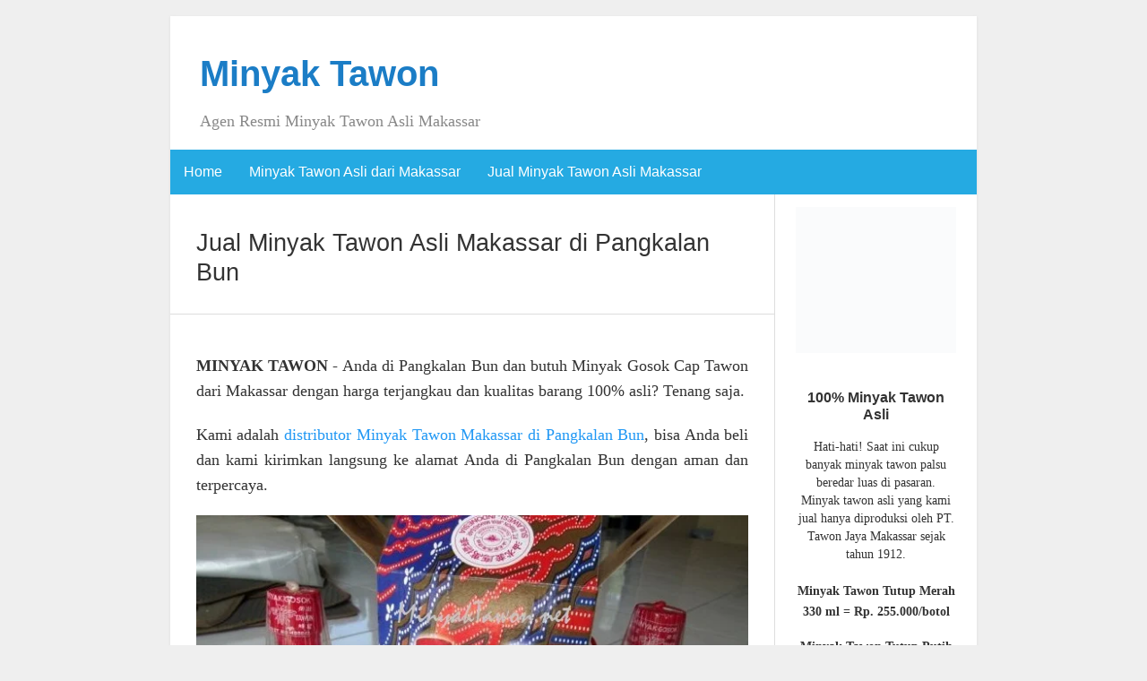

--- FILE ---
content_type: text/html; charset=UTF-8
request_url: https://www.minyaktawon.com/daerah/pangkalan-bun/
body_size: 76379
content:
<!DOCTYPE html><html dir="ltr" lang="en-US" prefix="og: https://ogp.me/ns#"><head><script data-no-optimize="1">var litespeed_docref=sessionStorage.getItem("litespeed_docref");litespeed_docref&&(Object.defineProperty(document,"referrer",{get:function(){return litespeed_docref}}),sessionStorage.removeItem("litespeed_docref"));</script> <meta charset="UTF-8" /><meta http-equiv="X-UA-Compatible" content="IE=edge"><meta name="google-site-verification" content="ZyQkQ61h9Ut6dm082W-iPa4WJPPkcvyoXk4FnSi-jpY" /><meta name="msvalidate.01" content="6BB487AECC7C543DEDA56D17BC22284C" /><meta name="viewport" content="width=device-width, initial-scale=1"><meta content='Global' name='distribution'/><meta content='General' name='rating'/><meta content='1 days' name='revisit'/><meta content='1 Days' name='Revisit-after'/><meta content='ID' name='language'/><meta content='ID' name='geo.country'/><meta content='Indonesia' name='geo.placename'/><link rel="profile" href="https://gmpg.org/xfn/11" /><link rel="shortcut icon" href="/wp-content/uploads/2017/05/Tawon.jpg"><link rel="pingback" href="https://www.minyaktawon.com/xmlrpc.php" /><title>Jual Minyak Tawon Asli Makassar di Pangkalan Bun - Minyak Tawon</title><style>img:is([sizes="auto" i], [sizes^="auto," i]) { contain-intrinsic-size: 3000px 1500px }</style><meta name="robots" content="max-image-preview:large" /><link rel="canonical" href="https://www.minyaktawon.com/daerah/pangkalan-bun/" /><meta name="generator" content="All in One SEO (AIOSEO) 4.9.3" /> <script type="application/ld+json" class="aioseo-schema">{"@context":"https:\/\/schema.org","@graph":[{"@type":"BreadcrumbList","@id":"https:\/\/www.minyaktawon.com\/daerah\/pangkalan-bun\/#breadcrumblist","itemListElement":[{"@type":"ListItem","@id":"https:\/\/www.minyaktawon.com#listItem","position":1,"name":"Home","item":"https:\/\/www.minyaktawon.com","nextItem":{"@type":"ListItem","@id":"https:\/\/www.minyaktawon.com\/daerah\/pangkalan-bun\/#listItem","name":"Pangkalan Bun"}},{"@type":"ListItem","@id":"https:\/\/www.minyaktawon.com\/daerah\/pangkalan-bun\/#listItem","position":2,"name":"Pangkalan Bun","previousItem":{"@type":"ListItem","@id":"https:\/\/www.minyaktawon.com#listItem","name":"Home"}}]},{"@type":"CollectionPage","@id":"https:\/\/www.minyaktawon.com\/daerah\/pangkalan-bun\/#collectionpage","url":"https:\/\/www.minyaktawon.com\/daerah\/pangkalan-bun\/","name":"Jual Minyak Tawon Asli Makassar di Pangkalan Bun - Minyak Tawon","inLanguage":"en-US","isPartOf":{"@id":"https:\/\/www.minyaktawon.com\/#website"},"breadcrumb":{"@id":"https:\/\/www.minyaktawon.com\/daerah\/pangkalan-bun\/#breadcrumblist"}},{"@type":"Organization","@id":"https:\/\/www.minyaktawon.com\/#organization","name":"Minyak Tawon","description":"Agen Resmi Minyak Tawon Asli Makassar","url":"https:\/\/www.minyaktawon.com\/"},{"@type":"WebSite","@id":"https:\/\/www.minyaktawon.com\/#website","url":"https:\/\/www.minyaktawon.com\/","name":"Minyak Tawon","description":"Agen Resmi Minyak Tawon Asli Makassar","inLanguage":"en-US","publisher":{"@id":"https:\/\/www.minyaktawon.com\/#organization"}}]}</script> <link rel="alternate" type="application/rss+xml" title="Minyak Tawon &raquo; Feed" href="https://www.minyaktawon.com/feed/" /><link rel="alternate" type="application/rss+xml" title="Minyak Tawon &raquo; Comments Feed" href="https://www.minyaktawon.com/comments/feed/" /><link rel="alternate" type="application/rss+xml" title="Minyak Tawon &raquo; Pangkalan Bun Tag Feed" href="https://www.minyaktawon.com/daerah/pangkalan-bun/feed/" /><link data-optimized="2" rel="stylesheet" href="https://www.minyaktawon.com/wp-content/litespeed/css/f4b9f5aab214bf5e3e8b8ff32d995ae4.css?ver=c95d8" /><style id='classic-theme-styles-inline-css' type='text/css'>/*! This file is auto-generated */
.wp-block-button__link{color:#fff;background-color:#32373c;border-radius:9999px;box-shadow:none;text-decoration:none;padding:calc(.667em + 2px) calc(1.333em + 2px);font-size:1.125em}.wp-block-file__button{background:#32373c;color:#fff;text-decoration:none}</style><style id='global-styles-inline-css' type='text/css'>:root{--wp--preset--aspect-ratio--square: 1;--wp--preset--aspect-ratio--4-3: 4/3;--wp--preset--aspect-ratio--3-4: 3/4;--wp--preset--aspect-ratio--3-2: 3/2;--wp--preset--aspect-ratio--2-3: 2/3;--wp--preset--aspect-ratio--16-9: 16/9;--wp--preset--aspect-ratio--9-16: 9/16;--wp--preset--color--black: #000000;--wp--preset--color--cyan-bluish-gray: #abb8c3;--wp--preset--color--white: #ffffff;--wp--preset--color--pale-pink: #f78da7;--wp--preset--color--vivid-red: #cf2e2e;--wp--preset--color--luminous-vivid-orange: #ff6900;--wp--preset--color--luminous-vivid-amber: #fcb900;--wp--preset--color--light-green-cyan: #7bdcb5;--wp--preset--color--vivid-green-cyan: #00d084;--wp--preset--color--pale-cyan-blue: #8ed1fc;--wp--preset--color--vivid-cyan-blue: #0693e3;--wp--preset--color--vivid-purple: #9b51e0;--wp--preset--gradient--vivid-cyan-blue-to-vivid-purple: linear-gradient(135deg,rgba(6,147,227,1) 0%,rgb(155,81,224) 100%);--wp--preset--gradient--light-green-cyan-to-vivid-green-cyan: linear-gradient(135deg,rgb(122,220,180) 0%,rgb(0,208,130) 100%);--wp--preset--gradient--luminous-vivid-amber-to-luminous-vivid-orange: linear-gradient(135deg,rgba(252,185,0,1) 0%,rgba(255,105,0,1) 100%);--wp--preset--gradient--luminous-vivid-orange-to-vivid-red: linear-gradient(135deg,rgba(255,105,0,1) 0%,rgb(207,46,46) 100%);--wp--preset--gradient--very-light-gray-to-cyan-bluish-gray: linear-gradient(135deg,rgb(238,238,238) 0%,rgb(169,184,195) 100%);--wp--preset--gradient--cool-to-warm-spectrum: linear-gradient(135deg,rgb(74,234,220) 0%,rgb(151,120,209) 20%,rgb(207,42,186) 40%,rgb(238,44,130) 60%,rgb(251,105,98) 80%,rgb(254,248,76) 100%);--wp--preset--gradient--blush-light-purple: linear-gradient(135deg,rgb(255,206,236) 0%,rgb(152,150,240) 100%);--wp--preset--gradient--blush-bordeaux: linear-gradient(135deg,rgb(254,205,165) 0%,rgb(254,45,45) 50%,rgb(107,0,62) 100%);--wp--preset--gradient--luminous-dusk: linear-gradient(135deg,rgb(255,203,112) 0%,rgb(199,81,192) 50%,rgb(65,88,208) 100%);--wp--preset--gradient--pale-ocean: linear-gradient(135deg,rgb(255,245,203) 0%,rgb(182,227,212) 50%,rgb(51,167,181) 100%);--wp--preset--gradient--electric-grass: linear-gradient(135deg,rgb(202,248,128) 0%,rgb(113,206,126) 100%);--wp--preset--gradient--midnight: linear-gradient(135deg,rgb(2,3,129) 0%,rgb(40,116,252) 100%);--wp--preset--font-size--small: 13px;--wp--preset--font-size--medium: 20px;--wp--preset--font-size--large: 36px;--wp--preset--font-size--x-large: 42px;--wp--preset--spacing--20: 0.44rem;--wp--preset--spacing--30: 0.67rem;--wp--preset--spacing--40: 1rem;--wp--preset--spacing--50: 1.5rem;--wp--preset--spacing--60: 2.25rem;--wp--preset--spacing--70: 3.38rem;--wp--preset--spacing--80: 5.06rem;--wp--preset--shadow--natural: 6px 6px 9px rgba(0, 0, 0, 0.2);--wp--preset--shadow--deep: 12px 12px 50px rgba(0, 0, 0, 0.4);--wp--preset--shadow--sharp: 6px 6px 0px rgba(0, 0, 0, 0.2);--wp--preset--shadow--outlined: 6px 6px 0px -3px rgba(255, 255, 255, 1), 6px 6px rgba(0, 0, 0, 1);--wp--preset--shadow--crisp: 6px 6px 0px rgba(0, 0, 0, 1);}:where(.is-layout-flex){gap: 0.5em;}:where(.is-layout-grid){gap: 0.5em;}body .is-layout-flex{display: flex;}.is-layout-flex{flex-wrap: wrap;align-items: center;}.is-layout-flex > :is(*, div){margin: 0;}body .is-layout-grid{display: grid;}.is-layout-grid > :is(*, div){margin: 0;}:where(.wp-block-columns.is-layout-flex){gap: 2em;}:where(.wp-block-columns.is-layout-grid){gap: 2em;}:where(.wp-block-post-template.is-layout-flex){gap: 1.25em;}:where(.wp-block-post-template.is-layout-grid){gap: 1.25em;}.has-black-color{color: var(--wp--preset--color--black) !important;}.has-cyan-bluish-gray-color{color: var(--wp--preset--color--cyan-bluish-gray) !important;}.has-white-color{color: var(--wp--preset--color--white) !important;}.has-pale-pink-color{color: var(--wp--preset--color--pale-pink) !important;}.has-vivid-red-color{color: var(--wp--preset--color--vivid-red) !important;}.has-luminous-vivid-orange-color{color: var(--wp--preset--color--luminous-vivid-orange) !important;}.has-luminous-vivid-amber-color{color: var(--wp--preset--color--luminous-vivid-amber) !important;}.has-light-green-cyan-color{color: var(--wp--preset--color--light-green-cyan) !important;}.has-vivid-green-cyan-color{color: var(--wp--preset--color--vivid-green-cyan) !important;}.has-pale-cyan-blue-color{color: var(--wp--preset--color--pale-cyan-blue) !important;}.has-vivid-cyan-blue-color{color: var(--wp--preset--color--vivid-cyan-blue) !important;}.has-vivid-purple-color{color: var(--wp--preset--color--vivid-purple) !important;}.has-black-background-color{background-color: var(--wp--preset--color--black) !important;}.has-cyan-bluish-gray-background-color{background-color: var(--wp--preset--color--cyan-bluish-gray) !important;}.has-white-background-color{background-color: var(--wp--preset--color--white) !important;}.has-pale-pink-background-color{background-color: var(--wp--preset--color--pale-pink) !important;}.has-vivid-red-background-color{background-color: var(--wp--preset--color--vivid-red) !important;}.has-luminous-vivid-orange-background-color{background-color: var(--wp--preset--color--luminous-vivid-orange) !important;}.has-luminous-vivid-amber-background-color{background-color: var(--wp--preset--color--luminous-vivid-amber) !important;}.has-light-green-cyan-background-color{background-color: var(--wp--preset--color--light-green-cyan) !important;}.has-vivid-green-cyan-background-color{background-color: var(--wp--preset--color--vivid-green-cyan) !important;}.has-pale-cyan-blue-background-color{background-color: var(--wp--preset--color--pale-cyan-blue) !important;}.has-vivid-cyan-blue-background-color{background-color: var(--wp--preset--color--vivid-cyan-blue) !important;}.has-vivid-purple-background-color{background-color: var(--wp--preset--color--vivid-purple) !important;}.has-black-border-color{border-color: var(--wp--preset--color--black) !important;}.has-cyan-bluish-gray-border-color{border-color: var(--wp--preset--color--cyan-bluish-gray) !important;}.has-white-border-color{border-color: var(--wp--preset--color--white) !important;}.has-pale-pink-border-color{border-color: var(--wp--preset--color--pale-pink) !important;}.has-vivid-red-border-color{border-color: var(--wp--preset--color--vivid-red) !important;}.has-luminous-vivid-orange-border-color{border-color: var(--wp--preset--color--luminous-vivid-orange) !important;}.has-luminous-vivid-amber-border-color{border-color: var(--wp--preset--color--luminous-vivid-amber) !important;}.has-light-green-cyan-border-color{border-color: var(--wp--preset--color--light-green-cyan) !important;}.has-vivid-green-cyan-border-color{border-color: var(--wp--preset--color--vivid-green-cyan) !important;}.has-pale-cyan-blue-border-color{border-color: var(--wp--preset--color--pale-cyan-blue) !important;}.has-vivid-cyan-blue-border-color{border-color: var(--wp--preset--color--vivid-cyan-blue) !important;}.has-vivid-purple-border-color{border-color: var(--wp--preset--color--vivid-purple) !important;}.has-vivid-cyan-blue-to-vivid-purple-gradient-background{background: var(--wp--preset--gradient--vivid-cyan-blue-to-vivid-purple) !important;}.has-light-green-cyan-to-vivid-green-cyan-gradient-background{background: var(--wp--preset--gradient--light-green-cyan-to-vivid-green-cyan) !important;}.has-luminous-vivid-amber-to-luminous-vivid-orange-gradient-background{background: var(--wp--preset--gradient--luminous-vivid-amber-to-luminous-vivid-orange) !important;}.has-luminous-vivid-orange-to-vivid-red-gradient-background{background: var(--wp--preset--gradient--luminous-vivid-orange-to-vivid-red) !important;}.has-very-light-gray-to-cyan-bluish-gray-gradient-background{background: var(--wp--preset--gradient--very-light-gray-to-cyan-bluish-gray) !important;}.has-cool-to-warm-spectrum-gradient-background{background: var(--wp--preset--gradient--cool-to-warm-spectrum) !important;}.has-blush-light-purple-gradient-background{background: var(--wp--preset--gradient--blush-light-purple) !important;}.has-blush-bordeaux-gradient-background{background: var(--wp--preset--gradient--blush-bordeaux) !important;}.has-luminous-dusk-gradient-background{background: var(--wp--preset--gradient--luminous-dusk) !important;}.has-pale-ocean-gradient-background{background: var(--wp--preset--gradient--pale-ocean) !important;}.has-electric-grass-gradient-background{background: var(--wp--preset--gradient--electric-grass) !important;}.has-midnight-gradient-background{background: var(--wp--preset--gradient--midnight) !important;}.has-small-font-size{font-size: var(--wp--preset--font-size--small) !important;}.has-medium-font-size{font-size: var(--wp--preset--font-size--medium) !important;}.has-large-font-size{font-size: var(--wp--preset--font-size--large) !important;}.has-x-large-font-size{font-size: var(--wp--preset--font-size--x-large) !important;}
:where(.wp-block-post-template.is-layout-flex){gap: 1.25em;}:where(.wp-block-post-template.is-layout-grid){gap: 1.25em;}
:where(.wp-block-columns.is-layout-flex){gap: 2em;}:where(.wp-block-columns.is-layout-grid){gap: 2em;}
:root :where(.wp-block-pullquote){font-size: 1.5em;line-height: 1.6;}</style> <script type="litespeed/javascript" data-src="https://www.minyaktawon.com/wp-includes/js/jquery/jquery.min.js" id="jquery-core-js"></script> <link rel="https://api.w.org/" href="https://www.minyaktawon.com/wp-json/" /><link rel="alternate" title="JSON" type="application/json" href="https://www.minyaktawon.com/wp-json/wp/v2/tags/141" /><link rel="EditURI" type="application/rsd+xml" title="RSD" href="https://www.minyaktawon.com/xmlrpc.php?rsd" /><meta name="generator" content="WordPress 6.8.3" /><link rel="icon" href="https://www.minyaktawon.com/wp-content/uploads/2020/10/MinyakTawon-removebg-preview.png" sizes="32x32" /><link rel="icon" href="https://www.minyaktawon.com/wp-content/uploads/2020/10/MinyakTawon-removebg-preview.png" sizes="192x192" /><link rel="apple-touch-icon" href="https://www.minyaktawon.com/wp-content/uploads/2020/10/MinyakTawon-removebg-preview.png" /><meta name="msapplication-TileImage" content="https://www.minyaktawon.com/wp-content/uploads/2020/10/MinyakTawon-removebg-preview.png" /></head><body class="archive tag tag-pangkalan-bun tag-141 wp-theme-blogkori"><div id="main-body" class="container"><header id="header" class="row"><div class="col-sm-12"><h1 id="title"><a href="https://www.minyaktawon.com/" title="back to home">Minyak Tawon</a></h1><p id="tagline">Agen Resmi Minyak Tawon Asli Makassar</p></div></header><nav id="nav" class="navbar navbar-default row"><div class=""><div class="navbar-header"><div class="col-xs-10 no-pad"><h1 class="navbar-brand"><a href="https://www.minyaktawon.com/">Minyak Tawon</a></h1></div><div class="col-xs-2 no-pad">
<button type="button" class="navbar-toggle collapsed" data-toggle="collapse" data-target="#bs-example-navbar-collapse-1" aria-expanded="false">
<span class="sr-only">Toggle navigation</span>
<span class="icon-bar"></span>
<span class="icon-bar"></span>
<span class="icon-bar"></span>
</button></div></div><div class="collapse navbar-collapse" id="bs-example-navbar-collapse-1"><div id="bs-example-navbar-collapse-1" class="collapse navbar-collapse"><ul id="menu-menu-1" class="nav navbar-nav"><li itemscope="itemscope" itemtype="https://www.schema.org/SiteNavigationElement" id="menu-item-21" class="menu-item menu-item-type-post_type menu-item-object-page menu-item-home menu-item-21"><a title="Home" href="https://www.minyaktawon.com/">Home</a></li><li itemscope="itemscope" itemtype="https://www.schema.org/SiteNavigationElement" id="menu-item-23" class="menu-item menu-item-type-post_type menu-item-object-page menu-item-home menu-item-23"><a title="Minyak Tawon Asli dari Makassar" href="https://www.minyaktawon.com/">Minyak Tawon Asli dari Makassar</a></li><li itemscope="itemscope" itemtype="https://www.schema.org/SiteNavigationElement" id="menu-item-58" class="menu-item menu-item-type-post_type menu-item-object-page menu-item-58"><a title="Jual Minyak Tawon Asli Makassar" href="https://www.minyaktawon.com/jual-minyak-tawon-asli-makassar/">Jual Minyak Tawon Asli Makassar</a></li></ul></div></div></div></nav><div id="content-box" class="row"><main id="content" class="col-sm-9"><div class="article border"><h2>Jual Minyak Tawon Asli Makassar di <span>Pangkalan Bun</span></h2><div class="addthis_sharing_toolbox"></div></div><article class="article border post-54 post type-post status-publish format-standard hentry category-uncategorized tag-abab-penukal-abab-lematang-ilir tag-abang-karangasem tag-abeli-kendari tag-abenaho-jayawijaya tag-abenaho-yalimo tag-abepura-jayapura tag-abiansemal-badung tag-aboy-pegunungan-bintang tag-abuki-konawe tag-abun-tambrauw tag-abung-barat-lampung-utara tag-abung-kunang-lampung-utara tag-abung-pekurun-lampung-utara tag-abung-selatan-lampung-utara tag-abung-semuli-lampung-utara tag-abung-surakarta-lampung-utara tag-abung-tengah-lampung-utara tag-abung-timur-lampung-utara tag-abung-tinggi-lampung-utara tag-adi-luwih-pringsewu tag-adiankoting-tapanuli-utara tag-adimulyo-kebumen tag-adipala-cilacap tag-adiwerna-tegal tag-adonara-flores-timur tag-adonara-barat-flores-timur tag-adonara-tengah-flores-timur tag-adonara-timur-flores-timur tag-aek-bilah-tapanuli-selatan tag-aek-kanopan-labuhanbatu-utara tag-aek-kuasan-asahan tag-aek-kuo-labuhanbatu-utara tag-aek-ledong-asahan tag-aek-natas-labuhanbatu-utara tag-aek-songsongan-asahan tag-aere-kolaka-timur tag-aertembaga-bitung tag-aesesa-nagekeo tag-aesesa-selatan-nagekeo tag-afulu-nias-utara tag-agadugume-puncak tag-agats-asmat tag-agimuga-mimika tag-agisiga-intan-jaya tag-agrabinta-cianjur tag-aia-manggih-lubuk-sikaping-pasaman tag-aifat-maybrat tag-aifat-selatan-maybrat tag-aifat-timur-maybrat tag-aifat-utara-maybrat tag-aikmel-lombok-timur tag-aimando-biak-numfor tag-aimas-sorong tag-aimere-ngada tag-air-batu-asahan tag-air-besar-landak tag-air-besi-bengkulu-utara tag-air-buaya-buru tag-air-dikit-mukomuko tag-air-garam-tolikara tag-air-gegas-bangka-selatan tag-air-hangat-kerinci tag-air-hangat-barat-kerinci tag-air-hangat-timur-kerinci tag-air-hitam-lampung-barat tag-air-hitam-sarolangun tag-air-joman-asahan tag-air-manjunto-mukomuko tag-air-naningan-tanggamus tag-air-napal-bengkulu-utara tag-air-nipis-bengkulu-selatan tag-air-padang-bengkulu-utara tag-air-periukan-seluma tag-air-putih-batu-bara tag-air-rami-mukomuko tag-air-salek-banyuasin tag-air-sugihan-ogan-komering-ilir tag-air-upas-ketapang tag-airmadidi-minahasa-utara tag-airpura-pesisir-selatan tag-airu-jayapura tag-aitinyo-maybrat tag-aitinyo-barat-maybrat tag-aitinyo-utara-maybrat tag-ajangale-bone tag-ajibarang-banyumas tag-ajibata-toba-samosir tag-ajung-jember tag-akabiluru-lima-puluh-kota tag-alafan-simeulue tag-alak-kupang tag-alalak-barito-kuala tag-alam-barajo-jambi tag-alam-pauh-duo-solok-selatan tag-alang-alang-lebar-palembang tag-alas-sumbawa tag-alas-barat-sumbawa tag-alasa-nias-utara tag-alasa-talumuzoi-nias-utara tag-alemsom-pegunungan-bintang tag-alian-kebumen tag-alla-enrekang tag-allu-polewali-mandar tag-alok-sikka tag-alok-barat-sikka tag-alok-timur-sikka tag-alor-barat-daya-alor tag-alor-barat-laut-alor tag-alor-selatan-alor tag-alor-tengah-utara-alor tag-alor-timur-alor tag-alor-timur-laut-alor tag-aluh-aluh-banjar tag-amabi-oefeto-timur-kupang tag-amahai-maluku-tengah tag-amali-bone tag-amanatun-selatan-timor-tengah-selatan tag-amanatun-utara-timor-tengah-selatan tag-amandraya-nias-selatan tag-amanuban-barat-timor-tengah-selatan tag-amanuban-selatan-timor-tengah-selatan tag-amanuban-tengah-timor-tengah-selatan tag-amanuban-timur-timor-tengah-selatan tag-amarasi-kupang tag-amarasi-barat-kupang tag-amarasi-selatan-kupang tag-amarasi-timur-kupang tag-ambal-kebumen tag-ambalau-buru-selatan tag-ambalau-sintang tag-ambalawi-bima tag-ambarawa-pringsewu tag-ambarawa-semarang tag-ambatkwi-boven-digoel tag-amberbaken-tambrauw tag-ambon tag-ambulu-jember tag-ambunten-sumenep tag-amen-lebong tag-amfoang-barat-daya-kupang tag-amfoang-barat-laut-kupang tag-amfoang-selatan-kupang tag-amfoang-utara-kupang tag-amlapura tag-ampana-kota-tojo-una-una tag-ampana-tete-tojo-una-una tag-ampek-nagari-agam tag-ampel-boyolali tag-ampelgading-malang tag-ampelgading-pemalang tag-ampenan-mataram tag-ampibabo-parigi-moutong tag-amuma-yahukimo tag-amuntai tag-amuntai-selatan-hulu-sungai-utara tag-amuntai-tengah-hulu-sungai-utara tag-amuntai-utara-hulu-sungai-utara tag-amurang-minahasa-selatan tag-amurang-barat-minahasa-selatan tag-amurang-timur-minahasa-selatan tag-anak-ratu-aji-lampung-tengah tag-anak-tuha-lampung-tengah tag-andam-dewi-tapanuli-tengah tag-andey-biak-numfor tag-andir-bandung tag-andong-boyolali tag-andoolo-konawe-selatan tag-angata-konawe-selatan tag-anggana-kutai-kartanegara tag-anggeraja-enrekang tag-anggi-pegunungan-arfak tag-anggi-gida-pegunungan-arfak tag-anggrek-gorontalo-utara tag-anggruk-yahukimo tag-angkaisera-kepulauan-yapen tag-angkinang-hulu-sungai-selatan tag-angkola-barat-tapanuli-selatan tag-angkola-sangkunur-tapanuli-selatan tag-angkola-selatan-tapanuli-selatan tag-angkola-timur-tapanuli-selatan tag-angkona-luwu-timur tag-angsana-pandeglang tag-angsana-tanah-bumbu tag-animha-merauke tag-anjatan-indramayu tag-anjir-muara-barito-kuala tag-anjir-pasar-barito-kuala tag-anjongan-mempawah tag-anreapi-polewali-mandar tag-antang-kalang-kotawaringin-timur tag-antapani tag-anyar-serang tag-apalapsili-jayawijaya tag-apalapsili-yalimo tag-apawer-hulu-sarmi tag-aradide-paniai tag-arahan-indramayu tag-aralle-mamasa tag-aranday-teluk-bintuni tag-aranio-banjar tag-arcamanik-bandung tag-arga-makmur-bengkulu-utara tag-argapura-majalengka tag-argomulyo-salatiga tag-arguni-bawah-kaimana tag-arimop-boven-digoel tag-arjasa-jember tag-arjasa-situbondo tag-arjasa-sumenep tag-arjasari-bandung tag-arjawinangun-cirebon tag-arjosari-pacitan tag-arma-jaya-bengkulu-utara tag-aroba-teluk-bintuni tag-arongan-lambalek-aceh-barat tag-arosuka tag-arse-tapanuli-selatan tag-arso-keerom tag-arso-timur-keerom tag-aru-selatan-kepulauan-aru tag-aru-selatan-timur-kepulauan-aru tag-aru-tengah-kepulauan-aru tag-aru-tengah-selatan-kepulauan-aru tag-aru-tengah-timur-kepulauan-aru tag-aru-utara-kepulauan-aru tag-arungkeke-jeneponto tag-arut-selatan-kotawaringin-barat tag-arut-utara-kotawaringin-barat tag-asakota-bima tag-asam-jujuhan-dharmasraya tag-asembagus-situbondo tag-asemrowo-surabaya tag-asera-konawe-utara tag-asparaga-gorontalo tag-assologaima-jayawijaya tag-assolokobal-jayawijaya tag-assue-mappi tag-astambul-banjar tag-astanaanyar-bandung tag-astanajapura-cirebon tag-atadei-lembata tag-atambua tag-atambua-barat-belu tag-atambua-selatan-belu tag-atinggola-gorontalo-utara tag-atsy-asmat tag-atu-lintang-aceh-tengah tag-aur-birugo-tigo-baleh-bukittinggi tag-awan-rante-karua-toraja-utara tag-awang-barito-timur tag-awangpone-bone tag-awayan-balangan tag-awinbon-pegunungan-bintang tag-ayah-kebumen tag-ayamaru-maybrat tag-ayamaru-timur-maybrat tag-ayamaru-utara-maybrat tag-ayau-raja-ampat tag-baamang-kotawaringin-timur tag-babadan-ponorogo tag-babah-rot-aceh-barat-daya tag-babakan-cirebon tag-babakan-madang-bogor tag-babakancikao-purwakarta tag-babakanciparay-bandung tag-babalan-langkat tag-babat-lamongan tag-babat-toman-musi-banyuasin tag-babelan-bekasi tag-babirik-hulu-sungai-utara tag-babo-teluk-bintuni tag-babul-makmur-aceh-tenggara tag-babul-rahmah-aceh-tenggara tag-babulu-penajam-paser-utara tag-babussalam-aceh-tenggara tag-bacan-halmahera-selatan tag-bacan-selatan-halmahera-selatan tag-bacan-timur-halmahera-selatan tag-bacukiki-parepare tag-bacukiki-barat-parepare tag-badar-aceh-tenggara tag-badas-kediri tag-badau-belitung tag-badau-kapuas-hulu tag-badegan-ponorogo tag-badiri-tapanuli-tengah tag-bae-kudus tag-baebunta-luwu-utara tag-bagan-sinembah-rokan-hilir tag-bagansiapiapi tag-bagelen-purworejo tag-bagor-nganjuk tag-baguala-ambon tag-bahar-selatan-muaro-jambi tag-bahar-utara-muaro-jambi tag-bahau-hulu-malinau tag-bahodopi-morowali tag-bahorok-langkat tag-bahuga-way-kanan tag-baito-konawe-selatan tag-baiturrahman-banda-aceh tag-baitussalam-aceh-besar tag-bajawa tag-bajawa-ngada tag-bajawa-utara-ngada tag-bajeng-gowa tag-bajenis-tebing-tinggi tag-bajo-luwu tag-bajo-barat-luwu tag-bajubang-batanghari tag-bajuin-tanah-laut tag-bakam-bangka tag-bakarangan-tapin tag-bakauheni-lampung-selatan tag-baki-sukoharjo tag-bakongan-aceh-selatan tag-bakongan-timur-aceh-selatan tag-bakti-agung-poso-pesisir-utara-poso tag-bakti-raja-humbang-hasundutan tag-baktiya-aceh-utara tag-baktiya-barat-aceh-utara tag-bakumpai-barito-kuala tag-bakung-blitar tag-balaesang-donggala tag-balaesang-tanjung-donggala tag-balai-sanggau tag-balai-riam-sukamara tag-balanipa-polewali-mandar tag-balantak-banggai tag-balantak-selatan-banggai tag-balapulang-tegal tag-balaraja-tangerang tag-baleendah-bandung tag-balen-bojonegoro tag-balerejo-madiun tag-balige-toba-samosir tag-balik-bukit-lampung-barat tag-balikpapan tag-balikpapan-barat-balikpapan tag-balikpapan-kota-balikpapan tag-balikpapan-selatan-balikpapan tag-balikpapan-tengah-balikpapan tag-balikpapan-timur-balikpapan tag-balikpapan-utara-balikpapan tag-balingga-lanny-jaya tag-balinggi-parigi-moutong tag-balla-mamasa tag-balocci-pangkajene-dan-kepulauan tag-balong-ponorogo tag-balongan-indramayu tag-balongbendo-sidoarjo tag-balongpanggang-gresik tag-balubur-limbangan-garut tag-balung-jember tag-balusu-barru tag-balusu-toraja-utara tag-bambalamotu-mamuju-utara tag-bambang-mamasa tag-bambanglipuro-bantul tag-bambel-aceh-tenggara tag-banamatingang-pulang-pisau tag-banawa-donggala tag-banawa-selatan-donggala tag-banawa-tengah-donggala tag-bancak-semarang tag-bancar-tuban tag-banda-maluku-tengah tag-banda-aceh tag-banda-alam-aceh-timur tag-banda-baro-aceh-utara tag-banda-mulia-aceh-tamiang tag-banda-raya-banda-aceh tag-banda-sakti-lhokseumawe tag-bandar-batang tag-bandar-bener-meriah tag-bandar-pacitan tag-bandar-simalungun tag-bandar-baru-pidie-jaya tag-bandar-dua-pidie-jaya tag-bandar-huluan-simalungun tag-bandar-kedungmulyo-jombang tag-bandar-khalipah-serdang-bedagai tag-bandar-lampung tag-bandar-masilam-simalungun tag-bandar-mataram-lampung-tengah tag-bandar-negeri-semuong-tanggamus tag-bandar-negeri-suoh-lampung-barat tag-bandar-pasir-mandoge-asahan tag-bandar-petalangan-pelalawan tag-bandar-pulau-asahan tag-bandar-pusaka-aceh-tamiang tag-bandar-sei-kijang-pelalawan tag-bandar-sribhawono-lampung-timur tag-bandar-surabaya-lampung-tengah tag-banding-agung-ogan-komering-ulu-selatan tag-bandongan-magelang tag-bandung tag-bandung-serang tag-bandung-tulungagung tag-bandung-kidul-bandung tag-bandung-kulon-bandung tag-bandung-wetan-bandung tag-bandungan-semarang tag-bang-haji-bengkulu-tengah tag-banggae-majene tag-banggai-banggai-laut tag-banggai-selatan-banggai-laut tag-banggai-tengah-banggai-laut tag-banggai-utara-banggai-laut tag-bangil-pasuruan tag-bangilan-tuban tag-bangkala-jeneponto tag-bangkala-barat-jeneponto tag-bangkalan tag-bangkalan-bangkalan tag-bangkelekila-toraja-utara tag-bangkinang tag-bangkinang-kampar tag-bangkinang-barat-kampar tag-bangkinang-seberang-kampar tag-bangko-merangin tag-bangko-rokan-hilir tag-bangko-barat-merangin tag-bangko-pusako-rokan-hilir tag-bangkurung-banggai-laut tag-bangli-bangli tag-bangodua-indramayu tag-bangorejo-banyuwangi tag-bangsal-mojokerto tag-bangsalsari-jember tag-bangsri-jepara tag-bangun-purba-deli-serdang tag-bangun-purba-rokan-hulu tag-bangunrejo-lampung-tengah tag-banguntapan-bantul tag-banjang-hulu-sungai-utara tag-banjar tag-banjar-banjar tag-banjar-buleleng tag-banjar-pandeglang tag-banjar-agung-tulang-bawang tag-banjar-baru-tulang-bawang tag-banjar-margo-tulang-bawang tag-banjaran-bandung tag-banjaran-majalengka tag-banjarangkan-klungkung tag-banjarbaru tag-banjarbaru-selatan-banjarbaru tag-banjarbaru-utara-banjarbaru tag-banjarejo-blora tag-banjarharjo-brebes tag-banjarmangu-banjarnegara tag-banjarmasin tag-banjarmasin-barat-banjarmasin tag-banjarmasin-selatan-banjarmasin tag-banjarmasin-tengah-banjarmasin tag-banjarmasin-timur-banjarmasin tag-banjarmasin-utara-banjarmasin tag-banjarnegara tag-banjarnegara-banjarnegara tag-banjarsari-ciamis tag-banjarsari-lebak tag-banjarsari-surakarta tag-banjarwangi-garut tag-banjit-way-kanan tag-bansari-temanggung tag-bantaeng-bantaeng tag-bantan-bengkalis tag-bantar-gebang-bekasi tag-bantaran-probolinggo tag-bantarbolang-pemalang tag-bantargadung-sukabumi tag-bantarkalong-tasikmalaya tag-bantarkawung-brebes tag-bantarsari-cilacap tag-bantarujeg-majalengka tag-bantimurung-maros tag-bantul tag-bantul-bantul tag-bantur-malang tag-banua-lawas-tabalong tag-banuhampu-agam tag-banyakan-kediri tag-banyuanyar-probolinggo tag-banyuasin-i-banyuasin tag-banyuasin-ii-banyuasin tag-banyuasin-iii-banyuasin tag-banyuates-sampang tag-banyubiru-semarang tag-banyudono-boyolali tag-banyuglugur-situbondo tag-banyuke-hulu-landak tag-banyumanik-semarang tag-banyumas-banyumas tag-banyumas-pringsewu tag-banyuputih-batang tag-banyuputih-situbondo tag-banyuresmi-garut tag-banyusari-karawang tag-banyuurip-purworejo tag-banyuwangi tag-banyuwangi-banyuwangi tag-baolan-tolitoli tag-bara-palopo tag-barabai-hulu-sungai-tengah tag-baradatu-way-kanan tag-baraka-enrekang tag-barambai-barito-kuala tag-barangin-sawahlunto tag-barangka-muna tag-barangka-muna-barat tag-baranti-sidenreng-rappang tag-baras-mamuju-utara tag-barat-magetan tag-barebbo-bone tag-baregbeg-ciamis tag-bareng-jombang tag-barito-tuhup-raya-murung-raya tag-baroko-enrekang tag-barombong-gowa tag-baron-nganjuk tag-barong-tongkok-kutai-barat tag-baros-serang tag-baros-sukabumi tag-barru tag-barru-barru tag-baruga-kendari tag-barumun-padang-lawas tag-barumun-selatan-padang-lawas tag-barumun-tengah-padang-lawas tag-baruppu-toraja-utara tag-barus-tapanuli-tengah tag-barus-utara-tapanuli-tengah tag-barusjahe-karo tag-basa-ampek-balai-tapan tag-basala-konawe-selatan tag-basarang-kapuas tag-basidondo-tolitoli tag-baso-agam tag-bassesangtempe-luwu tag-batabual-buru tag-bataguh-kapuas tag-batahan-mandailing-natal tag-batalaiworu-muna tag-batam tag-batam-kota-batam tag-batang tag-batang-batang tag-batang-jeneponto tag-batang-alai-selatan-hulu-sungai-tengah tag-batang-alai-timur-hulu-sungai-tengah tag-batang-alai-utara-hulu-sungai-tengah tag-batang-anai-padang-pariaman tag-batang-angkola-tapanuli-selatan tag-batang-asai-sarolangun tag-batang-asam-tanjung-jabung-barat tag-batang-bulu-sutam-padang-lawas tag-batang-cenaku-indragiri-hulu tag-batang-dua-ternate tag-batang-gansal-indragiri-hulu tag-batang-gasan-padang-pariaman tag-batang-harileko-musi-banyuasin tag-batang-kapas-pesisir-selatan tag-batang-kawa-lamandau tag-batang-kuis-deli-serdang tag-batang-lubu-sutam-padang-lawas tag-batang-lupar-kapuas-hulu tag-batang-masumai-merangin tag-batang-merangin-kerinci tag-batang-natal-mandailing-natal tag-batang-onang-padang-lawas-utara tag-batang-peranap-indragiri-hulu tag-batang-serangan-langkat tag-batang-toru-tapanuli-selatan tag-batang-tuaka-indragiri-hilir tag-batang-batang-sumenep tag-batangan-pati tag-batanghari-lampung-timur tag-batanghari-nuban-lampung-timur tag-batanghari-sembilan-batanghari tag-batani-pegunungan-bintang tag-batanta-utara-raja-ampat tag-batauga-buton tag-batealit-jepara tag-batee-pidie tag-bathin-ii-babeko-bungo tag-bathin-ii-pelayang-bungo tag-bathin-iii-bungo tag-bathin-iii-ulu-bungo tag-bathin-viii-sarolangun tag-bati-bati-tanah-laut tag-batik-nau-bengkulu-utara tag-batin-xxiv-batanghari tag-batipuh-tanah-datar tag-batipuh-selatan-tanah-datar tag-batom-pegunungan-bintang tag-batu tag-batu-batu tag-batu-aji-batam tag-batu-ampar-batam tag-batu-ampar-kubu-raya tag-batu-ampar-kutai-timur tag-batu-ampar-seruyan tag-batu-ampar-tanah-laut tag-batu-atas-buton tag-batu-benawa-hulu-sungai-tengah tag-batu-betumpang-bangka-selatan tag-batu-brak-lampung-barat tag-batu-engau-paser tag-batu-hampar-rokan-hilir tag-batu-ketulis-lampung-barat tag-batu-lanteh-sumbawa tag-batu-layar-lombok-barat tag-batu-mandi-balangan tag-batu-marmar-pamekasan tag-batu-putih-berau tag-batu-putih-kolaka-utara tag-batu-putih-timor-tengah-selatan tag-batu-sopang-paser tag-batuan-sumenep tag-batuceper-tangerang tag-batudaa-gorontalo tag-batudaa-pantai-gorontalo tag-batui-banggai tag-batui-selatan-banggai tag-batujajar-bandung-barat tag-batujaya-karawang tag-batukara-muna tag-batukliang-lombok-tengah tag-batukliang-utara-lombok-tengah tag-batulappa-pinrang tag-batulicin-tanah-bumbu tag-batununggal-bandung tag-batuputih-sumenep tag-batur-banjarnegara tag-baturaden-banyumas tag-baturaja-barat-ogan-komering-ulu tag-baturaja-timur-ogan-komering-ulu tag-baturetno-wonogiri tag-baturiti-tabanan tag-batusangkar tag-batuwarno-wonogiri tag-bau-bau tag-baula-kolaka tag-baureno-bojonegoro tag-bawang-banjarnegara tag-bawang-batang tag-bawen-semarang tag-bawolato-nias tag-bayah-lebak tag-bayan-lombok-utara tag-bayan-purworejo tag-bayang-pesisir-selatan tag-bayang-utara-pesisir-selatan tag-bayat-klaten tag-bayongbong-garut tag-bayung-lencir-musi-banyuasin tag-bebandem-karangasem tag-beber-cirebon tag-bebesen-aceh-tengah tag-bebesen-bener-meriah tag-beduai-sanggau tag-bejen-temanggung tag-beji-depok tag-beji-pasuruan tag-bekasi tag-bekasi-barat-bekasi tag-bekasi-selatan-bekasi tag-bekasi-timur-bekasi tag-bekasi-utara-bekasi tag-bekri-lampung-tengah tag-belakang-padang-batam tag-belalau-lampung-barat tag-belang-minahasa-tenggara tag-belantikan-raya-lamandau tag-belat-karimun tag-belawa-wajo tag-belawang-barito-kuala tag-belik-pemalang tag-belimbing-melawi tag-belimbing-hulu-melawi tag-belinyu-bangka tag-belitang-sekadau tag-belitang-hilir-sekadau tag-belitang-hulu-sekadau tag-belitang-i-ogan-komering-ulu-timur tag-belitang-ii-ogan-komering-ulu-timur tag-belitang-iii-ogan-komering-ulu-timur tag-belitang-jaya-ogan-komering-ulu-timur tag-belitang-madang-raya-ogan-komering-ulu-timur tag-belitang-mulia-ogan-komering-ulu-timur tag-belo-bima tag-belopa-luwu tag-belopa-utara-luwu tag-benai-kuantan-singingi tag-benakat-muara-enim tag-benawa-yalimo tag-benda-tangerang tag-bendahara-aceh-tamiang tag-bendo-magetan tag-bendosari-sukoharjo tag-bendungan-trenggalek tag-bener-purworejo tag-bener-kelipah-bener-meriah tag-bengalon-kutai-timur tag-bengkalis tag-bengkalis-bengkalis tag-bengkayang tag-bengkayang-bengkayang tag-bengko tag-bengkong-batam tag-bengkulu tag-bengkunat-pesisir-barat tag-bengkunat-belimbing-pesisir-barat tag-bengo-bone tag-benjeng-gresik tag-benowo-surabaya tag-benteng-kepulauan-selayar tag-bentian-besar-kutai-barat tag-benua-konawe-selatan tag-benua-kayong-ketapang tag-benua-lima-barito-timur tag-benuki-mamberamo-raya tag-beo-kepulauan-talaud tag-beo-selatan-kepulauan-talaud tag-beo-utara-kepulauan-talaud tag-beoga-puncak tag-berampu-dairi tag-berastagi-karo tag-beraur-sorong tag-berbah-sleman tag-berbak-tanjung-jabung-timur tag-berbek-nganjuk tag-bergas-semarang tag-beringin-deli-serdang tag-bermani-ilir-kepahiang tag-bermani-ulu-rejang-lebong tag-bermani-ulu-raya-rejang-lebong tag-beruntung-baru-banjar tag-besitang-langkat tag-besuk-probolinggo tag-besuki-situbondo tag-besuki-tulungagung tag-betara-tanjung-jabung-barat tag-betayau-tana-tidung tag-betoambari-baubau tag-betung-banyuasin tag-beutong-nagan-raya tag-beutong-ateuh-banggalang-nagan-raya tag-bewani-tolikara tag-biak-barat-biak-numfor tag-biak-kota-biak-numfor tag-biak-timur-biak-numfor tag-biak-utara-biak-numfor tag-biaktimur-biak-numfor tag-biandoga-intan-jaya tag-biaro-kepulauan-siau-tagulandang-biaro tag-biatan-berau tag-biau-buol tag-bibida-paniai tag-biboki-anleu-timor-tengah-utara tag-biboki-feotleu-timor-tengah-utara tag-biboki-moenleu-timor-tengah-utara tag-biboki-selatan-timor-tengah-utara tag-biboki-tanpah-timor-tengah-utara tag-biboki-utara-timor-tengah-utara tag-biduk-biduk-berau tag-bies-aceh-tengah tag-bika-kapuas-hulu tag-bikomi-nilulat-timor-tengah-utara tag-bikomi-selatan-timor-tengah-utara tag-bikomi-tengah-timor-tengah-utara tag-bikomi-utara-timor-tengah-utara tag-bilah-barat-labuhanbatu tag-bilah-hilir-labuhanbatu tag-bilah-hulu-labuhanbatu tag-bilalang-bolaang-mongondow tag-bilato-gorontalo tag-biluhu-gorontalo tag-bima tag-bime-pegunungan-bintang tag-binakal-bondowoso tag-binamu-jeneponto tag-binangun-blitar tag-binangun-cilacap tag-binduriang-rejang-lebong tag-bingin-kuning-lebong tag-binjai tag-binjai-langkat tag-binjai-barat-binjai tag-binjai-hulu-sintang tag-binjai-kota-binjai tag-binjai-selatan-binjai tag-binjai-timur-binjai tag-binjai-utara-binjai tag-binong-subang tag-binongko-buton tag-binongko-wakatobi tag-bintan-pesisir-bintan tag-bintan-timur-bintan tag-bintan-utara-bintan tag-bintang-aceh-tengah tag-bintang-bener-meriah tag-bintang-ara-tabalong tag-bintang-bayu-serdang-bedagai tag-bintauna-bolaang-mongondow-utara tag-bintuni-teluk-bintuni tag-binuang-polewali-mandar tag-binuang-serang tag-binuang-tapin tag-birem-bayeun-aceh-timur tag-bireuen tag-biring-kanaya-makassar tag-biringbulu-gowa tag-biru-biru-deli-serdang tag-bissappu-bantaeng tag-bittuang-tana-toraja tag-bitung tag-blado-batang tag-blahbatuh-gianyar tag-blambangan-pagar-lampung-utara tag-blambangan-umpu-way-kanan tag-blanakan-subang tag-blang-bintang-aceh-besar tag-blang-jerango-gayo-lues tag-blang-mangat-lhokseumawe tag-blang-pegayon-gayo-lues tag-blangkejeren-gayo-lues tag-blangpidie-aceh-barat-daya tag-blimbing-malang tag-blitar tag-blora tag-blora-blora tag-bluluk-lamongan tag-bluto-sumenep tag-boalemo-banggai tag-boawae-nagekeo tag-bobotsari-purbalingga tag-bodeh-pemalang tag-bogoboida-paniai tag-bogor tag-bogor-barat-bogor tag-bogor-selatan-bogor tag-bogor-tengah-bogor tag-bogor-timur-bogor tag-bogor-utara-bogor tag-bogorejo-blora tag-boja-kendal tag-bojonegara-serang tag-bojonegoro tag-bojonegoro-bojonegoro tag-bojong-pandeglang tag-bojong-pekalongan tag-bojong-purwakarta tag-bojong-tegal tag-bojongasih-tasikmalaya tag-bojonggambir-tasikmalaya tag-bojonggede-bogor tag-bojonggenteng-sukabumi tag-bojongloa-kaler-bandung tag-bojongloa-kidul-bandung tag-bojongmangu-bekasi tag-bojongmanik-lebak tag-bojongpicung-cianjur tag-bojongsari-depok tag-bojongsari-purbalingga tag-bojongsoang-bandung tag-bokan-kepulauan-banggai-laut tag-bokat-buol tag-boking-timor-tengah-selatan tag-bokondini-tolikara tag-bokoneri-tolikara tag-bola-sikka tag-bola-wajo tag-bolaang-bolaang-mongondow tag-bolaang-itang-barat-bolaang-mongondow-utara tag-bolaang-itang-timur-bolaang-mongondow-utara tag-bolaang-timur-bolaang-mongondow tag-bolaang-uki-bolaang-mongondow-selatan tag-bolakme-jayawijaya tag-bolano-lambunu-parigi-moutong tag-boleng-manggarai-barat tag-boliyohuto-gorontalo tag-bolo-bima tag-bomakia-boven-digoel tag-bomberay-fakfak tag-bomela-yahukimo tag-bonai-darussalam-rokan-hulu tag-bonang-demak tag-bonatua-lunasi-toba-samosir tag-bondifuar-biak-numfor tag-bondoala-konawe tag-bondowoso tag-bondowoso-bondowoso tag-bone-bone-bolango tag-bone-muna tag-bone-pantai-bone-bolango tag-bone-raya-bone-bolango tag-bone-bone-luwu-utara tag-bonegunu-buton-utara tag-bonehau-mamuju tag-bongan-kutai-barat tag-bongas-indramayu tag-bonggakaradeng-tana-toraja tag-bonggo-sarmi tag-bonggo-timur-sarmi tag-bongomeme-gorontalo tag-bonjol-pasaman tag-bonorowo-kebumen tag-bontang tag-bontang-barat-bontang tag-bontang-selatan-bontang tag-bontang-utara-bontang tag-bonti-sanggau tag-bonto-bahari-bulukumba tag-bontoa-maros tag-bontoala-makassar tag-bontocani-bone tag-bontoharu-kepulauan-selayar tag-bontomanai-kepulauan-selayar tag-bontomarannu-gowa tag-bontomatene-kepulauan-selayar tag-bontonompo-gowa tag-bontonompo-selatan-gowa tag-bontoramba-jeneponto tag-bontosikuyu-kepulauan-selayar tag-bontotiro-bulukumba tag-borbor-toba-samosir tag-borme-pegunungan-bintang tag-borobudur-magelang tag-borong-manggarai-timur tag-bosar-maligas-simalungun tag-botin-leobele-malaka tag-botomuzoi-nias tag-botu-pingge-bone-bolango tag-botumoito-boalemo tag-bowobado-deiyai tag-boyan-tanjung-kapuas-hulu tag-boyolali tag-boyolali-boyolali tag-boyolangu-tulungagung tag-braja-slebah-lampung-timur tag-bram-itam-tanjung-jabung-barat tag-brandan-barat-langkat tag-brang-ene-sumbawa-barat tag-brang-rea-sumbawa-barat tag-brangsong-kendal tag-brati-grobogan tag-brebes tag-brebes-brebes tag-bringin-ngawi tag-bringin-semarang tag-brondong-lamongan tag-bruno-purworejo tag-bruyadori-biak-numfor tag-bua-luwu tag-bua-ponrang-luwu tag-buahbatu-bandung tag-buahdua-sumedang tag-buana-pemaca-ogan-komering-ulu-selatan tag-buaran-pekalongan tag-buay-bahuga-way-kanan tag-buay-madang-ogan-komering-ulu-timur tag-buay-madang-timur-ogan-komering-ulu-timur tag-buay-pemaca-ogan-komering-ulu-selatan tag-buay-pematang-ribu-ranau-tengah-ogan-komering-ulu-selatan tag-buay-pemuka-bangsa-raja-ogan-komering-ulu-timur tag-buay-pemuka-peliung-ogan-komering-ulu-timur tag-buay-rawan-ogan-komering-ulu-selatan tag-buay-runjung-ogan-komering-ulu-selatan tag-buay-sandang-aji-ogan-komering-ulu-selatan tag-buayan-kebumen tag-bubon-aceh-barat tag-bubulan-bojonegoro tag-bubutan-surabaya tag-budong-budong-mamuju-tengah tag-buduran-sidoarjo tag-buer-sumbawa tag-bugulkidul-pasuruan tag-bukal-buol tag-bukateja-purbalingga tag-buke-konawe-selatan tag-buki-kepulauan-selayar tag-bukik-sundi-solok tag-bukit-bener-meriah tag-bukit-barisan-lima-puluh-kota tag-bukit-batu-bengkalis tag-bukit-batu-palangka-raya tag-bukit-bestari-tanjungpinang tag-bukit-intan-pangkal-pinang tag-bukit-kapur-dumai tag-bukit-kecil-palembang tag-bukit-kemuning-lampung-utara tag-bukit-kerman-kerinci tag-bukit-malintang-mandailing-natal tag-bukit-padang-padangpanjang tag-bukit-raya-katingan tag-bukit-raya-pekanbaru tag-bukit-santuai-kotawaringin-timur tag-bukit-tusam-aceh-tenggara tag-bukittinggi tag-buko-banggai-kepulauan tag-buko-selatan-banggai-kepulauan tag-bula-seram-bagian-timur tag-bula-barat-seram-bagian-timur tag-bulagi-banggai-kepulauan tag-bulagi-selatan-banggai-kepulauan tag-bulagi-utara-banggai-kepulauan tag-bulak-surabaya tag-bulakamba-brebes tag-bulang-batam tag-bulang-tengah-suku-ulu-musi-rawas tag-bulango-selatan-bone-bolango tag-bulango-timur-bone-bolango tag-bulango-ulu-bone-bolango tag-bulango-utara-bone-bolango tag-bulawa-bone-bolango tag-buleleng-buleleng tag-bulik-lamandau tag-bulik-timur-lamandau tag-bulo-polewali-mandar tag-bulok-tanggamus tag-bulu-rembang tag-bulu-sukoharjo tag-bulu-temanggung tag-bulukerto-wonogiri tag-bulukumpa-bulukumba tag-bululawang-malang tag-bulupoddo-sinjai tag-buluspesantren-kebumen tag-bumi-agung-lampung-timur tag-bumi-agung-way-kanan tag-bumi-makmur-tanah-laut tag-bumi-nabung-lampung-tengah tag-bumi-ratu-nuban-lampung-tengah tag-bumi-raya-morowali tag-bumi-waras-bandar-lampung tag-bumiaji-batu tag-bumijawa-tegal tag-bunaken-manado tag-bunaken-kepulauan-manado tag-bunga-mas-bengkulu-selatan tag-bunga-mayang-lampung-utara tag-bunga-mayang-ogan-komering-ulu-timur tag-bunga-raya-siak tag-bungah-gresik tag-bungatan-situbondo tag-bungaya-gowa tag-bungbulang-garut tag-bungi-baubau tag-bungin-enrekang tag-bungkal-ponorogo tag-bungku-barat-morowali tag-bungku-pesisir-morowali tag-bungku-selatan-morowali tag-bungku-tengah-morowali tag-bungku-timur-morowali tag-bungku-utara-morowali tag-bungo-barat-bungo tag-bungo-dani-bungo tag-bungo-utara-bungo tag-bungoro-pangkajene-dan-kepulauan tag-bungur-tapin tag-bunguran-barat-natuna tag-bunguran-batubi-natuna tag-bunguran-selatan-natuna tag-bunguran-tengah-natuna tag-bunguran-timur-natuna tag-bunguran-timur-laut-natuna tag-bunguran-utara-natuna tag-bungursari-purwakarta tag-bungursari-tasikmalaya tag-bungus-teluk-kabung-padang tag-bunobogu-buol tag-bunta-banggai tag-buntao-toraja-utara tag-buntu-batu-enrekang tag-buntu-pane-asahan tag-buntu-pepasan-toraja-utara tag-buntulia-pohuwato tag-bunut-pelalawan tag-bunut-hilir-kapuas-hulu tag-bunut-hulu-kapuas-hulu tag-bunyu-bulungan tag-burau-luwu-timur tag-burneh-bangkalan tag-buru-karimun tag-buruwai-kaimana tag-busang-kutai-timur tag-busung-biu-buleleng tag-butuh-purworejo tag-buyasari-lembata tag-cabangbungin-bekasi tag-cadasari-pandeglang tag-cakranegara-mataram tag-cakung-jakarta-timur tag-calang-aceh-jaya tag-camba-maros tag-cambai-prabumulih tag-campaka-cianjur tag-campaka-purwakarta tag-campaka-mulya-cianjur tag-campalagian-polewali-mandar tag-camplong-sampang tag-campurdarat-tulungagung tag-candi-sidoarjo tag-candi-laras-selatan-tapin tag-candi-laras-utara-tapin tag-candimulyo-magelang tag-candipuro-lampung-selatan tag-candipuro-lumajang tag-candiroto-temanggung tag-candisari-semarang tag-candung-agam tag-cangkringan-sleman tag-cangkuang-bandung tag-cantigi-indramayu tag-capkala-bengkayang tag-carenang-serang tag-caringin-bogor tag-caringin-garut tag-caringin-sukabumi tag-carita-pandeglang tag-cariu-bogor tag-catubouw-pegunungan-arfak tag-cawas-klaten tag-celala-aceh-tengah tag-celala-bener-meriah tag-cempa-pinrang tag-cempaga-kotawaringin-timur tag-cempaga-hulu-kotawaringin-timur tag-cempaka-banjarbaru tag-cempaka-ogan-komering-ulu-timur tag-cempaka-putih-jakarta-pusat tag-cendana-enrekang tag-cengal-ogan-komering-ilir tag-cengkareng-jakarta-barat tag-cenrana-bone tag-cenrana-maros tag-ceper-klaten tag-cepiring-kendal tag-cepogo-boyolali tag-cepu-blora tag-cerbon-barito-kuala tag-cerenti-kuantan-singingi tag-cerme-gresik tag-cermee-bondowoso tag-cermin-nan-gadang-sarolangun tag-ciambar-sukabumi tag-ciamis tag-ciamis-ciamis tag-ciampea-bogor tag-ciampel-karawang tag-cianjur tag-cianjur-cianjur tag-ciasem-subang tag-ciater-subang tag-ciawi-bogor tag-ciawi-tasikmalaya tag-ciawigebang-kuningan tag-cibadak-lebak tag-cibadak-sukabumi tag-cibal-manggarai tag-cibaliung-pandeglang tag-cibalong-garut tag-cibalong-tasikmalaya tag-cibarusah-bekasi tag-cibatu-garut tag-cibatu-purwakarta tag-cibeber-cianjur tag-cibeber-cilegon tag-cibeber-lebak tag-cibeunying-kaler-bandung tag-cibeunying-kidul-bandung tag-cibeureum-kuningan tag-cibeureum-sukabumi tag-cibeureum-tasikmalaya tag-cibingbin-kuningan tag-cibinong-bogor tag-cibinong-cianjur tag-cibiru-bandung tag-cibitung-bekasi tag-cibitung-pandeglang tag-cibitung-sukabumi tag-cibiuk-garut tag-cibodas-tangerang tag-cibogo-subang tag-cibuaya-karawang tag-cibugel-sumedang tag-cibungbulang-bogor tag-cicadas tag-cicalengka-bandung tag-cicantayan-sukabumi tag-cicendo-bandung tag-cicurug-sukabumi tag-cidadap-bandung tag-cidadap-sukabumi tag-cidahu-kuningan tag-cidahu-sukabumi tag-cidaun-cianjur tag-cidolog-ciamis tag-cidolog-sukabumi tag-ciemas-sukabumi tag-cigalontang-tasikmalaya tag-cigandamekar-kuningan tag-cigasong-majalengka tag-cigedug-garut tag-cigemblong-lebak tag-cigeulis-pandeglang tag-cigombong-bogor tag-cigudeg-bogor tag-cigugur-kuningan tag-cigugur-pangandaran tag-cihampelas-bandung-barat tag-cihara-lebak tag-cihaurbeuti-ciamis tag-cihideung-tasikmalaya tag-cihurip-garut tag-cijaku-lebak tag-cijambe-subang tag-cijati-cianjur tag-cijeruk-bogor tag-cijeungjing-ciamis tag-cijulang-pangandaran tag-cikadu-cianjur tag-cikajang-garut tag-cikakak-sukabumi tag-cikalong-tasikmalaya tag-cikalong-wetan-bandung-barat tag-cikalongkulon-cianjur tag-cikampek-karawang tag-cikancung-bandung tag-cikande-serang tag-cikarang tag-cikarang-barat-bekasi tag-cikarang-pusat-bekasi tag-cikarang-selatan-bekasi tag-cikarang-timur-bekasi tag-cikarang-utara-bekasi tag-cikatomas-tasikmalaya tag-cikaum-subang tag-cikedal-pandeglang tag-cikedung-indramayu tag-cikelet-garut tag-cikembar-sukabumi tag-cikeusal-serang tag-cikeusik-pandeglang tag-cikidang-sukabumi tag-cikijing-majalengka tag-cikole-sukabumi tag-cikoneng-ciamis tag-cikulur-lebak tag-cikupa-tangerang tag-cilacap-selatan-cilacap tag-cilacap-tengah-cilacap tag-cilacap-utara-cilacap tag-cilaku-cianjur tag-cilamaya-kulon-karawang tag-cilamaya-wetan-karawang tag-cilandak-jakarta-selatan tag-cilawu-garut tag-cilebak-kuningan tag-cilebar-karawang tag-ciledug-cirebon tag-ciledug-tangerang tag-cilegon tag-cilegon-cilegon tag-cileles-lebak tag-cilengkrang-bandung tag-cileungsi-bogor tag-cileunyi-bandung tag-cililin-bandung-barat tag-cilimus-kuningan tag-cilincing-jakarta-utara tag-cilodong-depok tag-cilograng-lebak tag-cilongok-banyumas tag-cimahi tag-cimahi-kuningan tag-cimahi-selatan-cimahi tag-cimahi-tengah-cimahi tag-cimahi-utara-cimahi tag-cimalaka-sumedang tag-cimanggis-depok tag-cimanggu-cilacap tag-cimanggu-pandeglang tag-cimanggu-sukabumi tag-cimanggung-sumedang tag-cimanuk-pandeglang tag-cimaragas-ciamis tag-cimarga-lebak tag-cimaung-bandung tag-cimenyan-bandung tag-cimerak-pangandaran tag-cina-bone tag-cinambo-bandung tag-cinangka-serang tag-cineam-tasikmalaya tag-cinere-depok tag-cingambul-majalengka tag-ciniru-kuningan tag-cintapuri-darussalam-banjar tag-ciomas-bogor tag-ciomas-serang tag-cipaku-ciamis tag-cipanas-cianjur tag-cipanas-lebak tag-ciparay-bandung tag-cipari-cilacap tag-cipatat-bandung-barat tag-cipatujah-tasikmalaya tag-cipayung-depok tag-cipayung-jakarta-timur tag-cipedes-tasikmalaya tag-cipeucang-pandeglang tag-cipeundeuy-bandung-barat tag-cipeundeuy-subang tag-cipicung-kuningan tag-cipocok-jaya-serang tag-cipondoh-tangerang tag-cipongkor-bandung-barat tag-cipunagara-subang tag-ciputat-tangerang-selatan tag-ciputat-timur-tangerang-selatan tag-ciracap-sukabumi tag-ciracas-jakarta-timur tag-ciranjang-cianjur tag-cirebon tag-cirebon-barat-cirebon tag-cireunghas-sukabumi tag-cirinten-lebak tag-ciruas-serang tag-cisaat-sukabumi tag-cisaga-ciamis tag-cisalak-subang tag-cisarua-bandung-barat tag-cisarua-bogor tag-cisarua-sumedang tag-cisata-pandeglang tag-cisauk-tangerang tag-cisayong-tasikmalaya tag-ciseeng-bogor tag-cisewu-garut tag-cisitu-sumedang tag-cisoka-tangerang tag-cisolok-sukabumi tag-cisompet-garut tag-cisurupan-garut tag-citamiang-sukabumi tag-citangkil-cilegon tag-citeureup-bogor tag-citta-soppeng tag-ciwandan-cilegon tag-ciwaringin-cirebon tag-ciwaru-kuningan tag-ciwidey-bandung tag-cluring-banyuwangi tag-cluwak-pati tag-coblong-bandung tag-colomadu-karanganyar tag-comal-pemalang tag-compreng-subang tag-concong-indragiri-hilir tag-conggeang-sumedang tag-cot-girek-aceh-utara tag-cugenang-cianjur tag-cukuh-balak-tanggamus tag-culamega-tasikmalaya tag-curahdami-bondowoso tag-curio-enrekang tag-curug-serang tag-curug-tangerang tag-curugbitung-lebak tag-curugkembar-sukabumi tag-curup-rejang-lebong tag-curup-selatan-rejang-lebong tag-curup-tengah-rejang-lebong tag-curup-timur-rejang-lebong tag-curup-utara-rejang-lebong tag-dabun-gelang-gayo-lues tag-dadahup-kapuas tag-daftar-kecamatan-dan-kelurahan-di-kabupaten-probolinggo tag-dagangan-madiun tag-daha-barat-hulu-sungai-selatan tag-daha-selatan-hulu-sungai-selatan tag-daha-utara-hulu-sungai-selatan tag-damai-kutai-barat tag-damang-batu-gunung-mas tag-damao-kepulauan-talaud tag-damar-belitung-timur tag-damer-maluku-barat-daya tag-dampal-selatan-tolitoli tag-dampal-utara-tolitoli tag-dampit-malang tag-damsol-donggala tag-danau-kembar-solok tag-danau-kerinci-kerinci tag-danau-panggang-hulu-sungai-utara tag-danau-paris-aceh-singkil tag-danau-seluluk-seruyan tag-danau-sembuluh-seruyan tag-danau-teluk-jambi tag-dander-bojonegoro tag-dangia-kolaka-timur tag-danurejan-yogyakarta tag-darangdan-purwakarta tag-darma-kuningan tag-darmaraja-sumedang tag-darul-aman-aceh-timur tag-darul-falah-aceh-timur tag-darul-hasanah-aceh-tenggara tag-darul-ihsan-aceh-timur tag-darul-imarah-aceh-besar tag-darul-kamal-aceh-besar tag-darul-makmur-nagan-raya tag-darussalam-aceh-besar tag-dasuk-sumenep tag-dataran-isim-manokwari-selatan tag-datuk-bandar-tanjungbalai tag-datuk-bandar-timur-tanjungbalai tag-dau-malang tag-dawan-klungkung tag-dawarblandong-mojokerto tag-dawe-kudus tag-dawuan-majalengka tag-dawuan-subang tag-dayeuhkolot-bandung tag-dayeuhluhur-cilacap tag-dayun-siak tag-dedai-sintang tag-dekai-yahukimo tag-deket-lamongan tag-delang-lamandau tag-delanggu-klaten tag-deleng-phokisen-aceh-tenggara tag-deli-tua-deli-serdang tag-delima-pidie tag-delta-pawan-ketapang tag-demak tag-demak-demak tag-demon-pagong-flores-timur tag-dempet-demak tag-dempo-selatan-pagar-alam tag-dempo-tengah-pagar-alam tag-dempo-utara-pagar-alam tag-demta-jayapura tag-dendang-belitung-timur tag-dendang-tanjung-jabung-timur tag-dende-piongan-napo-toraja-utara tag-dengilo-pohuwato tag-denpasar tag-denpasar-barat-denpasar tag-denpasar-selatan-denpasar tag-denpasar-timur-denpasar tag-denpasar-utara-denpasar tag-dente-teladas-tulang-bawang tag-depapre-jayapura tag-depati-tujuh-kerinci tag-depok tag-depok-cirebon tag-depok-sleman tag-detukeli-ende tag-detusoko-ende tag-dewantara-aceh-utara tag-didohu-pegunungan-arfak tag-dimba-lanny-jaya tag-dimembe-minahasa-utara tag-dipa-nabire tag-dirwemna-yahukimo tag-distrik-ulilin-merauke tag-diwek-jombang tag-dlanggu-mojokerto tag-dlingo-bantul tag-doko-blitar tag-dolat-rayat-karo tag-dolo-sigi tag-dolo-barat-sigi tag-dolo-selatan-sigi tag-dolok-padang-lawas-utara tag-dolok-batunanggar-simalungun tag-dolok-masihul-serdang-bedagai tag-dolok-merawan-serdang-bedagai tag-dolok-panribuan-simalungun tag-dolok-pardamean-simalungun tag-dolok-sanggul-humbang-hasundutan tag-dolok-sigompulon-padang-lawas-utara tag-dolok-silau-simalungun tag-dolopo-madiun tag-dompu tag-dompu-dompu tag-dondo-tolitoli tag-donggo-bima tag-dongko-trenggalek tag-donomulyo-malang tag-donorojo-jepara tag-donorojo-pacitan tag-donri-donri-soppeng tag-doreng-sikka tag-dorman-tolikara tag-doro-pekalongan tag-doufo-puncak tag-dow-tolikara tag-dramaga-bogor tag-dringu-probolinggo tag-driyorejo-gresik tag-dua-boccoe-bone tag-dua-koto-pasaman tag-duampanua-pinrang tag-duapitue-sidenreng-rappang tag-duduk-sampeyan-gresik tag-duhiadaa-pohuwato tag-dukuh-pakis-surabaya tag-dukuhseti-pati tag-dukuhturi-tegal tag-dukuhwaru-tegal tag-dukun-gresik tag-dukun-magelang tag-dukupuntang-cirebon tag-dullah-selatan-tual tag-dullah-utara-tual tag-dulupi-boalemo tag-dumai tag-dumai-barat-dumai tag-dumai-barat-siak tag-dumai-kota-dumai tag-dumai-selatan-dumai tag-dumai-timur-dumai tag-dumai-timur-siak tag-dumbo-raya-gorontalo tag-dumoga-barat-bolaang-mongondow tag-dumoga-timur-bolaang-mongondow tag-dumoga-utara-bolaang-mongondow tag-dundu-tolikara tag-dungingi-gorontalo tag-dungkek-sumenep tag-durai-karimun tag-duram-yahukimo tag-duren-sawit-jakarta-timur tag-durenan-trenggalek tag-duruka-muna tag-dusun-hilir-barito-selatan tag-dusun-selatan-barito-selatan tag-dusun-tengah-barito-timur tag-dusun-timur-barito-timur tag-dusun-utara-barito-selatan tag-ebungfau-jayapura tag-edera-mappi tag-egiam-tolikara tag-elar-manggarai-timur tag-elelim-yalimo tag-eligobel-merauke tag-ella-hilir-melawi tag-embacang-gedang-bungo tag-embaloh-hilir-kapuas-hulu tag-embaloh-hulu-kapuas-hulu tag-embau-kapuas-hulu tag-empanang-kapuas-hulu tag-empang-sumbawa tag-enam-lingkung-padang-pariaman tag-enarotali tag-ende tag-ende-ende tag-ende-selatan-ende tag-ende-tengah-ende tag-ende-timur-ende tag-ende-utara-ende tag-endomen-yahukimo tag-enggal-bandar-lampung tag-enggano-bengkulu-utara tag-enok-indragiri-hilir tag-enrekang tag-enrekang-enrekang tag-entikong-sanggau tag-epumek-pegunungan-bintang tag-eragayam-mamberamo-tengah tag-eremerasa-bantaeng tag-eris-minahasa tag-eromoko-wonogiri tag-essang-kepulauan-talaud tag-essang-selatan-kepulauan-talaud tag-fafuwar-teluk-bintuni tag-fakfak tag-fakfak-fakfak tag-fakfak-barat-fakfak tag-fakfak-tengah-fakfak tag-fakfak-timur-fakfak tag-fatukopa-timor-tengah-selatan tag-fatuleu-kupang tag-fatumnasi-timor-tengah-selatan tag-fautmolo-timor-tengah-selatan tag-fawi-puncak-jaya tag-fayit-asmat tag-fef-tambrauw tag-firiwage-boven-digoel tag-fofi-boven-digoel tag-gabus-grobogan tag-gabus-pati tag-gabuswetan-indramayu tag-gading-probolinggo tag-gading-cempaka-bengkulu tag-gading-rejo-pringsewu tag-gadingrejo-pasuruan tag-gadung-buol tag-gajah-demak tag-gajah-putih-bener-meriah tag-gajahmungkur-semarang tag-galang-batam tag-galang-deli-serdang tag-galang-tolitoli tag-galela-halmahera-utara tag-galela-barat-halmahera-utara tag-galela-selatan-halmahera-utara tag-galela-utara-halmahera-utara tag-galesong-selatan-takalar tag-galesong-utara-takalar tag-galing-sambas tag-galis-bangkalan tag-galis-pamekasan tag-galur-kulon-progo tag-gambir-jakarta-pusat tag-gambiran-banyuwangi tag-gambut-banjar tag-gamelia-jayawijaya tag-gamelia-lanny-jaya tag-gampengrejo-kediri tag-gamping-sleman tag-gandang-batu-sillanan-tana-toraja tag-gandapura-bireuen tag-ganding-sumenep tag-gandrungmangu-cilacap tag-gandus-palembang tag-gandusari-blitar tag-gandusari-trenggalek tag-gane-barat-halmahera-selatan tag-gane-timur-halmahera-selatan tag-ganeas-sumedang tag-gangga-lombok-utara tag-ganra-soppeng tag-gantar-indramayu tag-gantarang-bulukumba tag-gantarangkeke-bantaeng tag-gantiwarno-klaten tag-gantung-belitung-timur tag-gapura-sumenep tag-garawangi-kuningan tag-garoga-tapanuli-utara tag-garum-blitar tag-garung-wonosobo tag-garut tag-garut-kota-garut tag-gatak-sukoharjo tag-gaung-indragiri-hilir tag-gaung-anak-serka-indragiri-hilir tag-gayam-bojonegoro tag-gayam-sumenep tag-gayamsari-semarang tag-gayungan-surabaya tag-gearek-nduga tag-gebang-cirebon tag-gebang-langkat tag-gebang-purworejo tag-gebog-kudus tag-gedangan-malang tag-gedangan-sidoarjo tag-gedangsari-gunung-kidul tag-gedebage-bandung tag-gedeg-mojokerto tag-gedong-tataan-pesawaran tag-gedongtengen-yogyakarta tag-gedung-aji-tulang-bawang tag-gedung-aji-baru-tulang-bawang tag-gedung-meneng-tulang-bawang tag-gedung-surian-lampung-barat tag-geger-bangkalan tag-geger-madiun tag-gegerbitung-sukabumi tag-gegesik-cirebon tag-gekbrong-cianjur tag-gelumbang-muara-enim tag-gemarang-madiun tag-gemawang-temanggung tag-gembong-pati tag-gemeh-kepulauan-talaud tag-gemolong-sragen tag-gempol-cirebon tag-gempol-pasuruan tag-gemuh-kendal tag-gending-probolinggo tag-geneng-ngawi tag-genteng-banyuwangi tag-genteng-surabaya tag-genuk-semarang tag-geragai-tanjung-jabung-timur tag-gerih-ngawi tag-gerogol-cilegon tag-gerokgak-buleleng tag-gerung-lombok-barat tag-gerunggang-pangkal-pinang tag-geselma-nduga tag-gesi-sragen tag-getasan-semarang tag-geumpang-pidie tag-geureudong-pase-aceh-utara tag-geya-tolikara tag-geyer-grobogan tag-gianyar-gianyar tag-gido-nias tag-giligenteng-sumenep tag-gilireng-wajo tag-gilubandu-tolikara tag-giri-banyuwangi tag-giri-mulya-bengkulu-utara tag-girian-bitung tag-girimarto-wonogiri tag-girimukti-saguling-bandung-barat tag-girimulyo-kulon-progo tag-girisubo-gunung-kidul tag-giritontro-wonogiri tag-giriwoyo-wonogiri tag-girsang-sipangan-bolon-simalungun tag-gisting-tanggamus tag-glagah-banyuwangi tag-glagah-lamongan tag-glenmore-banyuwangi tag-glumpang-baro-pidie tag-glumpang-tiga-pidie tag-godean-sleman tag-godong-grobogan tag-golewa-ngada tag-gombong-kebumen tag-gome-puncak tag-gomo-nias-selatan tag-gondang-bojonegoro tag-gondang-mojokerto tag-gondang-nganjuk tag-gondang-sragen tag-gondang-tulungagung tag-gondang-wetan-pasuruan tag-gondanglegi-malang tag-gondangrejo-karanganyar tag-gondokusuman-yogyakarta tag-gondomanan-yogyakarta tag-gorom-timur-seram-bagian-timur tag-gorontalo tag-goyage-tolikara tag-grabag-magelang tag-grabag-purworejo tag-grabagan-tuban tag-grati-pasuruan tag-greged-cirebon tag-gresi-selatan-jayapura tag-gresik tag-gresik-gresik tag-gringsing-batang tag-grobogan-grobogan tag-grogol-kediri tag-grogol-sukoharjo tag-grogol-petamburan-jakarta-barat tag-grong-grong-pidie tag-grujugan-bondowoso tag-gu-buton-tengah tag-gubeng-surabaya tag-gubug-grobogan tag-gucialit-lumajang tag-gudo-jombang tag-guguk-lima-puluh-kota tag-guguk-panjang-bukittinggi tag-guluk-guluk-sumenep tag-gumay-talang-lahat tag-gumay-ulu-lahat tag-gumbasa-sigi tag-gumelar-banyumas tag-gumukmas-jember tag-gundagi-tolikara tag-gunem-rembang tag-guntur-demak tag-gunuang-talang-solok tag-gunung-agung-tulang-bawang-barat tag-gunung-anyar-surabaya tag-gunung-bintang-awai-barito-selatan tag-gunung-guruh-sukabumi tag-gunung-kerinci-kerinci tag-gunung-kijang-bintan tag-gunung-labuhan-way-kanan tag-gunung-malela-simalungun tag-gunung-maligas-simalungun tag-gunung-megang-jarai-lahat tag-gunung-megang-muara-enim tag-gunung-meriah-aceh-singkil tag-gunung-meriah-deli-serdang tag-gunung-omeh-lima-puluh-kota tag-gunung-pelindung-lampung-timur tag-gunung-purei-barito-utara tag-gunung-putri-bogor tag-gunung-raya-kerinci tag-gunung-sahilan-kampar tag-gunung-sari-lombok-barat tag-gunung-sindur-bogor tag-gunung-sitember-dairi tag-gunung-sugih-lampung-tengah tag-gunung-tabur-berau tag-gunung-terang-tulang-bawang-barat tag-gunung-timang-barito-utara tag-gunung-toar-kuantan-singingi tag-gunung-tua-padang-lawas-utara tag-gunung-tujuh-kerinci tag-gunung-tuleh-pasaman-barat tag-gununghalu-bandung-barat tag-gunungjati-cirebon tag-gunungkaler-tangerang tag-gunungkencana-lebak tag-gunungpati-semarang tag-gunungpuyuh-sukabumi tag-gunungsari-serang tag-gunungsitoli tag-gunungsitoli-gunungsitoli tag-gunungsitoli-alooa-gunungsitoli tag-gunungsitoli-barat-gunungsitoli tag-gunungsitoli-idanoi-gunungsitoli tag-gunungsitoli-selatan-gunungsitoli tag-gunungsitoli-utara-gunungsitoli tag-gunungtanjung-tasikmalaya tag-gunungwungkal-pati tag-gurah-kediri tag-habinsaran-toba-samosir tag-haharu-sumba-timur tag-haju-mappi tag-halong-balangan tag-halongonan-padang-lawas-utara tag-hampang-kotabaru tag-hamparan-perak-deli-serdang tag-hamparan-rawang-sungaipenuh tag-hanau-seruyan tag-hantakan-hulu-sungai-tengah tag-hantara-kuningan tag-haranggaol-horison-simalungun tag-harau-lima-puluh-kota tag-harian-samosir tag-harjamukti-cirebon tag-haruai-tabalong tag-haruku-maluku-tengah tag-haruyan-hulu-sungai-tengah tag-hatonduhan-simalungun tag-hatungun-tapin tag-haur-gading-hulu-sungai-utara tag-haurgeulis-indramayu tag-haurwangi-cianjur tag-hawu-mehara-sabu-raijua tag-heram-jayapura tag-hereapini-yahukimo tag-hero-lange-lange-bulukumba tag-hewokloang-sikka tag-hibala-nias-selatan tag-hili-serangkai-nias tag-hiliduho-nias tag-hilipuk-yahukimo tag-hiliran-gumanti-solok tag-hinai-langkat tag-hingk-pegunungan-arfak tag-hitadipa-intan-jaya tag-hoat-sorbay-maluku-tenggara tag-hogio-yahukimo tag-holuon-yahukimo tag-homeyo-intan-jaya tag-huu-dompu tag-huamual-belakang-seram-bagian-barat tag-hubikosi-jayawijaya tag-hulonthalangi-gorontalo tag-hulu-gurung-kapuas-hulu tag-hulu-kuantan-kuantan-singingi tag-hulu-palik-bengkulu-utara tag-hulu-sihapas-padang-lawas-utara tag-hulu-sungai-ketapang tag-hulu-sungkai-lampung-utara tag-huristak-padang-lawas tag-huta-bargot-mandailing-natal tag-huta-bayu-raja-simalungun tag-huta-raja-tinggi-padang-lawas tag-ibu-halmahera-barat tag-ibu-selatan-halmahera-barat tag-ibu-utara-halmahera-barat tag-ibun-bandung tag-idano-gawo-nias tag-idi-rayeuk-aceh-timur tag-idi-timur-aceh-timur tag-idi-tunong-aceh-timur tag-idoor-teluk-bintuni tag-ilaga-puncak tag-ile-ape-lembata tag-ile-ape-timur-lembata tag-ile-boleng-flores-timur tag-ile-bura-flores-timur tag-ile-mandiri-flores-timur tag-ilir-barat-i-palembang tag-ilir-barat-ii-palembang tag-ilir-talo-seluma tag-ilir-timur-i-palembang tag-ilir-timur-ii-palembang tag-ilu-puncak-jaya tag-ilugwa-mamberamo-tengah tag-ilyawab-merauke tag-imogiri-bantul tag-inanwatan-sorong-selatan tag-indihiang-tasikmalaya tag-indra-makmur-aceh-timur tag-indrajaya-pidie tag-indralaya-ogan-ilir tag-indralaya-selatan-ogan-ilir tag-indralaya-utara-ogan-ilir tag-indramayu tag-indramayu-indramayu tag-indrapuri-aceh-besar tag-ingin-jaya-aceh-besar tag-iniyandit-boven-digoel tag-insana-timor-tengah-utara tag-insana-barat-timor-tengah-utara tag-insana-fatinesu-timor-tengah-utara tag-insana-tengah-timor-tengah-utara tag-insana-utara-timor-tengah-utara tag-inuman-kuantan-singingi tag-io-kufeu-malaka tag-iv-angkek-agam tag-iv-jurai-pesisir-selatan tag-iv-koto-agam tag-iv-koto-aur-malintang-padang-pariaman tag-iv-nagari-sijunjung tag-iwoimendaa-kolaka-timur tag-iwur-pegunungan-bintang tag-ix-koto-dharmasraya tag-ix-koto-sungai-lasi-solok tag-jabiren-raya-pulang-pisau tag-jabon-sidoarjo tag-jabung-lampung-timur tag-jabung-malang tag-jagakarsa-jakarta-selatan tag-jagebob-merauke tag-jagoi-babang-bengkayang tag-jagong-jeget-aceh-tengah tag-jailolo-halmahera-barat tag-jailolo-selatan-halmahera-barat tag-jailolo-timur-halmahera-barat tag-jair-boven-digoel tag-jakarta tag-jakarta-barat tag-jakarta-pusat tag-jakarta-selatan tag-jakarta-timur tag-jakarta-utara tag-jaken-pati tag-jakenan-pati tag-jalaksana-kuningan tag-jalan-cagak-subang tag-jamanis-tasikmalaya tag-jambangan-surabaya tag-jambe-tangerang tag-jambesari-darus-sholah-bondowoso tag-jambewangi-selopuro-blitar tag-jambi tag-jambi-luar-kota-muaro-jambi tag-jambi-selatan-jambi tag-jambi-timur-jambi tag-jamblang-cirebon tag-jambon-ponorogo tag-jambu-semarang tag-jampang-kulon-sukabumi tag-jampang-tengah-sukabumi tag-janapria-lombok-tengah tag-jangka-bireuen tag-jangka-buya-pidie-jaya tag-jangkang-sanggau tag-jangkar-situbondo tag-jangkat-merangin tag-jantho-aceh-besar tag-japah-blora tag-japara-kuningan tag-jarai-lahat tag-jaro-tabalong tag-jasinga-bogor tag-jaten-karanganyar tag-jati-blora tag-jati-kudus tag-jati-agung-lampung-selatan tag-jati-asih-bekasi tag-jatibarang-brebes tag-jatibarang-indramayu tag-jatigede-sumedang tag-jatikalen-nganjuk tag-jatilawang-banyumas tag-jatiluhur-purwakarta tag-jatinagara-ciamis tag-jatinangor-sumedang tag-jatinegara-jakarta-timur tag-jatinegara-tegal tag-jatinom-kanigoro tag-jatinom-klaten tag-jatinunggal-sumedang tag-jatipurno-wonogiri tag-jatipuro-karanganyar tag-jatirejo-mojokerto tag-jatirogo-tuban tag-jatiroto-lumajang tag-jatiroto-wonogiri tag-jatisampurna-bekasi tag-jatisari-karawang tag-jatisrono-wonogiri tag-jatitujuh-majalengka tag-jatiuwung-tangerang tag-jatiwangi-majalengka tag-jatiwaras-tasikmalaya tag-jatiyoso-karanganyar tag-jawa-maraja-bah-jambi-simalungun tag-jawai-sambas tag-jawai-selatan-sambas tag-jawilan-serang tag-jaya-aceh-jaya tag-jaya-baru-banda-aceh tag-jayakerta-karawang tag-jayaloka-musi-rawas tag-jayanti-tangerang tag-jayapura tag-jayapura-ogan-komering-ulu-timur tag-jayapura-selatan-jayapura tag-jayapura-utara-jayapura tag-jebres-surakarta tag-jebus-bangka-barat tag-jejangkit-barito-kuala tag-jejawi-ogan-komering-ilir tag-jekan-raya-palangka-raya tag-jekulo-kudus tag-jelai-sukamara tag-jelai-hulu-ketapang tag-jelbuk-jember tag-jelimpo-landak tag-jelu-air-jawai-selatan-sambas tag-jelutung-jambi tag-jemaja-kepulauan-anambas tag-jemaja-timur-kepulauan-anambas tag-jembrana-jembrana tag-jempang-kutai-barat tag-jenamas-barito-selatan tag-jenangan-ponorogo tag-jenar-sragen tag-jenawi-karanganyar tag-jenggawah-jember tag-jenu-tuban tag-jepara tag-jepara-jepara tag-jepon-blora tag-jerebuu-ngada tag-jereweh-sumbawa-barat tag-jerowaru-lombok-timur tag-jeruklegi-cilacap tag-jetis-bantul tag-jetis-mojokerto tag-jetis-ponorogo tag-jetis-yogyakarta tag-jeumpa-aceh-barat-daya tag-jeumpa-bireuen tag-jeunieb-bireuen tag-jiken-blora tag-jila-mimika tag-jiput-pandeglang tag-jita-mimika tag-jiwan-madiun tag-jogonalan-klaten tag-jogorogo-ngawi tag-jogoroto-jombang tag-johan-pahlawan-aceh-barat tag-johar-baru-jakarta-pusat tag-jombang tag-jombang-cilegon tag-jombang-jember tag-jombang-jombang tag-jonggat-lombok-tengah tag-jonggol-bogor tag-jorlang-hataran-simalungun tag-jorong-tanah-laut tag-jrengik-sampang tag-juai-balangan tag-juhar-karo tag-jujuhan-bungo tag-jujuhan-ilir-bungo tag-juli-bireuen tag-julok-aceh-timur tag-jumantono-karanganyar tag-jumapolo-karanganyar tag-jumo-temanggung tag-junjuang-siriah-solok tag-junrejo-batu tag-juntinyuat-indramayu tag-juwana-pati tag-juwangi-boyolali tag-juwiring-klaten tag-kabaena-bombana tag-kabaena-buton tag-kabaena-barat-bombana tag-kabaena-selatan-bombana tag-kabaena-tengah-bombana tag-kabaena-timur-bombana tag-kabaena-timur-buton tag-kabaena-utara-bombana tag-kabandungan-sukabumi tag-kabangka-muna tag-kabanjahe-karo tag-kabaruan-kepulauan-talaud tag-kabat-banyuwangi tag-kabawetan-kepahiang tag-kabawo-muna tag-kabianggama-yahukimo tag-kabila-bone-bolango tag-kabila-bone-bone-bolango tag-kabola-alor tag-kabuh-jombang tag-kabun-rokan-hulu tag-kadatua-buton tag-kademangan-blitar tag-kademangan-probolinggo tag-kadewan-bojonegoro tag-kadi-bangedo-sumba-barat tag-kadia-kendari tag-kadipaten-majalengka tag-kadipaten-tasikmalaya tag-kadudampit-sukabumi tag-kadugede-kuningan tag-kaduhejo-pandeglang tag-kadungora-garut tag-kadupandak-cianjur tag-kadur-pamekasan tag-kahaungu-eti-sumba-timur tag-kahayan-hilir-pulang-pisau tag-kahayan-hulu-utara-gunung-mas tag-kahayan-kuala-pulang-pisau tag-kahayan-tengah-pulang-pisau tag-kahu-bone tag-kaibar-mappi tag-kaidipang-bolaang-mongondow-utara tag-kaimana tag-kaimana-kaimana tag-kairatu-seram-bagian-barat tag-kairatu-barat-seram-bagian-barat tag-kais-sorong-selatan tag-kaitaro-teluk-bintuni tag-kajang-bulukumba tag-kajen-pekalongan tag-kajoran-magelang tag-kajuara-bone tag-kakas-minahasa tag-kakas-barat-minahasa tag-kakuluk-mesak-belu tag-kalaena-luwu-timur tag-kalang-anyar-lebak tag-kalapanunggal-sukabumi tag-kalasan-sleman tag-kalawat-minahasa-utara tag-kaledupa-buton tag-kaledupa-wakatobi tag-kaledupa-selatan-wakatobi tag-kalianda-lampung-selatan tag-kalianget-sumenep tag-kaliangkrik-magelang tag-kalibagor-banyumas tag-kalibaru-banyuwangi tag-kalibawang-kulon-progo tag-kalibawang-wonosobo tag-kalibening-banjarnegara tag-kalibunder-sukabumi tag-kalidawir-tulungagung tag-kalideres-jakarta-barat tag-kalidoni-palembang tag-kaligesing-purworejo tag-kaligondang-purbalingga tag-kalijambe-sragen tag-kalijati-subang tag-kalikajar-wonosobo tag-kalikotes-klaten tag-kalimanah-purbalingga tag-kalimanggis-kuningan tag-kalinyamatan-jepara tag-kaliorang-kutai-timur tag-kaliori-rembang tag-kalipare-malang tag-kalipucang-pangandaran tag-kalipuro-banyuwangi tag-kalirejo-lampung-tengah tag-kalis-kapuas-hulu tag-kalisat-jember tag-kalitengah-lamongan tag-kalitidu-bojonegoro tag-kaliwates-jember tag-kaliwedi-cirebon tag-kaliwiro-wonosobo tag-kaliwungu-kendal tag-kaliwungu-kudus tag-kaliwungu-semarang tag-kaliwungu-selatan-kendal tag-kalongan-kepulauan-talaud tag-kaloran-temanggung tag-kalukku-mamuju tag-kalukuang-masalima-pangkajene-dan-kepulauan tag-kalumpang-hulu-sungai-selatan tag-kalumpang-mamuju tag-kamal-bangkalan tag-kamang-baru-sijunjung tag-kamang-magek-agam tag-kamanre-luwu tag-kambata-mapambuhang-sumba-timur tag-kambera-sumba-timur tag-kamboneri-tolikara tag-kambowa-buton-utara tag-kambrauw-kaimana tag-kambu-kendari tag-kamipang-katingan tag-kampak-trenggalek tag-kampar-kampar tag-kampar-kiri-kampar tag-kampar-kiri-hilir-kampar tag-kampar-kiri-hulu-kampar tag-kampar-kiri-tengah-kampar tag-kampar-timur-kampar tag-kampar-utara-kampar tag-kampung-laut-cilacap tag-kampung-melayu-bengkulu tag-kampung-rakyat-labuhanbatu-selatan tag-kamu-dogiyai tag-kamu-selatan-dogiyai tag-kamu-timur-dogiyai tag-kamu-utara-dogiyai tag-kamundan-teluk-bintuni tag-kanatang-sumba-timur tag-kandangan-hulu-sungai-selatan tag-kandangan-kediri tag-kandangan-temanggung tag-kandanghaur-indramayu tag-kandangserang-pekalongan tag-kandat tag-kandat-kediri tag-kandeman-batang tag-kandis-ogan-ilir tag-kandis-siak tag-kangae-sikka tag-kangayan-sumenep tag-kanggime-tolikara tag-kangkung-kendal tag-kanigaran-probolinggo tag-kanigoro tag-kanigoro-blitar tag-kanor-bojonegoro tag-kao-halmahera-utara tag-kao-barat-halmahera-utara tag-kao-teluk-halmahera-utara tag-kao-utara-halmahera-utara tag-kapala-pitu-toraja-utara tag-kapas-bojonegoro tag-kapetakan-cirebon tag-kapiraya-deiyai tag-kapongan-situbondo tag-kapontori-buton tag-kaptel-merauke tag-kapuas-sanggau tag-kapuas-barat-kapuas tag-kapuas-hilir-kapuas tag-kapuas-hulu-kapuas tag-kapuas-kuala-kapuas tag-kapuas-murung-kapuas tag-kapuas-tengah-kapuas tag-kapuas-timur-kapuas tag-kapur-ix-lima-puluh-kota tag-karang-baru-aceh-tamiang tag-karang-bintang-tanah-bumbu tag-karang-dapo-musi-rawas-utara tag-karang-intan-banjar tag-karang-jaya-musi-rawas-utara tag-karang-jaya-tasikmalaya tag-karang-tanjung-pandeglang tag-karang-tinggi-bengkulu-tengah tag-karangampel-indramayu tag-karangan-kutai-timur tag-karangan-trenggalek tag-karanganom-klaten tag-karanganyar tag-karanganyar-demak tag-karanganyar-karanganyar tag-karanganyar-kebumen tag-karanganyar-ngawi tag-karanganyar-pekalongan tag-karanganyar-purbalingga tag-karangasem-karangasem tag-karangawen-demak tag-karangbahagia-bekasi tag-karangbinangun-lamongan tag-karangdadap-pekalongan tag-karangdowo-klaten tag-karanggayam-kebumen tag-karanggede-boyolali tag-karanggeneng-lamongan tag-karangjambu-purbalingga tag-karangjati-ngawi tag-karangkancana-kuningan tag-karangkobar-banjarnegara tag-karanglewas-banyumas tag-karangmalang-sragen tag-karangmojo-gunungkidul tag-karangmoncol-purbalingga tag-karangnongko-klaten tag-karangnunggal-tasikmalaya tag-karangpandan-karanganyar tag-karangpawitan-garut tag-karangpilang-surabaya tag-karangploso-malang tag-karangpucung-cilacap tag-karangrayung-grobogan tag-karangreja-purbalingga tag-karangrejo-magetan tag-karangrejo-tulungagung tag-karangsambung-kebumen tag-karangsembung-cirebon tag-karangtengah-cianjur tag-karangtengah-demak tag-karangtengah-garut tag-karangtengah-tangerang tag-karangtengah-wonogiri tag-karangwareng-cirebon tag-karas-fakfak tag-karas-magetan tag-karau-kuala-barito-selatan tag-karawaci-tangerang tag-karawang-karawang tag-karawang-barat-karawang tag-karawang-timur-karawang tag-kare-madiun tag-karera-sumba-timur tag-karimun-karimun tag-karimunjawa-jepara tag-karossa-mamuju-tengah tag-kartasura-sukoharjo tag-kartoharjo-madiun tag-kartoharjo-magetan tag-karubaga-tolikara tag-karusen-janang-barito-timur tag-karya-penggawa-pesisir-barat tag-kasembon-malang tag-kasemen-serang tag-kasihan-bantul tag-kasiman-bojonegoro tag-kasimbar-parigi-moutong tag-kasokandel-majalengka tag-kasomalang-subang tag-kasongan tag-kasreman-ngawi tag-kasui-way-kanan tag-katala-hamu-sumba-timur tag-katapang-bandung tag-kateman-indragiri-hilir tag-katibung-lampung-selatan tag-katikutana-sumba-tengah tag-katikutana-selatan-sumba-tengah tag-katingan-hilir-katingan tag-katingan-hulu-katingan tag-katingan-kuala-katingan tag-katingan-tengah-katingan tag-katobu-muna tag-kaubun-kutai-timur tag-kauditan-minahasa-utara tag-kauman-ponorogo tag-kauman-tulungagung tag-kaur-selatan-kaur tag-kaur-tengah-kaur tag-kaur-utara-kaur tag-kaureh-jayapura tag-kawagit-boven-digoel tag-kawali-ciamis tag-kawalu-tasikmalaya tag-kawangkoan-minahasa tag-kawangkoan-barat-minahasa tag-kawangkoan-utara-minahasa tag-kaway-xvi-aceh-barat tag-kawedanan-magetan tag-kawor-pegunungan-bintang tag-kawunganten-cilacap tag-kayan-hilir-malinau tag-kayan-hilir-sintang tag-kayan-hulu-malinau tag-kayan-hulu-sintang tag-kayan-selatan-malinau tag-kayangan-lombok-utara tag-kayen-pati tag-kayen-kidul-kediri tag-kayo-yahukimo tag-kayoa-halmahera-selatan tag-kayu-agung-ogan-komering-ilir tag-kayu-aro-kerinci tag-kayu-aro-barat-kerinci tag-kebakkramat-karanganyar tag-kebar-tambrauw tag-kebasen-banyumas tag-kebayakan-aceh-tengah tag-kebayakan-bener-meriah tag-kebayoran-baru-jakarta-selatan tag-kebayoran-lama-jakarta-selatan tag-kebomas-gresik tag-kebon-jeruk-jakarta-barat tag-kebonagung-demak tag-kebonagung-pacitan tag-kebonarum-klaten tag-kebonpedes-sukabumi tag-kebonsari-madiun tag-kebumen tag-kebumen-kebumen tag-kebun-tebu-lampung-barat tag-kebur-batanghari tag-kecamatan-bilalang tag-kecamatan-lolayan tag-kecamatan-salibabu-kepulauan-talaud tag-kecamatan-segeri tag-kecamatan-suranenggala-kabupaten-cirebon tag-kedamaian-bandar-lampung tag-kedamean-gresik tag-kedamin-kapuas-hulu tag-kedaton-bandar-lampung tag-kedawung-cirebon tag-kedawung-sragen tag-kediri tag-kediri-kediri tag-kediri-lombok-barat tag-kediri-tabanan tag-kedokan-bunder-indramayu tag-kedondong-pesawaran tag-kedopok-probolinggo tag-kedu-temanggung tag-kedung-jepara tag-kedungadem-bojonegoro tag-kedungbanteng-banyumas tag-kedungbanteng-tegal tag-kedungdung-sampang tag-kedunggalar-ngawi tag-kedungjajang-lumajang tag-kedungjati-grobogan tag-kedungkandang-malang tag-kedungpring-lamongan tag-kedungreja-cilacap tag-kedungtuban-blora tag-kedungwaringin-bekasi tag-kedungwaru-tulungagung tag-kedungwuni-pekalongan tag-kedurang-bengkulu-selatan tag-kedurang-hilir-bengkulu-selatan tag-keera-wajo tag-kefamenanu-timor-tengah-utara tag-kei-besar-maluku-tenggara tag-kei-besar-selatan-maluku-tenggara tag-kei-besar-utara-timur-maluku-tenggara tag-kei-kecil-maluku-tenggara tag-kei-kecil-barat-maluku-tenggara tag-kei-kecil-timur-maluku-tenggara tag-kei-kecil-timur-selatan-maluku-tenggara tag-kejajar-wonosobo tag-kejaksan-cirebon tag-kejayan-pasuruan tag-kejobong-purbalingga tag-kejuruan-muda-aceh-tamiang tag-kelam-permai-sintang tag-kelam-tengah-kaur tag-kelapa-bangka-barat tag-kelapa-dua-tangerang tag-kelapa-gading-jakarta-utara tag-kelapa-kampit-belitung-timur tag-kelapa-lima-kupang tag-kelara-jeneponto tag-kelay-berau tag-kelayang-indragiri-hulu tag-kelekar-muara-enim tag-kelila-jayawijaya tag-kelila-mamberamo-tengah tag-keliling-danau-kerinci tag-kelimutu-ende tag-keling-jepara tag-kelua-tabalong tag-keluang-musi-banyuasin tag-kelubagolit-flores-timur tag-kelumbayan-tanggamus tag-kelumbayan-barat-tanggamus tag-kelumpang-barat-kotabaru tag-kelumpang-hilir-kotabaru tag-kelumpang-hulu-kotabaru tag-kelumpang-selatan-kotabaru tag-kelumpang-tengah-kotabaru tag-kelumpang-utara-kotabaru tag-kema-minahasa-utara tag-kemalang-klaten tag-kemang-bogor tag-kemangkon-purbalingga tag-kemayoran-jakarta-pusat tag-kembang-jepara tag-kembang-janggut-kutai-kartanegara tag-kembang-tanjong-pidie tag-kembangan-jakarta-barat tag-kembangbahu-lamongan tag-kembaran-banyumas tag-kembayan-sanggau tag-kembu-tolikara tag-kemiling-bandar-lampung tag-kemiri-purworejo tag-kemiri-tangerang tag-kemlagi-mojokerto tag-kempas-indragiri-hilir tag-kempo-dompu tag-kemranjen-banyumas tag-kemtuk-jayapura tag-kemtuk-gresie-jayapura tag-kemuning-indragiri-hilir tag-kemuning-palembang tag-kemusu-boyolali tag-kencong-jember tag-kendahe-kepulauan-sangihe tag-kendal tag-kendal-kendal tag-kendal-ngawi tag-kendari tag-kendari-kendari tag-kendari-barat-kendari tag-kendawangan-ketapang tag-kenduruan-tuban tag-kenjeran-surabaya tag-kenohan-kutai-kartanegara tag-kenyam-jayawijaya tag-kenyam-nduga tag-keo-tengah-nagekeo tag-kepahiang tag-kepahiang-kepahiang tag-kepala-madan-buru-selatan tag-kepanjen-malang tag-kepanjenkidul-blitar tag-kepenuhan-rokan-hulu tag-kepenuhan-hulu-rokan-hulu tag-kepil-wonosobo tag-kepohbaru-bojonegoro tag-kepulauan-ambai-kepulauan-yapen tag-kepulauan-aruri-supiori tag-kepulauan-ayau-raja-ampat tag-kepulauan-manipa-seram-bagian-barat tag-kepulauan-padaido-biak-numfor tag-kepulauan-pongok-bangka-selatan tag-kepulauan-sembilan-raja-ampat tag-kepulauan-seribu-selatan-kepulauan-seribu tag-kepulauan-seribu-utara-kepulauan-seribu tag-kepung-kediri tag-kerajaan-pakpak-bharat tag-kerambitan-tabanan tag-kerek-tuban tag-kerinci-kanan-siak tag-keritang-indragiri-hilir tag-kerjo-karanganyar tag-kerkap-bengkulu-utara tag-kersamanah-garut tag-kersana-brebes tag-kertajati-majalengka tag-kertak-hanyar-banjar tag-kertanegara-purbalingga tag-kertapati-palembang tag-kertasari-bandung tag-kertasemaya-indramayu tag-kertek-wonosobo tag-kertosono-nganjuk tag-keruak-lombok-timur tag-kerumutan-pelalawan tag-kesamben-blitar tag-kesamben-jombang tag-kesambi-cirebon tag-kesesi-pekalongan tag-kesu-toraja-utara tag-kesugihan-cilacap tag-ketahun-bengkulu-utara tag-ketambe-aceh-tenggara tag-ketanggungan-brebes tag-ketapang-lampung-selatan tag-ketapang-sampang tag-ketol-aceh-tengah tag-ketol-bener-meriah tag-ketungau-hilir-sintang tag-ketungau-hulu-sintang tag-ketungau-tengah-sintang tag-keumala-pidie tag-kewapante-sikka tag-kia-boven-digoel tag-kian-darat-seram-bagian-timur tag-kiaracondong-bandung tag-kiarapedes-purwakarta tag-kibin-serang tag-kie-timor-tengah-selatan tag-kikim-barat-lahat tag-kikim-selatan-lahat tag-kikim-tengah-lahat tag-kikim-timur-lahat tag-kilmury-seram-bagian-timur tag-kilo-dompu tag-kimaam-merauke tag-kinal-kaur tag-kinali-pasaman-barat tag-kindang-bulukumba tag-kinovaro-sigi tag-kintamani-bangli tag-kintap-tanah-laut tag-kintom-banggai tag-kisam-ilir-ogan-komering-ulu-selatan tag-kisam-tinggi-ogan-komering-ulu-selatan tag-kisaran-asahan tag-kisaran-barat-asahan tag-kisaran-timur-asahan tag-kismantoro-wonogiri tag-kiwirok-pegunungan-bintang tag-kiwirok-timur-pegunungan-bintang tag-klabang-bondowoso tag-klabot-sorong tag-klakah-lumajang tag-klambu-grobogan tag-klamono-sorong tag-klampis-bangkalan tag-klangenan-cirebon tag-klapanunggal-bogor tag-klari-karawang tag-klaso-sorong tag-klaten tag-klaten-selatan-klaten tag-klaten-tengah-klaten tag-klaten-utara-klaten tag-klawak-sorong tag-klayili-sorong tag-kledung-temanggung tag-klego-boyolali tag-klirong-kebumen tag-klojen-malang tag-kluet-selatan-aceh-selatan tag-kluet-tengah-aceh-selatan tag-kluet-timur-aceh-selatan tag-kluet-utara-aceh-selatan tag-klungkung-klungkung tag-koba-bangka-tengah tag-kobakma-jayawijaya tag-kobakma-mamberamo-tengah tag-kobalima-malaka tag-kobalima-timur-malaka tag-kodeoha-kolaka-utara tag-kodi-sumba-barat tag-kodi-sumba-barat-daya tag-kodi-bangedo-sumba-barat-daya tag-kodi-utara-sumba-barat-daya tag-kofiau-raja-ampat tag-koja-jakarta-utara tag-kokalukuna-baubau tag-kokap-kulon-progo tag-kokas-fakfak tag-kokbaun-timor-tengah-selatan tag-kokoda-sorong-selatan tag-kokop-bangkalan tag-kolaka tag-kolaka-kolaka tag-kolang-tapanuli-tengah tag-kolbano-timor-tengah-selatan tag-kolf-braza-asmat tag-kolomdol-pegunungan-bintang tag-kolono-konawe-selatan tag-kombay-boven-digoel tag-kombi-minahasa tag-kombut-boven-digoel tag-komodo-manggarai-barat tag-komodo-selatan-labuan-bajo tag-komodo-utara-labuan-bajo tag-kona-yahukimo tag-konang-bangkalan tag-konda-konawe-selatan tag-kondaga-tolikara tag-kongbeng-kutai-timur tag-kontu-kowuna-muna tag-kontunaga-muna tag-kopang-lombok-tengah tag-kopo-serang tag-kormomolin-maluku-tenggara-barat tag-koroncong-pandeglang tag-korupun-yahukimo tag-kosambi-tangerang tag-kosarek-yahukimo tag-kosiwo-kepulauan-yapen tag-kotolin-timor-tengah-selatan tag-kota-kudus tag-kota-agung-lahat tag-kota-agung-barat-tanggamus tag-kota-agung-pusat-tanggamus tag-kota-agung-timur-tanggamus tag-kota-atambua-belu tag-kota-bahagia-aceh-selatan tag-kota-baharu-aceh-singkil tag-kota-bangun-kutai-kartanegara tag-kota-barat-gorontalo tag-kota-baru-jambi tag-kota-besi-kotawaringin-timur tag-kota-gajah-lampung-tengah tag-kota-galela tag-kota-jantho-aceh-besar tag-kota-juang-bireuen tag-kota-kefamenanu-timor-tengah-utara tag-kota-kisaran-barat-asahan tag-kota-kisaran-timur-asahan tag-kota-komba-manggarai-timur tag-kota-kuala-simpang-aceh-tamiang tag-kota-lama-kupang tag-kota-maba-halmahera-timur tag-kota-majene-majene tag-kota-manna-bengkulu-selatan tag-kota-masohi-maluku-tengah tag-kota-padang-rejang-lebong tag-kota-pinang-labuhanbatu-selatan tag-kota-raja-kupang tag-kota-selatan-gorontalo tag-kota-sigli-pidie tag-kota-soe-timor-tengah-selatan tag-kota-sumenep-sumenep tag-kota-tengah-gorontalo tag-kota-timur-gorontalo tag-kota-utara-gorontalo tag-kota-waikabubak-sumba-barat tag-kota-waingapu-sumba-timur tag-kota-waisai-raja-ampat tag-kotaagung-tanggamus tag-kotaanyar-probolinggo tag-kotabaru tag-kotabaru-ende tag-kotabaru-karawang tag-kotabumi tag-kotabumi-kota-lampung-utara tag-kotabumi-selatan-lampung-utara tag-kotabumi-utara-lampung-utara tag-kotabunan-bolaang-mongondow-timur tag-kotagede-yogyakarta tag-kotamobagu tag-kotamobagu-barat-kotamobagu tag-kotamobagu-selatan-kotamobagu tag-kotamobagu-timur-kotamobagu tag-kotamobagu-utara-kotamobagu tag-kotamulia-puncak-jaya tag-kotanopan-mandailing-natal tag-kotarih-serdang-bedagai tag-kotawaringin-lama-kotawaringin-barat tag-koting-sikka tag-koto-baru-dharmasraya tag-koto-besar-dharmasraya tag-koto-gasip-siak tag-koto-kampar-hulu-kampar tag-koto-parik-gadang-diateh-solok-selatan tag-koto-salak-dharmasraya tag-koto-tujuh-sijunjung tag-koto-xi-tarusan-pesisir-selatan tag-kototangah-padang tag-kouh-boven-digoel tag-kradenan-blora tag-kradenan-grobogan tag-kragan-rembang tag-kragilan-serang tag-kraksaan-probolinggo tag-kramat-tegal tag-kramat-jati-jakarta-timur tag-kramatmulya-kuningan tag-kramatwatu-serang tag-kramongmongga-fakfak tag-kranggan-temanggung tag-krangkeng-indramayu tag-kras-kediri tag-kraton-pasuruan tag-kraton-yogyakarta tag-krayan-nunukan tag-krayan-selatan-nunukan tag-krejengan-probolinggo tag-krembangan-surabaya tag-krembung-sidoarjo tag-kresek-tangerang tag-kretek-bantul tag-krian-sidoarjo tag-kromengan-malang tag-kronjo-tangerang tag-kroya-cilacap tag-kroya-indramayu tag-krucil-probolinggo tag-krueng-barona-jaya-aceh-besar tag-krueng-sabee-aceh-jaya tag-krui-selatan-pesisir-barat tag-kuala-bireuen tag-kuala-langkat tag-kuala-nagan-raya tag-kuala-baru-aceh-singkil tag-kuala-batee-aceh-barat-daya tag-kuala-behe-landak tag-kuala-betara-tanjung-jabung-barat tag-kuala-cenaku-indragiri-hulu tag-kuala-indragiri-indragiri-hilir tag-kuala-jambi-tanjung-jabung-timur tag-kuala-kampar-pelalawan tag-kuala-kapuas tag-kuala-kencana-mimika tag-kuala-kurun tag-kuala-mandor-b-kubu-raya tag-kuala-pembuang tag-kuala-pesisir-nagan-raya tag-kuala-tungkal tag-kualin-timor-tengah-selatan tag-kualuh-hilir-labuhanbatu-utara tag-kualuh-hulu-labuhanbatu-utara tag-kualuh-leidong-labuhanbatu-utara tag-kualuh-selatan-labuhanbatu-utara tag-kuanfatu-timor-tengah-selatan tag-kuantan-hilir-kuantan-singingi tag-kuantan-mudik-kuantan-singingi tag-kuantan-tengah-kuantan-singingi tag-kuari-tolikara tag-kuaro-paser tag-kuatnana-timor-tengah-selatan tag-kubang-guguk-lima-puluh-kota tag-kubu-karangasem tag-kubu-kubu-raya tag-kubu-rokan-hilir tag-kubu-tolikara tag-kubung-solok tag-kubutambahan-buleleng tag-kudu-jombang tag-kudus tag-kulawi-sigi tag-kulawi-selatan-sigi tag-kulisusu-buton-utara tag-kulisusu-barat-buton-utara tag-kulisusu-utara-buton-utara tag-kulo-sidenreng-rappang tag-kumai-kotawaringin-barat tag-kumelembuai-minahasa-selatan tag-kumpeh-muaro-jambi tag-kumpeh-ulu-muaro-jambi tag-kumun-debai-sungaipenuh tag-kundur-karimun tag-kundur-barat-karimun tag-kundur-utara-karimun tag-kunduran-blora tag-kuningan tag-kuningan-kuningan tag-kunir-lumajang tag-kunjang-kediri tag-kunto-darussalam-rokan-hulu tag-kupang tag-kupang-barat-kupang tag-kupang-tengah-kupang tag-kupang-timur-kupang tag-kupitan-sijunjung tag-kuranji-padang tag-kuranji-tanah-bumbu tag-kurau-tanah-laut tag-kuri-teluk-bintuni tag-kurik-merauke tag-kurima-yahukimo tag-kuripan-barito-kuala tag-kuripan-lombok-barat tag-kuripan-probolinggo tag-kurra-tana-toraja tag-kurulu-jayawijaya tag-kurun-gunung-mas tag-kusambi-muna-barat tag-kusan-hilir-tanah-bumbu tag-kusan-hulu-tanah-bumbu tag-kuta-badung tag-kuta-alam-banda-aceh tag-kuta-baro-aceh-besar tag-kuta-blang-bireuen tag-kuta-buluh-karo tag-kuta-cot-glie-aceh-besar tag-kuta-makmur-aceh-utara tag-kuta-malaka-aceh-besar tag-kuta-panjang-gayo-lues tag-kuta-raja-banda-aceh tag-kuta-selatan-badung tag-kuta-utara-badung tag-kutacane tag-kutalimbaru-deli-serdang tag-kutambaru-langkat tag-kutasari-purbalingga tag-kutawaluya-karawang tag-kutawaringin-bandung tag-kute-panang-aceh-tengah tag-kute-panang-bener-meriah tag-kutoarjo-purworejo tag-kutorejo-mojokerto tag-kutowinangun-kebumen tag-kuwarasan-kebumen tag-kuwus-manggarai-barat tag-kuyawage-lanny-jaya tag-kwadungan-ngawi tag-kwandang-gorontalo-utara tag-kwanyar-bangkalan tag-kwelemdua-yahukimo tag-kwikma-yahukimo tag-kwoor-tambrauw tag-labakkang-pangkajene-dan-kepulauan tag-labang-bangkalan tag-labangka-sumbawa tag-labobo-banggai-laut tag-labu-api-lombok-barat tag-labuan-donggala tag-labuan-pandeglang tag-labuan-amas-selatan-hulu-sungai-tengah tag-labuan-amas-utara-hulu-sungai-tengah tag-labuan-bajo-kota-labuan-bajo tag-labuhan-badas-sumbawa tag-labuhan-deli-deli-serdang tag-labuhan-haji-aceh-selatan tag-labuhan-haji-lombok-timur tag-labuhan-haji-barat-aceh-selatan tag-labuhan-haji-timur-aceh-selatan tag-labuhan-maringgai-lampung-timur tag-labuhan-ratu-bandar-lampung tag-labuhan-ratu-lampung-timur tag-ladongi-kolaka-timur tag-lae-parira-dairi tag-laen-manen-malaka tag-laeya-konawe-selatan tag-lage-poso tag-lagu-boti-toba-samosir tag-laguboti tag-laguboti-toba-samosir tag-laham-mahakam-ulu tag-lahat tag-lahat-lahat tag-lahei-barito-utara tag-lahei-barat-barito-utara tag-lahewa-nias-utara tag-lahewa-timur-nias-utara tag-lahomi-nias-barat tag-lahusa-nias-selatan tag-lainea-konawe-selatan tag-lais-bengkulu-utara tag-lais-musi-banyuasin tag-lakarsantri-surabaya tag-lakbok-ciamis tag-lakudo-buton-tengah tag-lalabata-soppeng tag-lalan-musi-banyuasin tag-lalembuu-konawe-selatan tag-lalolae-kolaka-timur tag-lalonggasu-meeto-konawe tag-lalonggasu-meeto-lalonggasu-meeto-konawe tag-lamaknen-belu tag-lamaknen-selatan-belu tag-lamala-banggai tag-lamandau-lamandau tag-lamasi-luwu tag-lamasi-timur-luwu tag-lamba-leda-manggarai-timur tag-lambandia-kolaka-timur tag-lambitu-bima tag-lamboya-sumba-barat tag-lambu-bima tag-lambu-kibang-tulang-bawang-barat tag-lambuya-konawe tag-lamongan tag-lamongan-lamongan tag-lampasio-tolitoli tag-lampihong-balangan tag-lamposi-tigo-nagari-payakumbuh tag-lamuru-bone tag-landasan-ulin-banjarbaru tag-landono-konawe-selatan tag-langda-yahukimo tag-langensari-banjar tag-langgam-pelalawan tag-langgikima-konawe-utara tag-langgudu-bima tag-langkahan-aceh-utara tag-langkaplancar-pangandaran tag-langkapura-bandar-lampung tag-langke-rembong-manggarai tag-langowan-barat-minahasa tag-langowan-selatan-minahasa tag-langowan-timur-minahasa tag-langowan-utara-minahasa tag-langsa tag-langsa-barat-langsa tag-langsa-baro-langsa tag-langsa-kota-langsa tag-langsa-lama-langsa tag-langsa-teungoh-langsa tag-langsa-timur-langsa tag-lanrisang-pinrang tag-lantari-jaya-bombana tag-lantung-sumbawa tag-laonti-konawe-selatan tag-lapandewa-buton tag-lapang-aceh-utara tag-lape-sumbawa tag-lappariaja-bone tag-larangan-brebes tag-larangan-pamekasan tag-larangan-tangerang tag-larantuka-flores-timur tag-lareh-sago-halaban-lima-puluh-kota tag-laren-lamongan tag-larompong-luwu tag-larompong-selatan-luwu tag-laronpong-selatan-luwu tag-lasalepa-muna tag-lasalimu-buton tag-lasalimu-selatan-buton tag-lasem-rembang tag-lasiolat-belu tag-lasolo-konawe-utara tag-lasusua-kolaka-utara tag-latambaga-kolaka tag-latimojong-luwu tag-latoma-konawe tag-lau-maros tag-laubaleng-karo tag-laung-tuhup-murung-raya tag-laura-sumba-barat tag-laut-tawar-bener-meriah tag-lawa-muna-barat tag-lawang-malang tag-lawang-kidul-muara-enim tag-lawe-alas-aceh-tenggara tag-lawe-bulan-aceh-tenggara tag-lawe-sigala-gala-aceh-tenggara tag-lawe-sumur-aceh-tenggara tag-laweyan-surakarta tag-lealea-baubau tag-lebak-gedong-lebak tag-lebakbarang-pekalongan tag-lebaksiu-tegal tag-lebakwangi-kuningan tag-lebakwangi-serang tag-lebatukan-lembata tag-lebong-atas-lebong tag-lebong-sakti-lebong tag-lebong-selatan-lebong tag-lebong-tengah-lebong tag-lebong-utara-lebong tag-leces-probolinggo tag-ledo-bengkayang tag-ledokombo-jember tag-legok-tangerang tag-legon-kulon-subang tag-leihitu-maluku-tengah tag-leihitu-barat-maluku-tengah tag-leitimur-selatan-ambon tag-lekok-pasuruan tag-leksono-wonosobo tag-leksula-buru-selatan tag-lela-sikka tag-lelak-manggarai tag-lelea-indramayu tag-leles-cianjur tag-leles-garut tag-lemahabang-cirebon tag-lemahabang-karawang tag-lemahsugih-majalengka tag-lemahwungkuk-cirebon tag-lembah-bawang-bengkayang tag-lembah-gumanti-solok tag-lembah-masurai-merangin tag-lembah-melintang-pasaman-barat tag-lembah-sabil-aceh-barat-daya tag-lembah-segar-sawahlunto tag-lembah-seulawah-aceh-besar tag-lembah-sorik-marapi-mandailing-natal tag-lembak-muara-enim tag-lembang-bandung-barat tag-lembang-pinrang tag-lembang-jaya-solok tag-lembar-lombok-barat tag-lembean-timur-minahasa tag-lembeh-selatan-bitung tag-lembeh-utara-bitung tag-lembeyan-magetan tag-lembo-konawe-utara tag-lembo-morowali tag-lembo-raya-morowali tag-lembor-manggarai-barat tag-lembur-alor tag-lembursitu-sukabumi tag-lemito-pohuwato tag-lemong-pesisir-barat tag-lempuing-ogan-komering-ilir tag-lempuing-jaya-ogan-komering-ilir tag-lenangguar-sumbawa tag-lendah-kulon-progo tag-lengayang-pesisir-selatan tag-lengkiti-ogan-komering-ulu tag-lengkong-bandung tag-lengkong-nganjuk tag-lengkong-sukabumi tag-lenteng-sumenep tag-lepar-pongok-bangka-selatan tag-lepembusu-kelisoke-ende tag-leti-moa-lakor-maluku-barat-daya tag-letti-maluku-barat-daya tag-leupung-aceh-besar tag-leuser-aceh-tenggara tag-leuwidamar-lebak tag-leuwigoong-garut tag-leuwiliang-bogor tag-leuwimunding-majalengka tag-leuwisadeng-bogor tag-leuwisari-tasikmalaya tag-lewa-sumba-timur tag-lewa-tidahu-sumba-timur tag-lewolema-flores-timur tag-lhoknga-aceh-besar tag-lhokseumawe tag-lhoksukon-aceh-utara tag-lhoong-aceh-besar tag-lian-fitu-seram-bagian-timur tag-liang-banggai-kepulauan tag-liang-anggang-banjarbaru tag-libureng-bone tag-licin-banyuwangi tag-licin-cimalaka-sumedang tag-ligung-majalengka tag-likupang tag-likupang-barat-minahasa-utara tag-likupang-selatan-minahasa-utara tag-likupang-timur-minahasa-utara tag-liliriaja-soppeng tag-lilirilau-soppeng tag-lima-kaum-tanah-datar tag-lima-puluh-pekanbaru tag-limapuluh-batu-bara tag-limau-tanggamus tag-limbangan-kendal tag-limbong-luwu-utara tag-limboro-polewali-mandar tag-limboto-gorontalo tag-limboto-barat-gorontalo tag-limbur-lubuk-mengkuang-bungo tag-limo-depok tag-limpasu-hulu-sungai-tengah tag-limpung-batang tag-limun-sarolangun tag-lindu-sigi tag-linge-aceh-tengah tag-linge-isaq-aceh-tengah tag-linge-isaq-bener-meriah tag-lingga-lingga tag-lingga-bayu-mandailing-natal tag-lingga-utara-lingga tag-linggang-bigung-kutai-barat tag-linggo-sari-baganti-pesisir-selatan tag-lingsar-lombok-barat tag-lintang-kanan-empat-lawang tag-lintau-buo-tanah-datar tag-lintau-buo-utara-tanah-datar tag-lintong-nihuta-humbang-hasundutan tag-lio-timur-ende tag-lipunoto-buol tag-lirik-indragiri-hulu tag-lirung-kepulauan-talaud tag-liukang-kalmas-pangkajene-dan-kepulauan tag-liukang-tangaya-pangkajene-dan-kepulauan tag-liukang-tupabbiring-utara-pangkajene-dan-kepulauan tag-liwa tag-lo-bangkurung-banggai-kepulauan tag-loa-janan-kutai-kartanegara tag-loa-janan-ilir-samarinda tag-loa-kulu-kutai-kartanegara tag-loano-purworejo tag-lobalain-rote-ndao tag-lobu-banggai tag-loceret-nganjuk tag-loea-kolaka-timur tag-logas-tanah-darat-kuantan-singingi tag-lohbener-indramayu tag-lohia-muna tag-lokpaikat-tapin tag-loksado-hulu-sungai-selatan tag-lolak-bolaang-mongondow tag-lolat-yahukimo tag-lolayan-bolaang-mongondow tag-loli-sumba-barat tag-loloda-halmahera-barat tag-loloda-kepulauan-halmahera-utara tag-loloda-utara-halmahera-utara tag-lolofitu-moi-nias-barat tag-lolomatua-nias-selatan tag-lolowau-nias-selatan tag-long-apari-mahakam-ulu tag-long-bagun-mahakam-ulu tag-long-hubung-mahakam-ulu tag-long-ikis-paser tag-long-iram-kutai-barat tag-long-kali-paser tag-long-mesangat-kutai-timur tag-long-pahangai-mahakam-ulu tag-longkib-subulussalam tag-lopok-sumbawa tag-lore-barat-poso tag-lore-peore-poso tag-lore-selatan-poso tag-lore-tengah-poso tag-lore-timur-poso tag-lore-utara-poso tag-losarang-indramayu tag-losari-brebes tag-losari-cirebon tag-lotu-nias-utara tag-lowe-bulen-aceh-tenggara tag-lowokwaru-malang tag-luak-lima-puluh-kota tag-luas-kaur tag-lubai-muara-enim tag-lubuk-bangka-tengah tag-lubuk-alung-padang-pariaman tag-lubuk-baja-batam tag-lubuk-barumun-padang-lawas tag-lubuk-basung-agam tag-lubuk-batang-ogan-komering-ulu tag-lubuk-batu-jaya-indragiri-hulu tag-lubuk-begalung-padang tag-lubuk-dalam-siak tag-lubuk-keliat-ogan-ilir tag-lubuk-kilangan-padang tag-lubuk-pakam-deli-serdang tag-lubuk-pinang-mukomuko tag-lubuk-raja-ogan-komering-ulu tag-lubuk-sandi-seluma tag-lubuk-sikaping-pasaman tag-lubuk-sikarah-solok tag-lubuk-tarok-sijunjung tag-lubuklinggau tag-lubuklinggau-barat-i-lubuklinggau tag-lubuklinggau-barat-ii-lubuklinggau tag-lubuklinggau-selatan-i-lubuklinggau tag-lubuklinggau-selatan-ii-lubuklinggau tag-lubuklinggau-timur-i-lubuklinggau tag-lubuklinggau-timur-ii-lubuklinggau tag-lubuklinggau-utara-i-lubuklinggau tag-lubuklinggau-utara-ii-lubuklinggau tag-lueng-bata-banda-aceh tag-luhak-nan-duo-pasaman-barat tag-lumajang tag-lumajang-lumajang tag-lumar-bengkayang tag-lumban-julu-toba-samosir tag-lumbang-pasuruan tag-lumbang-probolinggo tag-lumbir-banyumas tag-lumbis-nunukan tag-lumbis-ogong-nunukan tag-lumbok-seminung-lampung-barat tag-lumbung-ciamis tag-lumut-tapanuli-tengah tag-lunang-lunang-silaut-pesisir-selatan tag-lunang-silaut-pesisir-selatan tag-lungkang-kule-kaur tag-lunyuk-sumbawa tag-luragung-kuningan tag-lut-tawar-aceh-tengah tag-luwuk tag-luwuk-banggai tag-luwuk-timur-banggai tag-luyo-polewali-mandar tag-ma-u-nias tag-marang-pangkajene-dan-kepulauan tag-maba-halmahera-timur tag-maba-selatan-halmahera-timur tag-maba-tengah-halmahera-timur tag-maba-utara-halmahera-timur tag-macang-pacar-manggarai-barat tag-mada-pangga-bima tag-madang-suku-i-ogan-komering-ulu-timur tag-madang-suku-ii-ogan-komering-ulu-timur tag-madang-suku-iii-ogan-komering-ulu-timur tag-madat-aceh-timur tag-madidir-bitung tag-madiun tag-madiun-madiun tag-madiun-kota-madiun tag-madukara-banjarnegara tag-maduran-lamongan tag-maesa-bitung tag-maesaan-minahasa-selatan tag-maesan-bondowoso tag-magekobamaurole-ende tag-magelang tag-magelang-selatan-magelang tag-magelang-tengah-magelang tag-magelang-utara-magelang tag-magepanda-sikka tag-magersari-mojokerto tag-magetan tag-magetan-magetan tag-maginti-muna tag-maginti-muna-barat tag-mahu-sumba-timur tag-maiwa-enrekang tag-maja-lebak tag-maja-majalengka tag-majalaya-bandung tag-majalaya-karawang tag-majalengka tag-majalengka-majalengka tag-majasari-pandeglang tag-majauleng-wajo tag-maje-kaur tag-majenang-cilacap tag-majene tag-makale-tana-toraja tag-makale-selatan-tana-toraja tag-makale-utara-tana-toraja tag-makarti-jaya-banyuasin tag-makasar-jakarta-timur tag-makassar tag-makassar-makassar tag-makbon-sorong tag-maki-jayawijaya tag-makimi-nabire tag-makki-lanny-jaya tag-makmur-bireuen tag-malaka-barat-malaka tag-malaka-tengah-malaka tag-malaka-timur-malaka tag-malalak-agam tag-malalayang-manado tag-malang tag-malangbong-garut tag-malangke-luwu-utara tag-malangke-barat-luwu-utara tag-malausma-majalengka tag-maleber-kuningan tag-malifut-halmahera-utara tag-maligano-muna tag-maliku-pulang-pisau tag-malili-luwu-timur tag-malimbong-balepe-tana-toraja tag-malin-deman-mukomuko tag-malinau-barat-malinau tag-malinau-kota-malinau tag-malinau-selatan-malinau tag-malinau-selatan-hilir-malinau tag-malinau-selatan-hulu-malinau tag-malinau-utara-malinau tag-malind-merauke tag-malingping-lebak tag-mallawa-maros tag-mallusetasi-barru tag-malo-bojonegoro tag-malua-enrekang tag-maluk-sumbawa-barat tag-malunda-majene tag-mamajang-makassar tag-mamasa tag-mamasa-mamasa tag-mamberamo-ilir-mamberamo-raya tag-mamberamo-tengah-mamberamo-raya tag-mamberamo-tengah-timur-mamberamo-raya tag-mamberamo-ulu-mamberamo-raya tag-mambi-mamasa tag-mamboro-sumba-tengah tag-mamosalato-morowali tag-mampang-prapatan-jakarta-selatan tag-mamuju-mamuju tag-manado tag-mananggu-boalemo tag-mancak-serang tag-mandah-indragiri-hilir tag-mandai-maros tag-mandalajati-bandung tag-mandalawangi-pandeglang tag-mandalle-pangkajene-dan-kepulauan tag-mandastana-barito-kuala tag-mandau-bengkalis tag-mandau-talawang-kapuas tag-mande-cianjur tag-mandiangin-sarolangun tag-mandiangin-koto-selayan-bukittinggi tag-manding-sumenep tag-mandiraja-banjarnegara tag-mandirancan-kuningan tag-mandobo-boven-digoel tag-mandonga-kendari tag-mandor-landak tag-mandrehe-nias-barat tag-mandrehe-barat-nias-barat tag-mandrehe-utara-nias-barat tag-manduamas-tapanuli-tengah tag-mane-pidie tag-manganitu-kepulauan-sangihe tag-manganitu-selatan-kepulauan-sangihe tag-mangarabombang-takalar tag-manggala-makassar tag-manggar-belitung-timur tag-manggelewa-dompu tag-manggelum-boven-digoel tag-manggeng-aceh-barat-daya tag-manggis-karangasem tag-mangkubumi-tasikmalaya tag-mangkutana-luwu-timur tag-mangoli-barat-kepulauan-sula tag-mangoli-timur-kepulauan-sula tag-manguharjo-madiun tag-manguharjo-anyar-madiun tag-mangunjaya-pangandaran tag-mangunreja-tasikmalaya tag-mangupura tag-maniang-pajo-wajo tag-maniis-purwakarta tag-manis-mata-ketapang tag-manisrenggo-klaten tag-manna-bengkulu-selatan tag-manokwari tag-manokwari-barat-manokwari tag-manokwari-selatan-manokwari tag-manokwari-timur-manokwari tag-manokwari-utara-manokwari tag-manonjaya-tasikmalaya tag-mantang-bintan tag-mantangai-kapuas tag-mantewe-tanah-bumbu tag-mantikulore-palu tag-mantingan-ngawi tag-mantrijeron-yogyakarta tag-mantup-lamongan tag-manuhing-gunung-mas tag-manuhing-raya-gunung-mas tag-manuju-gowa tag-manyak-payed-aceh-tamiang tag-manyar-gresik tag-manyaran-wonogiri tag-maos-cilacap tag-maospati-magetan tag-mapanget-manado tag-mapat-tunggul-pasaman tag-mapat-tunggul-selatan-pasaman tag-mapenduma-jayawijaya tag-mapenduma-nduga tag-mapia-dogiyai tag-mapia-barat-dogiyai tag-mapilli-polewali-mandar tag-mapitara-sikka tag-mappak-tana-toraja tag-mappakasunggu-takalar tag-mappedeceng-luwu-utara tag-marabahan tag-marabahan-barito-kuala tag-marancar-tapanuli-selatan tag-marang-kayu-kutai-kartanegara tag-maratua-berau tag-marau-ketapang tag-marawola-sigi tag-marawola-barat-sigi tag-marbau-labuhanbatu-utara tag-mardinding-karo tag-mare-bone tag-mare-maybrat tag-marga-tabanan tag-marga-punduh-pesawaran tag-marga-sekampung-lampung-timur tag-margaasih-bandung tag-margadana-tegal tag-margahayu-bandung tag-margamulya-kawali-ciamis tag-margasari-tegal tag-margatiga-lampung-timur tag-margo-tabir-merangin tag-margomulyo-bojonegoro tag-margorejo-pati tag-margoyoso-pati tag-mariat-sorong tag-marikit-katingan tag-marioriawa-soppeng tag-marioriwawo-soppeng tag-marisa-pohuwato tag-mariso-makassar tag-maritengngae-sidenreng-rappang tag-maro-sebo-ilir-batanghari tag-maro-sebo-ulu-batanghari tag-marobo-muna tag-maron-probolinggo tag-maronge-sumbawa tag-maros-baru-maros tag-marpoyan-damai-pekanbaru tag-martapura tag-martapura-banjar tag-martapura-ogan-komering-ulu-timur tag-martapura-barat-banjar tag-martapura-timur-banjar tag-marusu-maros tag-masalembu-sumenep tag-masalle-enrekang tag-masaloka-raya-bombana tag-masama-banggai tag-masamba-luwu-utara tag-masanda-tana-toraja tag-masaran-sragen tag-masbagik-lombok-timur tag-masirei-waropen tag-masirei-waropen-atas-waropen tag-masni-manokwari tag-masohi-maluku-tengah tag-mata-oleo-bombana tag-mata-usu-bombana tag-matakali-polewali-mandar tag-matan-hilir-selatan-ketapang tag-matan-hilir-utara-ketapang tag-matang-kuli-aceh-utara tag-matangkuli-aceh-utara tag-matangnga-polewali-mandar tag-mataram tag-mataram-mataram tag-mataram-baru-lampung-timur tag-mataraman-banjar tag-mataru-alor tag-matawai-lapau-sumba-timur tag-matesih-karanganyar tag-matraman-jakarta-timur tag-mattiro-bulu-pinrang tag-mattiro-sompe-pinrang tag-matuari-bitung tag-matur-agam tag-maudus-sorong tag-mauk-tangerang tag-maukaro-ende tag-maulafa-kupang tag-maumere-sikka tag-mauponggo-nagekeo tag-mawasangka-buton-tengah tag-mawasangka-tengah-buton tag-mawasangka-tengah-buton-tengah tag-mawasangka-timur-buton-tengah tag-mayamuk-sorong tag-mayang-jember tag-mayangan-probolinggo tag-mayong-jepara tag-mbeliling-manggarai-barat tag-mbuwa-nduga tag-mdona-hiera-maluku-barat-daya tag-medan tag-medan-amplas-medan tag-medan-area-medan tag-medan-barat-medan tag-medan-baru-medan tag-medan-belawan-medan tag-medan-deli-medan tag-medan-denai-medan tag-medan-helvetia-medan tag-medan-johor-medan tag-medan-kota-medan tag-medan-labuhan-medan tag-medan-maimun-medan tag-medan-marelan-medan tag-medan-perjuangan-medan tag-medan-petisah-medan tag-medan-polonia-medan tag-medan-satria-bekasi tag-medan-selayang-medan tag-medan-sunggal-medan tag-medan-tembung-medan tag-medan-timur-medan tag-medan-tuntungan-medan tag-medang-deras-batu-bara tag-medang-kampai-dumai tag-medang-kampai-siak tag-megaluh-jombang tag-megambilis-mamberamo-tengah tag-megamendung-bogor tag-megang-sakti-musi-rawas tag-mego-sikka tag-mejayan-madiun tag-mejobo-kudus tag-mekakau-ilir-ogan-komering-ulu-selatan tag-mekarbaru-tangerang tag-mekarjaya-pandeglang tag-mekarmukti-garut tag-mekarsari-barito-kuala tag-melagineri-lanny-jaya tag-melak-kutai-barat tag-melaya-jembrana tag-meliau-sanggau tag-melinting-lampung-timur tag-melonguane-kepulauan-talaud tag-melonguane-timur-kepulauan-talaud tag-membalong-belitung tag-membey-pegunungan-arfak tag-mempawah-hilir-mempawah tag-mempawah-hulu-landak tag-mempawah-timur-mempawah tag-mempura-siak tag-mendahara-tanjung-jabung-timur tag-mendahara-ulu-tanjung-jabung-timur tag-mendawai-katingan tag-mendo-barat-bangka tag-mendoyo-jembrana tag-menes-pandeglang tag-menganti-gresik tag-menggala-tulang-bawang tag-menggala-timur-tulang-bawang tag-mengkendek-tana-toraja tag-mengwi-badung tag-menjalin-landak tag-menou-nabire tag-mentarang-malinau tag-mentarang-hulu-malinau tag-mentawa-baru-ketapang-kotawaringin-timur tag-mentaya-hilir-selatan-kotawaringin-timur tag-mentaya-hilir-utara-kotawaringin-timur tag-mentaya-hulu-kotawaringin-timur tag-mentebah-kapuas-hulu tag-menteng-jakarta-pusat tag-menthobi-raya-lamandau tag-menui-kepulauan-morowali tag-menukung-melawi tag-menyuke-landak tag-meos-mansar-raja-ampat tag-mepanga-parigi-moutong tag-meraksa-aji-tulang-bawang tag-merakurak-tuban tag-meral-karimun tag-meral-barat-karimun tag-meranti-asahan tag-meranti-landak tag-merapi-barat-lahat tag-merapi-selatan-lahat tag-merapi-timur-lahat tag-merauke tag-merauke-merauke tag-merawang-bangka tag-merbau-bengkalis tag-merbau-kepulauan-meranti tag-merbau-mataram-lampung-selatan tag-merdeka-karo tag-merdey-teluk-bintuni tag-merek-karo tag-mergangsan-yogyakarta tag-merigi-kepahiang tag-merigi-kelindang-bengkulu-tengah tag-merigi-sakti-bengkulu-tengah tag-merlung-tanjung-jabung-barat tag-mersam-batanghari tag-mertoyudan-magelang tag-mesidah-bener-meriah tag-mesjid-raya-aceh-besar tag-messawa-mamasa tag-mestong-muaro-jambi tag-mesuji-mesuji tag-mesuji-ogan-komering-ilir tag-mesuji-makmur-ogan-komering-ilir tag-mesuji-raya-ogan-komering-ilir tag-mesuji-timur-mesuji tag-metro-barat-metro tag-metro-kibang-lampung-timur tag-metro-pusat-metro tag-metro-selatan-metro tag-metro-timur-metro tag-metro-utara-metro tag-meukek-aceh-selatan tag-meurah-dua-pidie-jaya tag-meurah-mulia-aceh-utara tag-meuraksa-banda-aceh tag-meureubo-aceh-barat tag-meureudu-pidie-jaya tag-mewoluk-puncak-jaya tag-miangas-kepulauan-talaud tag-midai-natuna tag-mihing-raya-gunung-mas tag-mijen-demak tag-mijen-semarang tag-mila-pidie tag-mimika-barat-mimika tag-mimika-barat-jauh-mimika tag-mimika-barat-tengah-mimika tag-mimika-baru-mimika tag-mimika-timur-mimika tag-mimika-timur-jauh-mimika tag-mimika-timur-tengah-mimika tag-minas-siak tag-minasa-tene-pangkajene-dan-kepulauan tag-mindiptana-boven-digoel tag-minggir-sleman tag-minyambouw-pegunungan-arfak tag-minyamur-mappi tag-miomaffo-barat-timor-tengah-utara tag-miomaffo-tengah-timor-tengah-utara tag-miomaffo-timur-timor-tengah-utara tag-miri-sragen tag-miri-manasa-gunung-mas tag-mirit-kebumen tag-misool-raja-ampat tag-misool-barat-raja-ampat tag-misool-selatan-raja-ampat tag-misool-timur-raja-ampat tag-miyah-tambrauw tag-mlarak-ponorogo tag-mlati-sleman tag-mlonggo-jepara tag-moa-lakor-maluku-barat-daya tag-modayag-bolaang-mongondow-timur tag-modayag-barat-bolaang-mongondow-timur tag-modo-lamongan tag-modung-bangkalan tag-mofinop-pegunungan-bintang tag-moga-pemalang tag-moilong-banggai tag-moisegen-sorong tag-mojo-kediri tag-mojoagung-jombang tag-mojoanyar-mojokerto tag-mojogedang-karanganyar tag-mojokerto tag-mojokerto-kota-mojokerto tag-mojolaban-sukoharjo tag-mojoroto-kediri tag-mojosari-mojokerto tag-mojosongo-boyolali tag-mojotengah-wonosobo tag-mojowarno-jombang tag-molawe-konawe-utara tag-mollo-barat-timor-tengah-selatan tag-mollo-selatan-timor-tengah-selatan tag-mollo-tengah-timor-tengah-selatan tag-mollo-utara-timor-tengah-selatan tag-molu-maru-maluku-tenggara-barat tag-momi-waren-manokwari-selatan tag-momunu-buol tag-moncongloe-maros tag-mondoinding-minahasa-selatan tag-mondokan-sragen tag-monta-bima tag-montalat-barito-utara tag-montasik-aceh-besar tag-monterado-bengkayang tag-montong-tuban tag-montong-gading-lombok-timur tag-mook-manaar-bulatn-kutai-barat tag-mootilango-gorontalo tag-moraid-tambrauw tag-moramo-konawe-selatan tag-moramo-utara-konawe-selatan tag-mori-atas-morowali tag-mori-utara-morowali tag-moro-karimun tag-moro-o-nias-barat tag-moronge-kepulauan-talaud tag-morotai-jaya-pulau-morotai tag-morotai-selatan-pulau-morotai tag-morotai-selatan-barat-pulau-morotai tag-morotai-timur-pulau-morotai tag-morotai-utara-pulau-morotai tag-moskona-selatan-teluk-bintuni tag-moskona-utara-teluk-bintuni tag-moswaren-sorong-selatan tag-moti-ternate tag-motoling-minahasa-selatan tag-motoling-barat-minahasa-selatan tag-motoling-timur-minahasa-selatan tag-moutong-parigi-moutong tag-mowewe-kolaka-timur tag-mowila-konawe-selatan tag-moyo-utara-sumbawa tag-moyohilir-sumbawa tag-moyohulu-sumbawa tag-moyudan-sleman tag-mpunda-bima tag-mranggen tag-mranggen-demak tag-mrebet-purbalingga tag-muara-tapanuli-utara tag-muara-ancalong-kutai-timur tag-muara-badak-kutai-kartanegara tag-muara-bangkahulu-bengkulu tag-muara-batang-gadis-mandailing-natal tag-muara-batang-toru-tapanuli-selatan tag-muara-batu-aceh-utara tag-muara-belida-muara-enim tag-muara-beliti-musi-rawas tag-muara-bengkal-kutai-timur tag-muara-bulian-batanghari tag-muara-dua-lhokseumawe tag-muara-enim tag-muara-enim-muara-enim tag-muara-gembong-bekasi tag-muara-harus-tabalong tag-muara-jawa-kutai-kartanegara tag-muara-jaya-ogan-komering-ulu tag-muara-kaman-kutai-kartanegara tag-muara-kelingi-musi-rawas tag-muara-kemumu-kepahiang tag-muara-komam-paser tag-muara-kuang-ogan-ilir tag-muara-labuh-solok-selatan tag-muara-lakitan-musi-rawas tag-muara-lawa-kutai-barat tag-muara-muntai-kutai-kartanegara tag-muara-padang-banyuasin tag-muara-pahu-kutai-barat tag-muara-papalik-tanjung-jabung-barat tag-muara-pawan-ketapang tag-muara-payang-lahat tag-muara-pinang-empat-lawang tag-muara-sabak tag-muara-sabak-tanjung-jabung-timur tag-muara-sabak-barat-tanjung-jabung-timur tag-muara-sabak-timur-tanjung-jabung-timur tag-muara-sahung-kaur tag-muara-samu-paser tag-muara-satu-lhokseumawe tag-muara-siau-merangin tag-muara-sipongi-mandailing-natal tag-muara-sugihan-banyuasin tag-muara-sungkai-lampung-utara tag-muara-tabir-tebo tag-muara-tami-jayapura tag-muara-telang-banyuasin tag-muara-tembesi-batanghari tag-muara-tiga-pidie tag-muara-uya-tabalong tag-muara-wahau-kutai-timur tag-muara-wis-kutai-kartanegara tag-muaradua tag-muaradua-ogan-komering-ulu-selatan tag-muaradua-kisam-ogan-komering-ulu-selatan tag-muaro-sijunjung tag-muaro-sebo-muaro-jambi tag-mubrani-tambrauw tag-mugi-nduga tag-mugi-yahukimo tag-muko-muko-bathin-vii-bungo tag-mukok-sanggau tag-mukomuko tag-mukomuko-selatan-mukomuko tag-mukomuko-utara-mukomuko tag-mulak-ulu-lahat tag-mulyorejo-surabaya tag-mumbulsari-jember tag-muncang-lebak tag-muncar-banyuwangi tag-mundu-cirebon tag-mungka-lima-puluh-kota tag-mungkajang-palopo tag-mungkid tag-mungkid-magelang tag-munjul-pandeglang tag-munjungan-trenggalek tag-munte-karo tag-muntilan-magelang tag-muntok-bangka-barat tag-murhum-baubau tag-murkim-pegunungan-bintang tag-muruk-rian-tana-tidung tag-murung-murung-raya tag-murung-pudak-tabalong tag-musaik-yahukimo tag-musatfak-jayawijaya tag-musi-timor-tengah-utara tag-mustika-jaya-bekasi tag-musuk-boyolali tag-mutiara-pidie tag-mutiara-timur-pidie tag-muting-merauke tag-mutis-timor-tengah-utara tag-na-ix-x-labuhanbatu-utara tag-nabire tag-nabire-nabire tag-nabire-barat-nabire tag-nabunage-tolikara tag-naga-juang-mandailing-natal tag-nagari-buning-solok tag-nagawutung-lembata tag-nagrak-sukabumi tag-nagreg-bandung tag-naibenu-timor-tengah-utara tag-nainggolan-samosir tag-nalca-yahukimo tag-nalo-tantan-merangin tag-nalumsari-jepara tag-naman-teran-karo tag-namang-bangka-tengah tag-nambioman-bapai-mappi tag-namblong-jayapura tag-namlea-buru tag-namo-rambe-deli-serdang tag-namohalu-esiwa-nias-utara tag-namrole-buru-selatan tag-nan-sabaris-padang-pariaman tag-nanaet-dubesi-belu tag-nanga-bulik-lamandau tag-nanga-mahap-sekadau tag-nanga-panda-ende tag-nanga-pinoh-melawi tag-nanga-taman-sekadau tag-nanga-tayap-ketapang tag-nangaroro-nagekeo tag-nanggala-toraja-utara tag-nanggalo-padang tag-nanggulan-kulon-progo tag-nanggung-bogor tag-nanusa-kepulauan-talaud tag-napabalano-muna tag-napal-putih-bengkulu-utara tag-napan-nabire tag-napano-kusambi-muna tag-napano-kusambi-muna-barat tag-naringgul-cianjur tag-narmada-lombok-barat tag-nasal-kaur tag-nassau-toba-samosir tag-natal-mandailing-natal tag-natar-lampung-selatan tag-naukenjerai-merauke tag-nawangan-pacitan tag-ndona-ende tag-ndona-timur-ende tag-negara-jembrana tag-negara-batin-way-kanan tag-negeri-agung-way-kanan tag-negeri-besar-way-kanan tag-negeri-katon-pesawaran tag-neglasari-tangerang tag-nekemese-kupang tag-nelawi-tolikara tag-nelle-sikka tag-neney-manokwari-selatan tag-ngabang-landak tag-ngablak-magelang tag-ngadiluwih-kediri tag-ngadirejo-temanggung tag-ngadirojo-pacitan tag-ngadirojo-wonogiri tag-ngadu-ngala-sumba-timur tag-ngaglik-sleman tag-ngajum-malang tag-ngaliyan-semarang tag-ngambon-bojonegoro tag-ngambur-pesisir-barat tag-ngampel-kendal tag-ngampilan-yogyakarta tag-ngamprah-bandung-barat tag-ngancar-kediri tag-nganjuk tag-nganjuk-nganjuk tag-ngantang-malang tag-ngantru-tulungagung tag-ngapa-kolaka-utara tag-ngargoyoso-karanganyar tag-ngariboyo-magetan tag-ngaringan-grobogan tag-ngasem-bojonegoro tag-ngasem-kediri tag-ngawen-blora tag-ngawen-gunung-kidul tag-ngawen-klaten tag-ngawi tag-ngawi-ngawi tag-ngebel-ponorogo tag-ngemplak-boyolali tag-ngemplak-sleman tag-ngetos-nganjuk tag-nggaha-oriangu-sumba-timur tag-ngguti-merauke tag-ngimbang-lamongan tag-nglegok-blitar tag-nglipar-gunung-kidul tag-ngluwar-magelang tag-ngluyu-nganjuk tag-ngombol-purworejo tag-ngoro-jombang tag-ngoro-mojokerto tag-ngraho-bojonegoro tag-ngrambe-ngawi tag-ngrampal-sragen tag-ngrayun-ponorogo tag-ngronggot-nganjuk tag-nguling-pasuruan tag-nguntoronadi-magetan tag-nguntoronadi-wonogiri tag-ngunut-tulungagung tag-ngusikan-jombang tag-nguter-sukoharjo tag-nibong-aceh-utara tag-nibung-musi-rawas-utara tag-nimbokrang-jayapura tag-nimboran-jayapura tag-ninati-boven-digoel tag-ninia-yahukimo tag-nipah-panjang-tanjung-jabung-timur tag-nipsan-yahukimo tag-nirunmas-maluku-tenggara-barat tag-nisam-aceh-utara tag-nisam-antara-aceh-utara tag-nitta-sikka tag-noebana-timor-tengah-selatan tag-noebeba-timor-tengah-selatan tag-noemuti-timor-tengah-utara tag-noemuti-timur-timor-tengah-utara tag-nogosari-boyolali tag-nokilalaki-sigi tag-nonggunong-sumenep tag-nongme-pegunungan-bintang tag-nongsa-batam tag-nosu-mamasa tag-noyan-sanggau tag-nuangan-bolaang-mongondow-timur tag-nubatukan-lembata tag-nuha-luwu-timur tag-nuhon-banggai tag-numba-tolikara tag-numfor-barat-biak-numfor tag-numfor-timur-biak-numfor tag-nunbena-timor-tengah-selatan tag-nunggawi-tolikara tag-nunkolo-timor-tengah-selatan tag-nunukan-nunukan tag-nunukan-selatan-nunukan tag-nurussalam-aceh-timur tag-nusa-laut-maluku-tengah tag-nusa-penida-klungkung tag-nusa-tabukan-kepulauan-sangihe tag-nusaherang-kuningan tag-nusaniwe-ambon tag-nusawungu-cilacap tag-nyalindung-sukabumi tag-nyuatan-kutai-barat tag-oou-nias-selatan tag-oba-tidore-kepulauan tag-oba-selatan-tidore-kepulauan tag-oba-tengah-tidore-kepulauan tag-oba-utara-tidore-kepulauan tag-obaa-mappi tag-obi-halmahera-selatan tag-obi-selatan-halmahera-selatan tag-obio-yahukimo tag-oeba-kota-lama-kupang tag-oebobo-kupang tag-oenino-timor-tengah-selatan tag-ogo-deide-tolitoli tag-ok-aon-pegunungan-bintang tag-ok-bape-pegunungan-bintang tag-okaba-merauke tag-okbab-pegunungan-bintang tag-okbemta-pegunungan-bintang tag-okbi-pegunungan-bintang tag-okhika-pegunungan-bintang tag-oklip-pegunungan-bintang tag-oksamol-pegunungan-bintang tag-oksebang-pegunungan-bintang tag-oksibil-pegunungan-bintang tag-oksop-pegunungan-bintang tag-omben-sampang tag-omesuri-lembata tag-onan-ganjang-humbang-hasundutan tag-onan-runggu-samosir tag-oransbari-manokwari-selatan tag-oridek-biak-numfor tag-orkeri-biak-numfor tag-orong-telu-sumbawa tag-paal-dua-manado tag-pabean-cantikan-surabaya tag-pabedilan-cirebon tag-pabelan-semarang tag-paberiwai-sumba-timur tag-pabuaran-cirebon tag-pabuaran-serang tag-pabuaran-subang tag-pabuaran-sukabumi tag-pace-nganjuk tag-pacet-bandung tag-pacet-cianjur tag-pacet-mojokerto tag-paciran-lamongan tag-pacitan tag-pacitan-pacitan tag-padaherang-pangandaran tag-padakembang-tasikmalaya tag-padalarang-bandung-barat tag-padamara-purbalingga tag-padang tag-padang-lumajang tag-padang-aro tag-padang-bano-lebong tag-padang-barat-padang tag-padang-batung-hulu-sungai-selatan tag-padang-bolak-padang-lawas-utara tag-padang-bolak-julu-padang-lawas-utara tag-padang-cermin-pesawaran tag-padang-ganting-tanah-datar tag-padang-gelugur-pasaman tag-padang-guci-hilir-kaur tag-padang-guci-hulu-kaur tag-padang-hilir-tebing-tinggi tag-padang-hulu-tebing-tinggi tag-padang-jaya-bengkulu-utara tag-padang-laweh-dharmasraya tag-padang-ratu-lampung-tengah tag-padang-sago-padang-pariaman tag-padang-selatan-padang tag-padang-sidempuan-batu-nadua-padang-sidempuan tag-padang-sidempuan-batunadua-padang-sidempuan tag-padang-sidempuan-hutaimbaru-padang-sidempuan tag-padang-sidempuan-selatan-padang-sidempuan tag-padang-sidempuan-tenggara-padang-sidempuan tag-padang-sidempuan-utara-padang-sidempuan tag-padang-sidimpuan-angkola-julu-padang-sidempuan tag-padang-tiji-pidie tag-padang-timur-padang tag-padang-tualang-langkat tag-padang-ulak-tanding-rejang-lebong tag-padang-utara-padang tag-padangan-bojonegoro tag-padangpanjang tag-padangpanjang-barat-padangpanjang tag-padangpanjang-timur-padangpanjang tag-padarincang-serang tag-padas-ngawi tag-pademangan-jakarta-utara tag-pademawu-pamekasan tag-padureso-kebumen tag-paga-sikka tag-pagaden-subang tag-pagaden-barat-subang tag-pagai-selatan-kepulauan-mentawai tag-pagai-utara-kepulauan-mentawai tag-pagak-malang tag-pagar-alam tag-pagar-alam-selatan-pagar-alam tag-pagar-alam-utara-pagar-alam tag-pagar-dewa-lampung-barat tag-pagar-gunung-lahat tag-pagar-jati-bengkulu-tengah tag-pagar-merbau-deli-serdang tag-pagaran-tapanuli-utara tag-pagaran-tapah-darussalam-rokan-hulu tag-pagaruyung-tanah-datar tag-pagedangan-tangerang tag-pagedongan-banjarnegara tag-pagelaran-cianjur tag-pagelaran-malang tag-pagelaran-pandeglang tag-pagelaran-pringsewu tag-pagentan-banjarnegara tag-pagerageung-tasikmalaya tag-pagerbarang-tegal tag-pagerruyung-kendal tag-pagerwojo-tulungagung tag-pagimana-banggai tag-pagindar-pakpak-bharat tag-pagu-kediri tag-paguat-pohuwato tag-paguyaman-boalemo tag-paguyangan-brebes tag-pahae-jae-tapanuli-utara tag-pahae-julu-tapanuli-utara tag-pahandut-palangka-raya tag-pahunga-lodu-sumba-timur tag-painan tag-paiton-probolinggo tag-pajangan-bantul tag-pajar-bulan-lahat tag-pajarakan-probolinggo tag-pajo-dompu tag-paju-epat-barito-timur tag-pajukukang-bantaeng tag-pakal-surabaya tag-pakantan-mandailing-natal tag-pakel-tulungagung tag-pakem-bondowoso tag-pakem-sleman tag-pakenjeng-garut tag-pakis-magelang tag-pakis-malang tag-pakis-aji-jepara tag-pakisaji-malang tag-pakisjaya-karawang tag-pakkat-humbang-hasundutan tag-pakong-pamekasan tag-paku-barito-timur tag-pakualaman-yogyakarta tag-pakuan-ratu-way-kanan tag-pakue-kolaka-utara tag-pakuhaji-tangerang tag-pakuniran-probolinggo tag-pakusari-jember tag-pal-matak-kepulauan-anambas tag-palakka-bone tag-palang-tuban tag-palangga-konawe-selatan tag-palangga-selatan-konawe-selatan tag-palangka-raya tag-palaran-samarinda tag-palas-lampung-selatan tag-palasa-parigi-moutong tag-palasah-majalengka tag-paleleh-buol tag-palembang tag-palembayan-agam tag-palengaan-pamekasan tag-paleteang-pinrang tag-palibelo-bima tag-palimanan-cirebon tag-palipi-samosir tag-paliyan-gunung-kidul tag-pallangga-gowa tag-palmerah-jakarta-barat tag-paloh-sambas tag-palolo-sigi tag-palopo tag-palu tag-palu-barat-palu tag-palu-selatan-palu tag-palu-timur-palu tag-palu-utara-palu tag-palue-sikka tag-palupuh-agam tag-pamanukan-subang tag-pamarayan-serang tag-pamarican-ciamis tag-pamboang-majene tag-pamek-pegunungan-bintang tag-pamekasan tag-pamekasan-pamekasan tag-pamenang-merangin tag-pamenang-barat-merangin tag-pameungpeuk-bandung tag-pameungpeuk-garut tag-pamijahan-bogor tag-paminggir-hulu-sungai-utara tag-pammana-wajo tag-pamona-barat-poso tag-pamona-pusalemba-poso tag-pamona-selatan-poso tag-pamona-tenggara-poso tag-pamona-timur-poso tag-pamona-utara-poso tag-pamotan-rembang tag-pampangan-ogan-komering-ilir tag-pamukan-barat-kotabaru tag-pamukan-selatan-kotabaru tag-pamukan-utara-kotabaru tag-pamulang-tangerang-selatan tag-pamulihan-garut tag-pamulihan-sumedang tag-pana-mamasa tag-panaga-tolikara tag-panai-hilir-labuhanbatu tag-panai-hulu-labuhanbatu tag-panai-tengah-labuhanbatu tag-panakkukang-makassar tag-panarukan-situbondo tag-panawangan-ciamis tag-panca-lautang-sidenreng-rappang tag-panca-rijang-sidenreng-rappang tag-pancalang-kuningan tag-pancatengah-tasikmalaya tag-panceng-gresik tag-pancoran-jakarta-selatan tag-pancoran-mas-depok tag-pancung-soal tag-pancung-soal-pesisir-selatan tag-pancur-rembang tag-pancur-batu-deli-serdang tag-pandaan-pasuruan tag-pandak-bantul tag-pandan-tapanuli-tengah tag-pandanarum-banjarnegara tag-pandawai-sumba-timur tag-pandawan-hulu-sungai-tengah tag-pandeglang-pandeglang tag-pandih-batu-pulang-pisau tag-pandrah-bireuen tag-panei-simalungun tag-panekan-magetan tag-panga-aceh-jaya tag-pangale-mamuju-tengah tag-pangalengan-bandung tag-pangandaran-pangandaran tag-pangaribuan-tapanuli-utara tag-pangatikan-garut tag-pangean-kuantan-singingi tag-pangenan-cirebon tag-panggang-gunung-kidul tag-panggarangan-lebak tag-panggema-yahukimo tag-panggul-trenggalek tag-panggungrejo-blitar tag-panggungrejo-pasuruan tag-pangkah-tegal tag-pangkajene-pangkajene-dan-kepulauan tag-pangkal-balam-pangkal-pinang tag-pangkal-pinang tag-pangkalan-karawang tag-pangkalan-balai-banyuasin tag-pangkalan-banteng-kotawaringin-barat tag-pangkalan-baru-bangka-tengah tag-pangkalan-bun tag-pangkalan-jambu-merangin tag-pangkalan-kerinci-pelalawan tag-pangkalan-koto-baru-lima-puluh-kota tag-pangkalan-kuras-pelalawan tag-pangkalan-lada-kotawaringin-barat tag-pangkalan-lampam-ogan-komering-ilir tag-pangkalan-lesung-pelalawan tag-pangkalan-susu-langkat tag-pangkatan-labuhanbatu tag-pangkur-ngawi tag-panguragan-cirebon tag-pangururan-samosir tag-paniai-barat-paniai tag-paniai-timur-paniai tag-panimbang-pandeglang tag-paninggaran-pekalongan tag-panjalu-ciamis tag-panjang-bandar-lampung tag-panjatan-kulon-progo tag-panji-situbondo tag-panombeian-panei-simalungun tag-panongan-tangerang tag-pantai-barat-sarmi tag-pantai-baru-rote-ndao tag-pantai-cermin-serdang-bedagai tag-pantai-cermin-solok tag-pantai-ceureumen-aceh-barat tag-pantai-kasuari-asmat tag-pantai-labu-deli-serdang tag-pantai-lunci-sukamara tag-pantai-timur-sarmi tag-pantai-timur-barat-sarmi tag-pantan-cuaca-gayo-lues tag-pantar-alor tag-pantar-barat-alor tag-pantar-barat-laut-alor tag-pantar-tengah-alor tag-pantar-timur-alor tag-pante-beudari-aceh-timur tag-panteraja-pidie-jaya tag-panti-jember tag-panti-pasaman tag-panton-reu-aceh-barat tag-pantura-yapen-kepulauan-yapen tag-panumbangan-ciamis tag-panyabungan-barat-mandailing-natal tag-panyabungan-kota-mandailing-natal tag-panyabungan-selatan-mandailing-natal tag-panyabungan-timur-mandailing-natal tag-panyabungan-utara-mandailing-natal tag-panyileukan-bandung tag-panyingkiran-majalengka tag-panyipatan-tanah-laut tag-papalang-mamuju tag-papar-kediri tag-parado-bima tag-parakan-temanggung tag-parakansalak-sukabumi tag-paramasan-banjar tag-parang-magetan tag-paranggupito-wonogiri tag-paranginan-humbang-hasundutan tag-parangloe-gowa tag-parbuluan-dairi tag-pardasuka-pringsewu tag-pare-kediri tag-parengan-tuban tag-parenggean-kotawaringin-timur tag-parepare tag-parewa-bima tag-pariaman tag-pariaman-selatan-pariaman tag-pariaman-tengah-pariaman tag-pariaman-timur-pariaman tag-pariaman-utara-pariaman tag-pariangan-tanah-datar tag-parigi-gowa tag-parigi-muna tag-parigi-pangandaran tag-parigi-parigi-moutong tag-parigi-barat-parigi-moutong tag-parigi-selatan-parigi-moutong tag-parigi-tengah-parigi-moutong tag-parigi-utara-parigi-moutong tag-parindu-sanggau tag-paringin-balangan tag-paringin-selatan-balangan tag-parit-malintang-padang-pariaman tag-parittiga-bangka-barat tag-parlilitan-humbang-hasundutan tag-parmaksian-toba-samosir tag-parmonangan-tapanuli-utara tag-paron-ngawi tag-parongpong-bandung-barat tag-parung-bogor tag-parung-panjang-bogor tag-parungkuda-sukabumi tag-parungponteng-tasikmalaya tag-pasak-talawang-kapuas tag-pasaleman-cirebon tag-pasaman-pasaman-barat tag-pasangkayu-mamuju-utara tag-pasar-jambi-jambi tag-pasar-kliwon-surakarta tag-pasar-manna-bengkulu-selatan tag-pasar-minggu-jakarta-selatan tag-pasar-muara-bungo-bungo tag-pasar-rebo-jakarta-timur tag-pasaribu-tobing-tapanuli-tengah tag-pasarkemis-tangerang tag-pasarwajo-buton tag-pasawahan-kuningan tag-pasawahan-purwakarta tag-pasean-pamekasan tag-paseh-bandung tag-paseh-sumedang tag-pasekan-indramayu tag-pasema-yahukimo tag-pasemah-air-keruh-empat-lawang tag-pasie-raja-aceh-selatan tag-pasikolaga-muna tag-pasilambena-kepulauan-selayar tag-pasimarannu-kepulauan-selayar tag-pasimasunggu-kepulauan-selayar tag-pasimasunggu-timur-kepulauan-selayar tag-pasir-belengkong-paser tag-pasir-limau-kapas-rokan-hilir tag-pasir-penyu-indragiri-hulu tag-pasir-putih-muna tag-pasir-sakti-lampung-timur tag-pasirian-lumajang tag-pasirjambu-bandung tag-pasirkuda-cianjur tag-pasirwangi-garut tag-pasongsongan-sumenep tag-pasrepan-pasuruan tag-pasrujambe-lumajang tag-passi-barat-bolaang-mongondow tag-passi-timur-bolaang-mongondow tag-passue-mappi tag-pasuruan tag-patampanua-pinrang tag-patamuan-padang-pariaman tag-patangkep-tutui-barito-timur tag-patani-halmahera-tengah tag-patani-barat-halmahera-tengah tag-patani-utara-halmahera-tengah tag-pataruman-banjar tag-patean-kendal tag-patebon-kendal tag-pati tag-pati-pati tag-patia-pandeglang tag-patianrowo-nganjuk tag-patikraja-banyumas tag-patilanggio-pohuwato tag-patimpeng-bone tag-patimuan-cilacap tag-patok-beusi-subang tag-patrang-jember tag-patrol-indramayu tag-pattallassang-gowa tag-pattallassang-takalar tag-patuk-gunung-kidul tag-patumbak-deli-serdang tag-pauah-lubuk-sikaping-pasaman tag-pauh-padang tag-pauh-sarolangun tag-paya-bakong-aceh-utara tag-payakumbuh tag-payakumbuh-lima-puluh-kota tag-payakumbuh-barat-payakumbuh tag-payakumbuh-selatan-payakumbuh tag-payakumbuh-timur-payakumbuh tag-payakumbuh-utara-payakumbuh tag-payangan-gianyar tag-payaraman-ogan-ilir tag-payung-bangka-selatan tag-payung-karo tag-payung-sekaki-pekanbaru tag-payung-sekaki-solok tag-pebayuran-bekasi tag-pecalungan-batang tag-pecangaan-jepara tag-pedamaran-ogan-komering-ilir tag-pedamaran-timur-ogan-komering-ilir tag-pedan-klaten tag-pedes-karawang tag-pedurungan-semarang tag-pegagan-hilir-dairi tag-pegajahan-serdang-bedagai tag-pegandon-kendal tag-pegantenan-pamekasan tag-pegasing-aceh-tengah tag-pegasing-bener-meriah tag-pejagoan-kebumen tag-pejawaran-banjarnegara tag-pekaitan-rokan-hilir tag-pekalipan-cirebon tag-pekalongan tag-pekalongan-lampung-timur tag-pekalongan-barat-pekalongan tag-pekalongan-selatan-pekalongan tag-pekalongan-timur-pekalongan tag-pekalongan-utara-pekalongan tag-pekanbaru tag-pekanbaru-kota-pekanbaru tag-pekat-dompu tag-pekuncen-banyumas tag-pekutatan-jembrana tag-pelabai-lebong tag-pelabuhanratu-sukabumi tag-pelaihari-tanah-laut tag-pelalawan-pelalawan tag-pelangiran-indragiri-hilir tag-pelawan-sarolangun tag-pelayangan-jambi tag-pelebaga-jayawijaya tag-pelepat-bungo tag-pelepat-ilir-bungo tag-peling-tengah-banggai-kepulauan tag-pemahan-ketapang tag-pemalang tag-pemalang-pemalang tag-pemali-bangka tag-pemangkat-sambas tag-pematang-bandar-simalungun tag-pematang-jaya-langkat tag-pematang-karau-barito-timur tag-pematang-panggang-ogan-komering-ilir tag-pematang-sawa-tanggamus tag-pematang-sidamanik-simalungun tag-pematang-silima-huta-simalungun tag-pematang-tiga-bengkulu-tengah tag-pematangsiantar tag-pemayung-batanghari tag-pemulutan-ogan-ilir tag-pemulutan-barat-ogan-ilir tag-pemulutan-selatan-ogan-ilir tag-penajam-penajam-paser-utara tag-penanggalan-subulussalam tag-penarik-mukomuko tag-penawangan-grobogan tag-penawar-aji-tulang-bawang tag-penawar-tama-tulang-bawang tag-pendalian-v-koto-rokan-hulu tag-pendopo-empat-lawang tag-pendopo-barat-empat-lawang tag-penebel-tabanan tag-penengahan-lampung-selatan tag-pengabuan-tanjung-jabung-barat tag-pengadegan-purbalingga tag-pengandonan-ogan-komering-ulu tag-pengaron-banjar tag-pengasih-kulon-progo tag-pengging-wangi-pati tag-pengkadan-kapuas-hulu tag-peninjauan-ogan-komering-ulu tag-penjaringan-jakarta-utara tag-penrang-wajo tag-penukal-penukal-abab-lematang-ilir tag-penukal-utara-penukal-abab-lematang-ilir tag-penyinggahan-kutai-barat tag-pepera-pegunungan-bintang tag-perak-jombang tag-peranap-indragiri-hulu tag-perbaungan-serdang-bedagai tag-percut-sei-tuan-deli-serdang tag-pergetteng-getteng-sengkut-pakpak-bharat tag-perhentian-raja-kampar tag-periuk-tangerang tag-permata-bener-meriah tag-permata-intan-murung-raya tag-permata-kecubung-sukamara tag-pesanggaran-banyuwangi tag-pesanggrahan-jakarta-selatan tag-pesantren-kediri tag-pesisir-bukit-sungaipenuh tag-pesisir-selatan-pesisir-barat tag-pesisir-tengah-pesisir-barat tag-pesisir-utara-pesisir-barat tag-peso-bulungan tag-peso-hilir-bulungan tag-petak-malai-katingan tag-petanahan-kebumen tag-petang-badung tag-petarukan-pemalang tag-petasia-morowali tag-petasia-timur-morowali tag-peterongan-jombang tag-petir-serang tag-petungkriono-pekalongan tag-peudada-bireuen tag-peudawa-aceh-timur tag-peukan-bada-aceh-besar tag-peukan-baro-pidie tag-peunaron-aceh-timur tag-peundeuy-garut tag-peureulak-aceh-timur tag-peureulak-barat-aceh-timur tag-peureulak-timur-aceh-timur tag-peusangan-bireuen tag-peusangan-selatan-bireuen tag-peusangan-siblah-krueng-bireuen tag-piani-tapin tag-picung-pandeglang tag-pidie-pidie tag-pilangkenceng-madiun tag-pinang-labuhanbatu-selatan tag-pinang-tangerang tag-pinang-awan tag-pinang-belapis-lebong tag-pinangsori-tapanuli-tengah tag-pinding-gayo-lues tag-pineleng-minahasa tag-pinembani-donggala tag-pinggir-bengkalis tag-pino-bengkulu-selatan tag-pinogaluman-bolaang-mongondow-utara tag-pinoh-selatan-melawi tag-pinoh-utara-melawi tag-pinolosian-bolaang-mongondow-selatan tag-pinolosian-tengah-bolaang-mongondow-selatan tag-pinolosian-timur-bolaang-mongondow-selatan tag-pinoraya-bengkulu-selatan tag-pintu-pohan-meranti-toba-samosir tag-pintu-rime-bener-meriah tag-pintu-rime-gayo-bener-meriah tag-pinupahar-sumba-timur tag-pipikoro-sigi tag-pirak-timur-aceh-utara tag-pirime-jayawijaya tag-pirime-lanny-jaya tag-pitu-ngawi tag-pitu-riase-sidenreng-rappang tag-pitu-riawa-sidenreng-rappang tag-pitumpanua-wajo tag-pituruh-purworejo tag-piyungan-bantul tag-plaju-palembang tag-plakat-tinggi-musi-banyuasin tag-plampang-sumbawa tag-plandaan-jombang tag-plantungan-kendal tag-plaosan-magetan tag-playen-gunung-kidul tag-plemahan-kediri tag-plered-cirebon tag-plered-purwakarta tag-pleret-bantul tag-plimbang-bireuen tag-ploso-jombang tag-plosoklaten-kediri tag-plumbon-cirebon tag-plumpang-tuban tag-plupuh-sragen tag-poasia-kendari tag-poco-ranaka-manggarai-timur tag-poga-lanny-jaya tag-pogalan-trenggalek tag-poganeri-tolikara tag-pogoma-puncak tag-pohe-hulonthalangi-gorontalo tag-pohjentrek-pasuruan tag-poigar-bolaang-mongondow tag-poiru-biak-numfor tag-polanharjo-klaten tag-poleang-bombana tag-poleang-buton tag-poleang-barat-bombana tag-poleang-selatan-bombana tag-poleang-tengah-bombana tag-poleang-tenggara-bombana tag-poleang-timur-bombana tag-poleang-timur-buton tag-poleang-utara-bombana tag-polen-timor-tengah-selatan tag-polewali-polewali-mandar tag-poli-polia-kolaka-timur tag-polinggona-kolaka tag-pollung-humbang-hasundutan tag-polokarto-sukoharjo tag-polombangkeng-selatan-takalar tag-polombangkeng-utara-takalar tag-pomalaa-kolaka tag-poncang-luwu tag-poncokusumo-malang tag-poncol-magetan tag-poncowarno-kebumen tag-pondidaha-konawe tag-pondok-aren-tangerang-selatan tag-pondok-gede-bekasi tag-pondok-kelapa-bengkulu-tengah tag-pondok-kubang-bengkulu-tengah tag-pondok-melati-bekasi tag-pondok-suguh-mukomuko tag-pondoksalam-purwakarta tag-ponggok-blitar tag-ponjong-gunung-kidul tag-ponorogo tag-ponorogo-ponorogo tag-ponrang-luwu tag-ponrang-selatan-luwu tag-ponre-bone tag-pontang-serang tag-pontianak tag-pontianak-barat-pontianak tag-pontianak-kota-pontianak tag-pontianak-selatan-pontianak tag-pontianak-tenggara-pontianak tag-pontianak-timur-pontianak tag-pontianak-utara-pontianak tag-poom-kepulauan-yapen tag-popayato-pohuwato tag-popayato-barat-pohuwato tag-popayato-timur-pohuwato tag-porong-sidoarjo tag-porsea-toba-samosir tag-portibi-padang-lawas-utara tag-posigadan-bolaang-mongondow-selatan tag-poso tag-poso-kota-poso tag-poso-kota-selatan-poso tag-poso-kota-utara-poso tag-poso-pesisir-poso tag-poso-pesisir-selatan-poso tag-poso-pesisir-utara-poso tag-poto-tano-sumbawa-barat tag-prabumulih tag-prabumulih-barat-prabumulih tag-prabumulih-selatan-prabumulih tag-prabumulih-timur-prabumulih tag-prabumulih-utara-prabumulih tag-pracimantoro-wonogiri tag-prafi-manokwari tag-pragaan-sumenep tag-prajekan-bondowoso tag-prajurit-kulon-mojokerto tag-prambanan-klaten tag-prambanan-sleman tag-prambon-nganjuk tag-prambon-sidoarjo tag-praya-lombok-tengah tag-praya-barat-lombok-tengah tag-praya-barat-daya-lombok-tengah tag-praya-tengah-lombok-tengah tag-praya-timur-lombok-tengah tag-prembun-kebumen tag-prigen-pasuruan tag-pringapus-semarang tag-pringgabaya-lombok-timur tag-pringgarata-lombok-tengah tag-pringgasela-lombok-timur tag-pringkuku-pacitan tag-pringsewu-pringsewu tag-pringsurat-temanggung tag-probolinggo tag-pronggoli-yahukimo tag-pronojiwo-lumajang tag-proppo-pamekasan tag-pseksu-lahat tag-pubian-lampung-tengah tag-pucakwangi-pati tag-pucanglaban-tulungagung tag-pucuk-lamongan tag-pudak-ponorogo tag-puding-besar-bangka tag-pugaan-tabalong tag-puger-jember tag-pugung-tanggamus tag-puhpelem-wonogiri tag-pujananting-barru tag-pujer-bondowoso tag-pujon-malang tag-pujud-rokan-hilir tag-pujungan-malinau tag-pujut-lombok-tengah tag-pulau-banyak-aceh-singkil tag-pulau-banyak-barat-aceh-singkil tag-pulau-batanta tag-pulau-beringin-ogan-komering-ulu-selatan tag-pulau-besar-bangka-selatan tag-pulau-burung-indragiri-hilir tag-pulau-derawan-berau tag-pulau-ende-ende tag-pulau-gebe-halmahera-tengah tag-pulau-gorom-seram-bagian-timur tag-pulau-hanaut-kotawaringin-timur tag-pulau-haruku-maluku-tengah tag-pulau-hiri-ternate tag-pulau-kundur tag-pulau-laut-natuna tag-pulau-laut-barat-kotabaru tag-pulau-laut-kepulauan-kotabaru tag-pulau-laut-selatan-kotabaru tag-pulau-laut-tanjung-selayar-kotabaru tag-pulau-laut-tengah-kotabaru tag-pulau-laut-timur-kotabaru tag-pulau-laut-utara-kotabaru tag-pulau-makian-halmahera-selatan tag-pulau-malan-katingan tag-pulau-maya-karimata-kayong-utara tag-pulau-merbau-kepulauan-meranti tag-pulau-panggung-tanggamus tag-pulau-panjang-seram-bagian-timur tag-pulau-petak-kapuas tag-pulau-pinang-lahat tag-pulau-pisang-pesisir-barat tag-pulau-pulau-kur-tual tag-pulau-punjung-dharmasraya tag-pulau-pura-alor tag-pulau-rakyat-asahan tag-pulau-rimau-banyuasin tag-pulau-sebuku-kotabaru tag-pulau-sembilan-kotabaru tag-pulau-sembilan-sinjai tag-pulau-tayando-tam-tual tag-pulau-ternate-ternate tag-pulau-tiga-natuna tag-pulau-tiga-barat-natuna tag-pulau-pulau-aru-kepulauan-aru tag-pulau-pulau-babar-maluku-barat-daya tag-pulau-pulau-babar-timur-maluku-barat-daya tag-pulau-pulau-batu-nias-selatan tag-pulau-pulau-terselatan-maluku-barat-daya tag-puldama-yahukimo tag-pule-trenggalek tag-pulo-aceh-aceh-besar tag-pulo-bandring-asahan tag-pulo-gadung-jakarta-timur tag-pulo-merak-cilegon tag-puloampel-serang tag-pulokulon-grobogan tag-pulosari-pandeglang tag-pulosari-pemalang tag-pulubala-gorontalo tag-pulung-ponorogo tag-pulutan-kepulauan-talaud tag-puncak-sorik-marapi-mandailing-natal tag-puncu-kediri tag-pundong-bantul tag-punduh-pidada-pesawaran tag-punggelan-banjarnegara tag-pungging-mojokerto tag-punggur-lampung-tengah tag-punung-pacitan tag-pupuan-tabanan tag-purabaya-sukabumi tag-purba-simalungun tag-purbalingga tag-purbalingga-purbalingga tag-purbaratu-tasikmalaya tag-purbatua-tapanuli-utara tag-purbolinggo-lampung-timur tag-pureman-alor tag-puri-mojokerto tag-puriala-konawe tag-puring-kebumen tag-puring-kencana-kapuas-hulu tag-puruk-cahu tag-purwadadi-ciamis tag-purwadadi-subang tag-purwaharja-banjar tag-purwakarta tag-purwakarta-cilegon tag-purwakarta-purwakarta tag-purwanegara-banjarnegara tag-purwantoro-wonogiri tag-purwasari-karawang tag-purwoasri-kediri tag-purwodadi-grobogan tag-purwodadi-musi-rawas tag-purwodadi-pasuruan tag-purwodadi-purworejo tag-purwoharjo-banyuwangi tag-purwojati-banyumas tag-purwokerto tag-purwokerto-barat-banyumas tag-purwokerto-selatan-banyumas tag-purwokerto-timur-banyumas tag-purwokerto-utara-banyumas tag-purworejo tag-purworejo-pasuruan tag-purworejo-purworejo tag-purworejo-klampok-banjarnegara tag-purwosari-bojonegoro tag-purwosari-gunung-kidul tag-purwosari-pasuruan tag-pusakajaya-subang tag-pusakanagara-subang tag-pusako-siak tag-pusomaen-minahasa-tenggara tag-puspahiang-tasikmalaya tag-puspo-pasuruan tag-putri-betung-gayo-lues tag-putri-hijau-bengkulu-utara tag-putri-puyu-kepulauan-meranti tag-putussibau-kapuas-hulu tag-puuwatu-kendari tag-raas-sumenep tag-raba-bima tag-rahuning-asahan tag-rai-manuk-belu tag-raihat-belu tag-raijua-sabu-raijua tag-raimbawi-kepulauan-yapen tag-rainis-kepulauan-talaud tag-rajabasa-bandar-lampung tag-rajabasa-lampung-selatan tag-rajadesa-ciamis tag-rajagaluh-majalengka tag-rajapolah-tasikmalaya tag-rajeg-tangerang tag-rakit-banjarnegara tag-rakit-kulim-indragiri-hulu tag-rakumpit-palangka-raya tag-raman-utara-lampung-timur tag-rambah-rokan-hulu tag-rambah-hilir-rokan-hulu tag-rambah-samo-rokan-hulu tag-rambang-muara-enim tag-rambang-dangku-muara-enim tag-rambang-kapak-tengah-prabumulih tag-rambang-kuang-ogan-ilir tag-rambatan-tanah-datar tag-rambipuji-jember tag-rambutan-banyuasin tag-rambutan-tebing-tinggi tag-rampi-luwu-utara tag-ranah-ampek-hulu-tapan tag-ranah-balingka-pasaman-barat tag-ranah-batahan-pasaman-barat tag-ranah-pesisir-pesisir-selatan tag-ranca-bungur-bogor tag-rancabali-bandung tag-rancaekek-bandung tag-rancah-ciamis tag-rancakalong-sumedang tag-rancasari-bandung tag-randangan-pohuwato tag-randuagung-lumajang tag-randublatung-blora tag-randudongkal-pemalang tag-rangkasbitung-lebak tag-rangkui-pangkal-pinang tag-rangsang-bengkalis tag-rangsang-kepulauan-meranti tag-rangsang-barat-bengkalis tag-rangsang-barat-kepulauan-meranti tag-rano-tana-toraja tag-ranomeeto-konawe-selatan tag-ranomeeto-barat-konawe-selatan tag-ranowulu-bitung tag-ranoyapo-minahasa-selatan tag-ransiki-manokwari-selatan tag-rantau tag-rantau-aceh-tamiang tag-rantau-alai-ogan-ilir tag-rantau-badauh-barito-kuala tag-rantau-bayur-banyuasin tag-rantau-kopar-rokan-hilir tag-rantau-pandan-bungo tag-rantau-panjang-ogan-ilir tag-rantau-prapat tag-rantau-pulung-kutai-timur tag-rantau-rasau-tanjung-jabung-timur tag-rantau-selamat-aceh-timur tag-rantau-selatan-labuhanbatu tag-rantau-utara-labuhanbatu tag-ranteangin-kolaka-utara tag-rantebua-toraja-utara tag-rantebulahan-timur-mamasa tag-rantepao-toraja-utara tag-rantetayo-tana-toraja tag-ranto-baek-mandailing-natal tag-ranto-peureulak-aceh-timur tag-ranuyoso-lumajang tag-rao-pasaman tag-rao-selatan-pasaman tag-rao-utara-pasaman tag-rappocini-makassar tag-raren-batuah-barito-timur tag-rarowatu-bombana tag-rarowatu-buton tag-rarowatu-utara-bombana tag-rasanae-barat-bima tag-rasanae-timur-bima tag-rasau-jaya-kubu-raya tag-ratahan-minahasa-tenggara tag-ratatotok-minahasa-tenggara tag-ratu-agung-bengkulu tag-ratu-samban-bengkulu tag-ravenirara-jayapura tag-rawa-jitu-utara-mesuji tag-rawa-lumbu-bekasi tag-rawa-pitu-tulang-bawang tag-rawajitu-selatan-tulang-bawang tag-rawajitu-timur-tulang-bawang tag-rawalo-banyumas tag-rawamerta-karawang tag-rawang-panca-arga-asahan tag-rawas-ilir-musi-rawas-utara tag-rawas-ulu-musi-rawas-utara tag-raya-simalungun tag-raya-kahean-simalungun tag-reban-batang tag-rebang-tangkas-way-kanan tag-regol-bandung tag-rejoso-nganjuk tag-rejoso-pasuruan tag-rejotangan-tulungagung tag-rembang tag-rembang-blitar tag-rembang-pasuruan tag-rembang-purbalingga tag-rembang-rembang tag-remboken-minahasa tag-rembon-tana-toraja tag-renah-mendaluh-tanjung-jabung-barat tag-renah-pembarap-merangin tag-rendang-karangasem tag-rengasdengklok-karawang tag-rengat-indragiri-hulu tag-rengat-barat-indragiri-hulu tag-rengel-tuban tag-reo-manggarai tag-reteh-indragiri-hilir tag-rhee-sumbawa tag-riau-silip-bangka tag-rikit-gaib-gayo-lues tag-rilau-ale-bulukumba tag-rimba-melintang-rokan-hilir tag-rimbo-bujang-tebo tag-rimbo-ilir-tebo tag-rimbo-pengadang-lebong tag-rimbo-tengah-bungo tag-rimbo-ulu-tebo tag-rindi-sumba-timur tag-rindingallo-toraja-utara tag-rindingalo-toraja-utara tag-ringinarum-kendal tag-ringinrejo-kediri tag-rinhat-malaka tag-rio-pakava-donggala tag-riopakawa-donggala tag-riung-ngada tag-riung-barat-ngada tag-rnah-ampek-hulu-tapan tag-robatal-sampang tag-rogojampi-banyuwangi tag-rohong-utara-manggarai tag-rokan-iv-koto-rokan-hulu tag-rongga-bandung-barat tag-ronggur-nihuta-samosir tag-rongkop-gunung-kidul tag-ropang-sumbawa tag-rote-barat-rote-ndao tag-rote-barat-daya-rote-ndao tag-rote-barat-laut-rote-ndao tag-rote-selatan-rote-ndao tag-rote-tengah-rote-ndao tag-rote-timur-rote-ndao tag-rowokangkung-lumajang tag-rowokele-kebumen tag-rowosari-kendal tag-rubaru-sumenep tag-rufaer-mamberamo-raya tag-rumbai-pekanbaru tag-rumbai-pesisir-pekanbaru tag-rumberpon-teluk-wondama tag-rumbia-bombana tag-rumbia-buton tag-rumbia-jeneponto tag-rumbia-lampung-tengah tag-rumbia-tengah-bombana tag-rumbio-jaya-kampar tag-rumpin-bogor tag-rundeng-subulussalam tag-rungan-gunung-mas tag-rungan-barat-gunung-mas tag-rungan-hulu-gunung-mas tag-rungkut-surabaya tag-runjung-agung-ogan-komering-ulu-selatan tag-rupat-bengkalis tag-rupat-utara-bengkalis tag-rupit-musi-rawas-utara tag-rusip-antara-aceh-tengah tag-ruteng-manggarai tag-sadan-toraja-utara tag-sabak-auh-siak tag-sabang tag-sabbang-luwu-utara tag-sabbang-paru-wajo tag-sabu-barat-sabu-raijua tag-sabu-liae-sabu-raijua tag-sabu-tengah-sabu-raijua tag-sabu-timur-sabu-raijua tag-sadananya-ciamis tag-sadang-kebumen tag-sadaniang-mempawah tag-sadu-tanjung-jabung-timur tag-sagalaherang-subang tag-sagaranten-sukabumi tag-saguling-bandung-barat tag-saguling-saguling-bandung-barat tag-sagulung-batam tag-sahu-halmahera-barat tag-sahu-timur-halmahera-barat tag-sail-pekanbaru tag-saipar-dolok-hole-tapanuli-selatan tag-sajad-sambas tag-sajingan-besar-sambas tag-sajira-lebak tag-sajoanging-wajo tag-saketi-pandeglang tag-sako-palembang tag-sakra-lombok-timur tag-sakra-barat-lombok-timur tag-sakra-timur-lombok-timur tag-sakti-pidie tag-sala-hutu-maluku-tengah tag-salak-pakpak-bharat tag-salakan tag-salam-magelang tag-salam-babaris-tapin tag-salaman-magelang tag-salang-simeulue tag-salapian-langkat tag-salatiga tag-salatiga-sambas tag-salawati-sorong tag-salawati-barat-raja-ampat tag-salawati-selatan-sorong tag-salawati-tengah-raja-ampat tag-salawu-tasikmalaya tag-salem-brebes tag-salimpauang-tanah-datar tag-saling-empat-lawang tag-salo-kampar tag-salomekko-bone tag-salopa-tasikmalaya tag-saluputti-tana-toraja tag-sama-dua-aceh-selatan tag-samalanga-bireuen tag-samalantan-bengkayang tag-samarang-garut tag-samarinda tag-samarinda-ilir-samarinda tag-samarinda-kota-samarinda tag-samarinda-seberang-samarinda tag-samarinda-ulu-samarinda tag-samarinda-utara-samarinda tag-samate-raja-ampat tag-samatiga-aceh-barat tag-samaturu-kolaka tag-sambaliung-berau tag-sambas tag-sambas-sambas tag-sambelia-lombok-timur tag-sambeng-lamongan tag-sambi-boyolali tag-sambi-rampas-manggarai-timur tag-sambikerep-surabaya tag-sambirejo-sragen tag-sambit-ponorogo tag-samboja-kutai-kartanegara tag-sambong-blora tag-sambung-makmur-banjar tag-sambungmacan-sragen tag-sambutan-samarinda tag-samenage-yahukimo tag-samigaluh-kulon-progo tag-samofa-biak-numfor tag-sampaga-mamuju tag-sampanahan-kotabaru tag-sampang tag-sampang-cilacap tag-sampang-sampang tag-sampara-konawe tag-sampit tag-sampoiniet-aceh-jaya tag-sampolawa-buton tag-sampung-ponorogo tag-samudera-aceh-utara tag-sanaman-mantikei-katingan tag-sanana-kepulauan-sula tag-sanankulon-blitar tag-sananwetan-blitar tag-sandai-ketapang tag-sandaran-kutai-timur tag-sanden-bantul tag-sandubaya-mataram tag-sanga-desa-musi-banyuasin tag-sanga-sanga-kutai-kartanegara tag-sangalla-tana-toraja tag-sangalla-selatan-tana-toraja tag-sangalla-utara-tana-toraja tag-sangatta-selatan-kutai-timur tag-sangatta-utara-kutai-timur tag-sanggalangi-toraja-utara tag-sanggar-bima tag-sanggau-ledo-bengkayang tag-sangiawambulu-buton-tengah tag-sangir-solok-selatan tag-sangir-balai-janggo-solok-selatan tag-sangir-batanghari-solok-selatan tag-sangir-jujuan-solok-selatan tag-sangkapura-gresik tag-sangkub-bolaang-mongondow-utara tag-sangkulirang-kutai-timur tag-sangtombolang-bolaang-mongondow tag-sano-nggoang-manggarai-barat tag-santian-timor-tengah-selatan tag-saparua-maluku-tengah tag-saparua-timur-maluku-tengah tag-sape-bima tag-sapeken-sumenep tag-saptosari-gunung-kidul tag-sapuran-wonosobo tag-saradan-madiun tag-sarang-rembang tag-sarilamak-lima-puluh-kota tag-sario-manado tag-sarirejo-lamongan tag-sariwangi-tasikmalaya tag-sarmi tag-sarmi-sarmi tag-sarmi-barat-sarmi tag-sarmi-timur-sarmi tag-sarolangun tag-sarolangun-sarolangun tag-saronggi-sumenep tag-sarudik-tapanuli-tengah tag-sarudu-mamuju-utara tag-sasak-ranah-pesisir-pasaman-barat tag-sasitamean-malaka tag-satar-mese-manggarai tag-satar-mese-barat-manggarai tag-satreyan-kanigoro tag-satui-tanah-bumbu tag-saumlaki-maluku-tenggara-barat tag-sausapor-tambrauw tag-sausu-parigi-moutong tag-sawa-konawe-utara tag-sawa-erma-asmat tag-sawah-besar-jakarta-pusat tag-sawahan-madiun tag-sawahan-nganjuk tag-sawahan-surabaya tag-sawahlunto tag-sawai-mamberamo-raya tag-sawan-buleleng tag-sawang-aceh-selatan tag-sawang-aceh-utara tag-sawangan-depok tag-sawangan-magelang tag-sawerigadi-muna-barat tag-sawiat-sorong-selatan tag-sawit-boyolali tag-sawit-seberang-langkat tag-sawo-nias-utara tag-sawoo-ponorogo tag-sayan-melawi tag-sayosa-sorong tag-sayung-demak tag-sayur-matinggi-tapanuli-selatan tag-sbey-tolikara tag-sebangau-palangka-raya tag-sebangau-kuala-pulang-pisau tag-sebangki-landak tag-sebatik-nunukan tag-sebatik-barat-nunukan tag-sebatik-tengah-nunukan tag-sebatik-timur-nunukan tag-sebatik-utara-nunukan tag-sebawi-sambas tag-seberang-kota-tanjung-jabung-barat tag-seberang-musi-kepahiang tag-seberang-ulu-i-palembang tag-seberang-ulu-ii-palembang tag-seberida-indragiri-hulu tag-seberuang-kapuas-hulu tag-sebuku-nunukan tag-sebulu-kutai-kartanegara tag-secang-magelang tag-secanggang-langkat tag-sedan-rembang tag-sedati-sidoarjo tag-sedayu-bantul tag-sedong-cirebon tag-segah-berau tag-segedong-mempawah tag-segeri-pangkajene-dan-kepulauan tag-seget-sorong tag-seginim-bengkulu-selatan tag-segun-sorong tag-sei-balai-batu-bara tag-sei-bamban-serdang-bedagai tag-sei-bingai-langkat tag-sei-dadap-asahan tag-sei-kepayang-asahan tag-sei-kepayang-barat-asahan tag-sei-kepayang-timur-asahan tag-sei-lepan-langkat tag-sei-menggaris-nunukan tag-sei-rampah-serdang-bedagai tag-sei-suka-batu-bara tag-sei-tualang-raso-tanjungbalai tag-sejangkung-sambas tag-sekadau-hilir-sekadau tag-sekadau-hulu-sekadau tag-sekampung-lampung-timur tag-sekampung-udik-lampung-timur tag-sekar-bojonegoro tag-sekaran-lamongan tag-sekarbela-mataram tag-sekatak-bulungan tag-sekayam-sanggau tag-sekayu-musi-banyuasin tag-sekernan-muaro-jambi tag-sekincau-lampung-barat tag-seko-luwu-utara tag-sekolaq-darat-kutai-barat tag-sekongkang-sumbawa-barat tag-sekotong-lombok-barat tag-sekrak-aceh-tamiang tag-sekupang-batam tag-sela-yahukimo tag-selaawi-garut tag-selagai-lingga-lampung-tengah tag-selagan-raya-mukomuko tag-selajambe-kuningan tag-selakau-sambas tag-selakau-timur-sambas tag-selangit-musi-rawas tag-selaparang-lombok-barat tag-selaparang-mataram tag-selaparang-baru-lombok-barat tag-selaru-maluku-tenggara-barat tag-selat-kapuas tag-selat-karangasem tag-selat-nasik-belitung tag-selat-sagawin-raja-ampat tag-selatpanjang tag-selebar-bengkulu tag-selemadeg-tabanan tag-selemadeg-bara-tabanan tag-selemadeg-barat-tabanan tag-selemadeg-timur-tabanan tag-selesai-langkat tag-selimbau-kapuas-hulu tag-selo-boyolali tag-selogiri-wonogiri tag-selomerto-wonosobo tag-selong-lombok-timur tag-selopampang-temanggung tag-selopuro-blitar tag-selorejo-blitar tag-seluas-bengkayang tag-seluma-seluma tag-seluma-barat-seluma tag-seluma-selatan-seluma tag-seluma-timur-seluma tag-seluma-utara-seluma tag-selupu-rejang-rejang-lebong tag-semadam-aceh-tenggara tag-semaka-tanggamus tag-semampir-surabaya tag-semanding-tuban tag-semangga-merauke tag-semanu-gunung-kidul tag-semarang tag-semarang-barat-semarang tag-semarang-selatan-semarang tag-semarang-tengah-semarang tag-semarang-timur-semarang tag-semarang-utara-semarang tag-sematang-borang-palembang tag-sematu-jaya-lamandau tag-semau-kupang tag-semau-selatan-kupang tag-sembakung-nunukan tag-sembakung-atulai-nunukan tag-sembalun-lombok-timur tag-sembawa-banyuasin tag-semboro-jember tag-semen-kediri tag-semendawai-barat-ogan-komering-ulu-timur tag-semendawai-suku-iii-ogan-komering-ulu-timur tag-semendawai-timur-ogan-komering-ulu-timur tag-semende-darat-laut-muara-enim tag-semende-darat-tengah-muara-enim tag-semende-darat-ulu-muara-enim tag-semidang-aji-ogan-komering-ulu tag-semidang-alas-seluma tag-semidang-alas-maras-seluma tag-semidang-gumai-kaur tag-semin-gunung-kidul tag-semitau-kapuas-hulu tag-semparuk-sambas tag-sempol-bondowoso tag-sempor-kebumen tag-sempu-banyuwangi tag-senapelan-pekanbaru tag-senayang-lingga tag-sendana-majene tag-sendana-palopo tag-sendang-tulungagung tag-sendang-agung-lampung-tengah tag-senduro-lumajang tag-senen-jakarta-pusat tag-sengah-temila-landak tag-senggi-keerom tag-sengkang tag-senopi-tambrauw tag-senori-tuban tag-sentani-jayapura tag-sentani-barat-jayapura tag-sentani-timur-jayapura tag-sentolo-kulon-progo tag-senyerang-tanjung-jabung-barat tag-sepaku-penajam-paser-utara tag-sepang-gunung-mas tag-sepatan-tangerang tag-sepatan-timur-tangerang tag-sepauk-sintang tag-seponti-kayong-utara tag-sepulu-bangkalan tag-sepuluh-koto-tanah-datar tag-seputih-agung-lampung-tengah tag-seputih-banyak-lampung-tengah tag-seputih-mataram-lampung-tengah tag-seputih-raman-lampung-tengah tag-seputih-surabaya-lampung-tengah tag-seradala-yahukimo tag-serai-serumpun-tebo tag-seram-barat-seram-bagian-barat tag-seram-timur-seram-bagian-timur tag-seram-utara-maluku-tengah tag-seram-utara-barat-maluku-tengah tag-seram-utara-timur-kobi-maluku-tengah tag-seram-utara-timur-seti-maluku-tengah tag-serambakon-pegunungan-bintang tag-serampas tag-seranau-kotawaringin-timur tag-serang tag-serang-serang tag-serang-baru-bekasi tag-serangpanjang-subang tag-serasan-natuna tag-serasan-timur-natuna tag-serawai-sintang tag-serba-jadi-aceh-timur tag-serba-jadi-serdang-bedagai tag-seremuk-sorong-selatan tag-serengan-surakarta tag-seri-kuala-lobam-bintan tag-seribu-riam-murung-raya tag-seririt-buleleng tag-serpong-tangerang-selatan tag-serpong-utara-tangerang-selatan tag-seruway-aceh-tamiang tag-seruyan-hilir-seruyan tag-seruyan-hilir-timur-seruyan tag-seruyan-hulu-seruyan tag-seruyan-raya-seruyan tag-seruyan-tengah-seruyan tag-sesayap-tana-tidung tag-sesayap-hilir-tana-tidung tag-sesean-toraja-utara tag-sesean-suloara-toraja-utara tag-sesena-padang-mamasa tag-sesnuk-boven-digoel tag-seteluk-sumbawa-barat tag-setia-aceh-barat-daya tag-setia-bakti-aceh-jaya tag-setia-janji-asahan tag-setiabudi-jakarta-selatan tag-setu-bekasi tag-setu-tangerang-selatan tag-seulimeum-aceh-besar tag-seunagan-nagan-raya tag-seunagan-timur-nagan-raya tag-seunudon-aceh-utara tag-sewon-bantul tag-seyegan-sleman tag-siabu-mandailing-natal tag-siak-siak tag-siak-hulu-kampar tag-siak-kecil-bengkalis tag-sianjur-mulamula-samosir tag-siantan-kepulauan-anambas tag-siantan-mempawah tag-siantan-selatan-kepulauan-anambas tag-siantan-tengah-kepulauan-anambas tag-siantan-timur-kepulauan-anambas tag-siantar-simalungun tag-siantar-barat-pematangsiantar tag-siantar-marihat-pematangsiantar tag-siantar-marimbun-pematangsiantar tag-siantar-martoba-pematangsiantar tag-siantar-narumonda-toba-samosir tag-siantar-selatan-pematangsiantar tag-siantar-sitalasari-pematangsiantar tag-siantar-timur-pematangsiantar tag-siantar-utara-pematangsiantar tag-siatas-barita-tapanuli-utara tag-siau-barat-kepulauan-siau-tagulandang-biaro tag-siau-barat-selatan-kepulauan-siau-tagulandang-biaro tag-siau-barat-utara-kepulauan-siau-tagulandang-biaro tag-siau-tengah-kepulauan-siau-tagulandang-biaro tag-siau-timur-kepulauan-siau-tagulandang-biaro tag-siau-timur-selatan-kepulauan-siau-tagulandang-biaro tag-sibabangun-tapanuli-tengah tag-siberut-barat-kepulauan-mentawai tag-siberut-barat-daya-kepulauan-mentawai tag-siberut-selatan-kepulauan-mentawai tag-siberut-tengah-kepulauan-mentawai tag-siberut-utara-kepulauan-mentawai tag-sibolangit-deli-serdang tag-sibolga tag-sibolga-tapanuli-tengah tag-sibolga-kota-sibolga tag-sibolga-sambas-sibolga tag-sibolga-selatan-sibolga tag-sibolga-utara-sibolga tag-siborong-borong-tapanuli-utara tag-sibuhuan tag-sibulue-bone tag-sidamanik-simalungun tag-sidamulih-pangandaran tag-sidareja-cilacap tag-sidayu-gresik tag-sidemen-karangasem tag-sidempuan tag-sidey-manokwari tag-sidikalang-dairi tag-siding-bengkayang tag-sidoarjo tag-sidoarjo-sidoarjo tag-sidoharjo-sragen tag-sidoharjo-wonogiri tag-sidomukti-salatiga tag-sidomulyo-lampung-selatan tag-sidorejo-magetan tag-sidorejo-salatiga tag-siempat-nempu-dairi tag-siempat-nempu-hilir-dairi tag-siempat-nempu-hulu-dairi tag-siempat-rube-pakpak-bharat tag-sigaluh-banjarnegara tag-sigi-biromaru-sigi tag-sigli-pidie tag-sigumpar-toba-samosir tag-sijama-polang-humbang-hasundutan tag-sijuk-belitung tag-sijunjung-sijunjung tag-sikakap-kepulauan-mentawai tag-sikap-dalam-empat-lawang tag-sikur-lombok-timur tag-silaen-toba-samosir tag-silahisabungan-dairi tag-silangkitang-labuhanbatu-selatan tag-silat-hilir-kapuas-hulu tag-silat-hulu-kapuas-hulu tag-silau-kahean-simalungun tag-silau-laut-asahan tag-silaut-pesisir-selatan tag-silih-nara-aceh-tengah tag-silih-nara-bener-meriah tag-silima-pungga-pungga-dairi tag-silimakuta-simalungun tag-silimo-yahukimo tag-silinda-serdang-bedagai tag-siliragung-banyuwangi tag-silo-jember tag-silungkang-sawahlunto tag-siluq-ngurai-kutai-barat tag-siman-ponorogo tag-simangambat-padang-lawas-utara tag-simangumban-tapanuli-utara tag-simanindo-samosir tag-simbang-maros tag-simboro-dan-kepulauan-mamuju tag-simbuang-tana-toraja tag-simeulue-barat-simeulue tag-simeulue-cut-simeulue tag-simeulue-tengah-simeulue tag-simeulue-timur-simeulue tag-simo-boyolali tag-simokerto-surabaya tag-simpang-ogan-komering-ulu-selatan tag-simpang-alahan-mati-pasaman tag-simpang-ampek tag-simpang-dua-ketapang tag-simpang-empat-asahan tag-simpang-empat-banjar tag-simpang-empat-karo tag-simpang-empat-tanah-bumbu tag-simpang-hilir-kayong-utara tag-simpang-hulu-ketapang tag-simpang-jernih-aceh-timur tag-simpang-kanan-aceh-singkil tag-simpang-kanan-rokan-hilir tag-simpang-katis-bangka-tengah tag-simpang-keramat-aceh-utara tag-simpang-kiri-subulussalam tag-simpang-mamplam-bireuen tag-simpang-pematang-mesuji tag-simpang-pesak-belitung-timur tag-simpang-raya-banggai tag-simpang-renggiang-belitung-timur tag-simpang-rimba-bangka-selatan tag-simpang-teritip-bangka-barat tag-simpang-tiga-aceh-besar tag-simpang-tiga-pidie tag-simpang-tiga-redelong tag-simpang-ulim-aceh-timur tag-simpur-hulu-sungai-selatan tag-sinabang tag-sinaboi-rokan-hilir tag-sinak-puncak tag-sinar-peninjauan-ogan-komering-ulu tag-sindang-indramayu tag-sindang-majalengka tag-sindang-beliti-ilir-rejang-lebong tag-sindang-beliti-ulu-rejang-lebong tag-sindang-danau-ogan-komering-ulu-selatan tag-sindang-dataran-rejang-lebong tag-sindang-jaya-tangerang tag-sindang-kelingi-rejang-lebong tag-sindangagung-kuningan tag-sindangbarang-cianjur tag-sindangkasih-ciamis tag-sindangkerta-bandung-barat tag-sindangresmi-pandeglang tag-sindangwangi-majalengka tag-sindue-donggala tag-sindue-tobata-donggala tag-sindue-tombusabora-donggala tag-sine-ngawi tag-sinembah-tanjung-muda-hilir-deli-serdang tag-sinembah-tanjung-muda-hulu-deli-serdang tag-singajaya-garut tag-singaparna-tasikmalaya tag-singaraja tag-singgahan-tuban tag-singingi-kuantan-singingi tag-singingi-hilir-kuantan-singingi tag-singkawang tag-singkawang-barat-singkawang tag-singkawang-selatan-singkawang tag-singkawang-tengah-singkawang tag-singkawang-timur-singkawang tag-singkawang-utara-singkawang tag-singkep-lingga tag-singkep-barat-lingga tag-singkil-aceh-singkil tag-singkil-manado tag-singkil-utara-aceh-singkil tag-singkohor-aceh-singkil tag-singkup-ketapang tag-singkut-sarolangun tag-singojuruh-banyuwangi tag-singorojo-kendal tag-singosari-malang tag-siniu-parigi-moutong tag-sinjai-barat-sinjai tag-sinjai-borong-sinjai tag-sinjai-selatan-sinjai tag-sinjai-tengah-sinjai tag-sinjai-timur-sinjai tag-sinjai-utara-sinjai tag-sinoa-bantaeng tag-sinon-sayang-minahasa-selatan tag-sintang-sintang tag-sintuk-toboh-gadang-padang-pariaman tag-sinunukan-mandailing-natal tag-siompu-buton tag-siompu-barat-buton tag-siotapina-buton tag-sipahutar-tapanuli-utara tag-sipatana-gorontalo tag-sipirok-tapanuli-selatan tag-sipispis-serdang-bedagai tag-sipoholon-tapanuli-utara tag-sipora-selatan-kepulauan-mentawai tag-sipora-utara-kepulauan-mentawai tag-sirah-pulau-padang-ogan-komering-ilir tag-sirampog-brebes tag-sirandorung-tapanuli-tengah tag-sirapit-langkat tag-sirenja-donggala tag-sirimau-ambon tag-siriwo-nabire tag-sirombu-nias-barat tag-sitahuis-tapanuli-tengah tag-sitellu-tali-urang-jehe-pakpak-bharat tag-sitellu-tali-urang-julu-pakpak-bharat tag-sitinjau-laut-kerinci tag-sitinjo-dairi tag-sitiotio-samosir tag-sitiung-dharmasraya tag-sitolu-ori-nias-utara tag-situbondo tag-situbondo-situbondo tag-situjuh-lima-nagari-lima-puluh-kota tag-situraja-sumedang tag-siulak-kerinci tag-siulak-mukai-kerinci tag-siwalalat-seram-bagian-timur tag-siwalan-pekalongan tag-skanto-keerom tag-slahung-ponorogo tag-slawi-tegal tag-sleman tag-sleman-sleman tag-sliyeg-indramayu tag-slogohimo-wonogiri tag-sluke-rembang tag-soa-ngada tag-soba-yahukimo tag-sobaham-yahukimo tag-sobang-lebak tag-sobang-pandeglang tag-socah-bangkalan tag-sodonghilir-tasikmalaya tag-soe tag-sojol-donggala tag-sojol-utara-donggala tag-sokan-melawi tag-sokaraja-banyumas tag-soko-tuban tag-sokobanah-sampang tag-solear-tangerang tag-soloikma-yahukimo tag-solok tag-solokan-jeruk-bandung tag-solokuro-lamongan tag-solor-barat-flores-timur tag-solor-selatan-flores-timur tag-solor-timur-flores-timur tag-somagede-banyumas tag-somba-opu-gowa tag-somolo-molo-nias tag-sompak-landak tag-sonder-minahasa tag-songgom-brebes tag-songgon-banyuwangi tag-sooko-mojokerto tag-sooko-ponorogo tag-sopai-toraja-utara tag-soppeng-riaja-barru tag-sorawolio-baubau tag-soreang-bandung tag-soreang-parepare tag-sorendiweri tag-sorendiweri-kota tag-sorkam-tapanuli-tengah tag-sorkam-barat-tapanuli-tengah tag-soromandi-bima tag-sorong tag-sorong-kabupaten-sorong tag-sorong-sorong tag-sorong-barat-sorong tag-sorong-kepulauan-sorong tag-sorong-timur-sorong tag-sorong-utara-sorong tag-soropia-konawe tag-sosa-padang-lawas tag-sosoh-buay-rayap-ogan-komering-ulu tag-sosopan-padang-lawas tag-sosor-gadong-tapanuli-tengah tag-sosorgadong-tapanuli-tengah tag-sota-merauke tag-soyo-jaya-morowali tag-sragen tag-sragen-sragen tag-sragi-lampung-selatan tag-sragi-pekalongan tag-srandakan-bantul tag-srengat-blitar tag-sreseh-sampang tag-srono-banyuwangi tag-srumbung-magelang tag-sruweng-kebumen tag-stabat-langkat tag-suak-midai-natuna tag-suator-asmat tag-subah-batang tag-subah-sambas tag-subang tag-subang-kuningan tag-subang-subang tag-subi-natuna tag-suboh-situbondo tag-subulussalam tag-subur-boven-digoel tag-sucinaraja-garut tag-sudimoro-pacitan tag-suela-lombok-timur tag-sugapa-intan-jaya tag-sugihwaras-bojonegoro tag-sugio-lamongan tag-suhaid-kapuas-hulu tag-suka-makmue-nagan-raya tag-suka-makmur-aceh-besar tag-suka-merindu-lahat tag-sukabangun-tapanuli-tengah tag-sukabumi tag-sukabumi-bandar-lampung tag-sukabumi-sukabumi tag-sukadana-ciamis tag-sukadana-kayong-utara tag-sukadana-lampung-timur tag-sukadiri-tangerang tag-sukagumiwang-indramayu tag-sukahaji-majalengka tag-sukahening-tasikmalaya tag-sukajadi-bandung tag-sukajadi-pekanbaru tag-sukajaya-bogor tag-sukajaya-sabang tag-sukakarya-bekasi tag-sukakarya-sabang tag-sukalarang-sukabumi tag-sukaluyu-cianjur tag-sukamaju-luwu-utara tag-sukamakmur-bogor tag-sukamantri-ciamis tag-sukamara tag-sukamara-sukamara tag-sukamulia-lombok-timur tag-sukamulya-tangerang tag-sukanagara-cianjur tag-sukapura-probolinggo tag-sukaraja-bogor tag-sukaraja-seluma tag-sukaraja-sukabumi tag-sukaraja-tasikmalaya tag-sukarame-bandar-lampung tag-sukarame-palembang tag-sukarame-tasikmalaya tag-sukaratu-tasikmalaya tag-sukaresik-tasikmalaya tag-sukaresmi-cianjur tag-sukaresmi-garut tag-sukaresmi-pandeglang tag-sukasada-buleleng tag-sukasari-bandung tag-sukasari-purwakarta tag-sukasari-subang tag-sukasari-sumedang tag-sukatani-bekasi tag-sukatani-purwakarta tag-sukau-lampung-barat tag-sukawangi-bekasi tag-sukawati-gianyar tag-sukawening-garut tag-sukikai-dogiyai tag-sukikai-selatan-dogiyai tag-sukmajaya-depok tag-sukodadi-lamongan tag-sukodono-lumajang tag-sukodono-sidoarjo tag-sukodono-sragen tag-sukoharjo tag-sukoharjo-pringsewu tag-sukoharjo-sukoharjo tag-sukoharjo-wonosobo tag-sukolilo-pati tag-sukolilo-surabaya tag-sukomanunggal-surabaya tag-sukomoro-magetan tag-sukomoro-nganjuk tag-sukorambi-jember tag-sukorame-lamongan tag-sukorejo-blitar tag-sukorejo-kendal tag-sukorejo-pasuruan tag-sukorejo-ponorogo tag-sukosari-bondowoso tag-sukosewu-bojonegoro tag-sukowono-jember tag-sukra-indramayu tag-suku-tengah-lakitan-ulu-terawas-musi-rawas tag-sukun-malang tag-sula-besi-barat-kepulauan-sula tag-sulang-rembang tag-suli-luwu tag-suli-barat-luwu tag-suliki-gunung-mas-lima-puluh-kota tag-suling-tambun-seruyan tag-sultan-daulat-subulussalam tag-suluun-tareran-minahasa-selatan tag-sumalata-gorontalo-utara tag-sumarorong-mamasa tag-sumay-tebo tag-sumbang-banyumas tag-sumbawa-sumbawa tag-sumbawa-besar tag-sumber-cirebon tag-sumber-probolinggo tag-sumber-rembang tag-sumber-barito-murung-raya tag-sumber-harta-musi-rawas tag-sumber-jaya-lampung-barat tag-sumber-malang-situbondo tag-sumberasih-probolinggo tag-sumberbaru-jember tag-sumberejo-bojonegoro tag-sumberejo-tanggamus tag-sumbergempol-tulungagung tag-sumberjambe-jember tag-sumberjaya-majalengka tag-sumberlawang-sragen tag-sumbermanjing-wetan-malang tag-sumberpucung-malang tag-sumbersari-jember tag-sumbersuko-lumajang tag-sumberwringin-bondowoso tag-sumbul-dairi tag-sumedang tag-sumedang-selatan-sumedang tag-sumedang-utara-sumedang tag-sumo-yahukimo tag-sumobito-jombang tag-sumowono-semarang tag-sumpiuh-banyumas tag-sumpur-kudus-sijunjung tag-sumur-pandeglang tag-sumurbandung-bandung tag-sumuri-teluk-bintuni tag-sungai-ambawang-kubu-raya tag-sungai-apit-siak tag-sungai-are-ogan-komering-ulu-selatan tag-sungai-aur-pasaman-barat tag-sungai-babuat-murung-raya tag-sungai-bahar-muaro-jambi tag-sungai-batang-indragiri-hilir tag-sungai-beduk-batam tag-sungai-beremas-pasaman-barat tag-sungai-betung-bengkayang tag-sungai-boh-malinau tag-sungai-durian-kotabaru tag-sungai-gelam-muaro-jambi tag-sungai-geringging-padang-pariaman tag-sungai-kakap-kubu-raya tag-sungai-kanan-labuhanbatu-selatan tag-sungai-keruh-musi-banyuasin tag-sungai-kunjang-samarinda tag-sungai-lala-indragiri-hulu tag-sungai-laur-ketapang tag-sungai-liat-bangka tag-sungai-lilin-musi-banyuasin tag-sungai-limau-padang-pariaman tag-sungai-loban-tanah-bumbu tag-sungai-manau-merangin tag-sungai-mandau-siak tag-sungai-mas-aceh-barat tag-sungai-melayu-rayak-ketapang tag-sungai-menang-ogan-komering-ilir tag-sungai-pagu-solok-selatan tag-sungai-pandan-hulu-sungai-utara tag-sungai-penuh-sungaipenuh tag-sungai-pinang-banjar tag-sungai-pinang-ogan-ilir tag-sungai-pinang-samarinda tag-sungai-pinyuh-mempawah tag-sungai-puar-agam tag-sungai-raya-aceh-timur tag-sungai-raya-bengkayang tag-sungai-raya-hulu-sungai-selatan tag-sungai-raya-kubu-raya tag-sungai-raya-kepulauan-bengkayang tag-sungai-rotan-muara-enim tag-sungai-rumbai-dharmasraya tag-sungai-rumbai-mukomuko tag-sungai-selan-bangka-tengah tag-sungai-sembilan-dumai tag-sungai-sembilan-siak tag-sungai-serut-bengkulu tag-sungai-tabuk-banjar tag-sungai-tabukan-hulu-sungai-utara tag-sungai-tarab-tanah-datar tag-sungai-tebelian-sintang tag-sungai-tenang-merangin tag-sungai-tubu-malinau tag-sungaipenuh tag-sungayang-tanah-datar tag-sunggal-deli-serdang tag-sungguminasa-gowa tag-sungkai-barat-lampung-utara tag-sungkai-jaya-lampung-utara tag-sungkai-selatan-lampung-utara tag-sungkai-tengah-lampung-utara tag-sungkai-utara-lampung-utara tag-suntamon-yahukimo tag-suoh-lampung-barat tag-supat-sungai-lilin-musi-banyuasin tag-supiori-barat-supiori tag-supiori-selatan-supiori tag-supiori-timur-supiori tag-supiori-utara-supiori tag-supnin-raja-ampat tag-suppa-pinrang tag-surabaya tag-suradadi-tegal tag-surade-sukabumi tag-surakarta tag-suralaga-lombok-timur tag-surian-sumedang tag-suro-baru-aceh-singkil tag-suro-makmur-aceh-singkil tag-suru-suru-yahukimo tag-suruh-semarang tag-suruh-trenggalek tag-sururey-pegunungan-arfak tag-susoh-aceh-barat-daya tag-susukan-banjarnegara tag-susukan-cirebon tag-susukan-semarang tag-susukanlebak-cirebon tag-susut-bangli tag-sutera-pesisir-selatan tag-suti-semarang-bengkayang tag-sutojayan-blitar tag-suwawa-bone-bolango tag-suwawa-selatan-bone-bolango tag-suwawa-tengah-bone-bolango tag-suwawa-timur-bone-bolango tag-swandiwe-biak-numfor tag-syamtalira-aron-aceh-utara tag-syamtalira-bayu-aceh-utara tag-syiah-kuala-banda-aceh tag-syiah-utama-bener-meriah tag-taba-penanjung-bengkulu-tengah tag-tabalar-berau tag-tabanan tag-tabanan-tabanan tag-tabang-kutai-kartanegara tag-tabang-mamasa tag-tabir-merangin tag-tabir-barat-merangin tag-tabir-ilir-merangin tag-tabir-selatan-merangin tag-tabir-timur-merangin tag-tabir-ulu-merangin tag-tabongo-gorontalo tag-tabonji-merauke tag-tabukan-barito-kuala tag-tabukan-selatan-kepulauan-sangihe tag-tabukan-selatan-tengah-kepulauan-sangihe tag-tabukan-selatan-tenggara-kepulauan-sangihe tag-tabukan-tengah-kepulauan-sangihe tag-tabukan-utara-kepulauan-sangihe tag-tabulahan-mamasa tag-tabundung-sumba-timur tag-tabunganen-barito-kuala tag-tagineri-tolikara tag-tagulandang-kepulauan-siau-tagulandang-biaro tag-tagulandang-selatan-kepulauan-siau-tagulandang-biaro tag-tagulandang-utara-kepulauan-siau-tagulandang-biaro tag-tahota-manokwari-selatan tag-tahuna-kepulauan-sangihe tag-tahuna-barat-kepulauan-sangihe tag-tahuna-timur-kepulauan-sangihe tag-tahunan-jepara tag-taige-pegunungan-arfak tag-tajinan-malang tag-tajur-halang-bogor tag-takabonerate-kepulauan-selayar tag-takari-kupang tag-takengon tag-takeran-magetan tag-takisung-tanah-laut tag-takkalalla-wajo tag-takokak-cianjur tag-taktakan-serang tag-talaga-majalengka tag-talaga-jaya-gorontalo tag-talagasari-karawang tag-talamau-pasaman-barat tag-talambo-yahukimo tag-talang-tegal tag-talang-empat-bengkulu-tengah tag-talang-kelapa-banyuasin tag-talang-padang-empat-lawang tag-talang-padang-tanggamus tag-talang-ubi-penukal-abab-lematang-ilir tag-talango-sumenep tag-talawaan-minahasa-utara tag-talawi-batu-bara tag-talawi-sawahlunto tag-talegong-garut tag-taliabu-barat-pulau-taliabu tag-taliabu-timur-pulau-taliabu tag-talibura-sikka tag-talisayan-berau tag-taliwang-sumbawa-barat tag-tallinglipu-dende-piongan-napo-toraja-utara tag-tallo-makassar tag-tallunglipu-toraja-utara tag-talo-seluma tag-talo-kecil-seluma tag-taluditi-pohuwato tag-talun-blitar tag-talun-cirebon tag-talun-pekalongan tag-tamako-kepulauan-sangihe tag-tamalanrea-makassar tag-tamalatea-jeneponto tag-taman-madiun tag-taman-pemalang tag-taman-sidoarjo tag-taman-rajo-muaro-jambi tag-taman-sari-jakarta-barat tag-taman-sari-pangkal-pinang tag-tamanan-bondowoso tag-tamansari-bogor tag-tamansari-tasikmalaya tag-tambak-banyumas tag-tambak-gresik tag-tambakboyo-tuban tag-tambakdahan-subang tag-tambakrejo-bojonegoro tag-tambakromo-pati tag-tambaksari-ciamis tag-tambaksari-surabaya tag-tamban-barito-kuala tag-tamban-catur-kapuas tag-tambang-kampar tag-tambang-ulang-tanah-laut tag-tambangan-mandailing-natal tag-tambelan-bintan tag-tambelang-bekasi tag-tambelangan-sampang tag-tambora-bima tag-tambora-jakarta-barat tag-tambun-selatan-bekasi tag-tambun-utara-bekasi tag-tambusai-rokan-hulu tag-tambusai-utara-rokan-hulu tag-tamiang-hulu-aceh-tamiang tag-tamiang-layang-barito-timur tag-tampahan-toba-samosir tag-tampaksiring-gianyar tag-tampan-pekanbaru tag-tampan-amma-kepulauan-talaud tag-tana-lia-tana-tidung tag-tana-lili-luwu-utara tag-tana-paser tag-tana-righu-sumba-barat tag-tana-sitolo-wajo tag-tanah-abang-jakarta-pusat tag-tanah-abang-penukal-abab-lematang-ilir tag-tanah-alas-aceh-tenggara tag-tanah-grogot-paser tag-tanah-jambo-aye-aceh-utara tag-tanah-jawa-simalungun tag-tanah-kampung-sungaipenuh tag-tanah-luas-aceh-utara tag-tanah-merah-bangkalan tag-tanah-merah-indragiri-hilir tag-tanah-miring-merauke tag-tanah-pasir-aceh-utara tag-tanah-pinem-dairi tag-tanah-pinoh-melawi tag-tanah-pinoh-barat-melawi tag-tanah-putih-rokan-hilir tag-tanah-putih-tanjung-melawan-rokan-hilir tag-tanah-rubuh-manokwari tag-tanah-sareal-bogor tag-tanah-sepenggal-bungo tag-tanah-sepenggal-lintas-bungo tag-tanah-siang-murung-raya tag-tanah-siang-selatan-murung-raya tag-tanah-tumbuh-bungo tag-tanambulava-sigi tag-tanantovea-donggala tag-tanara-serang tag-tanawawo-sikka tag-tandes-surabaya tag-tanduk-kalua-mamasa tag-tandun-rokan-hulu tag-tanete-riaja-barru tag-tanete-riattang-bone tag-tanete-riattang-barat-bone tag-tanete-riattang-timur-bone tag-tanete-rilau-barru tag-tangan-tangan-aceh-barat-daya tag-tangaran-sambas tag-tangen-sragen tag-tangerang tag-tangerang-tangerang tag-tangerang-selatan tag-tanggetada-kolaka tag-tanggeung-cianjur tag-tanggul-jember tag-tanggulangin-sidoarjo tag-tanggung-gunung-tulungagung tag-tanggungharjo-grobogan tag-tangma-yahukimo tag-tangse-pidie tag-tanimbar-selatan-maluku-tenggara-barat tag-tanimbar-utara-maluku-tenggara-barat tag-taniwel-seram-bagian-barat tag-taniwel-timur-seram-bagian-barat tag-tanjung-brebes tag-tanjung-lombok-utara tag-tanjung-tabalong tag-tanjung-agung-muara-enim tag-tanjung-agung-palik-bengkulu-utara tag-tanjung-balai-asahan tag-tanjung-balai-karimun tag-tanjung-baru-tanah-datar tag-tanjung-batu-ogan-ilir tag-tanjung-beringin-serdang-bedagai tag-tanjung-bintang-lampung-selatan tag-tanjung-bunga-flores-timur tag-tanjung-emas-tanah-datar tag-tanjung-gadang-sijunjung tag-tanjung-harapan-paser tag-tanjung-harapan-solok tag-tanjung-karang-barat-bandar-lampung tag-tanjung-karang-pusat-bandar-lampung tag-tanjung-karang-timur-bandar-lampung tag-tanjung-kemuning-kaur tag-tanjung-lubuk-ogan-komering-ilir tag-tanjung-morawa-deli-serdang tag-tanjung-mutiara-agam tag-tanjung-palas-bulungan tag-tanjung-palas-barat-bulungan tag-tanjung-palas-tengah-bulungan tag-tanjung-palas-timur-bulungan tag-tanjung-palas-utara-bulungan tag-tanjung-pandan-belitung tag-tanjung-priok-jakarta-utara tag-tanjung-pura-langkat tag-tanjung-raja-lampung-utara tag-tanjung-raja-ogan-ilir tag-tanjung-raya-agam tag-tanjung-raya-mesuji tag-tanjung-redeb-berau tag-tanjung-sakti-pumi-lahat tag-tanjung-sakti-pumu-lahat tag-tanjung-selor-bulungan tag-tanjung-senang-bandar-lampung tag-tanjung-siang-subang tag-tanjung-tebat-lahat tag-tanjung-tiram-batu-bara tag-tanjunganom-nganjuk tag-tanjungbalai tag-tanjungbalai-selatan-tanjungbalai tag-tanjungbalai-utara-tanjungbalai tag-tanjungbumi-bangkalan tag-tanjungjaya-tasikmalaya tag-tanjungkerta-sumedang tag-tanjungmedar-sumedang tag-tanjungpinang tag-tanjungpinang-barat-tanjungpinang tag-tanjungpinang-kota-tanjungpinang tag-tanjungpinang-timur-tanjungpinang tag-tanjungsari-bogor tag-tanjungsari-gunung-kidul tag-tanjungsari-lampung-selatan tag-tanjungsari-sumedang tag-tano-tombangan-angkola-tapanuli-selatan tag-tanon-sragen tag-tanralili-maros tag-tanta-tabalong tag-taopa-parigi-moutong tag-tapa-bone-bolango tag-tapak-tuan-aceh-selatan tag-tapalang-mamuju tag-tapalang-barat-mamuju tag-tapango-polewali-mandar tag-tapen-bondowoso tag-tapian-dolok-simalungun tag-tapian-nauli-tapanuli-tengah tag-tapin-selatan-tapin tag-tapin-tengah-tapin tag-tapin-utara-tapin tag-tapos-depok tag-tapung-kampar tag-tapung-hilir-kampar tag-tapung-hulu-kampar tag-tara-bintang-humbang-hasundutan tag-taraju-tasikmalaya tag-tarakan tag-tarakan-barat-tarakan tag-tarakan-tengah-tarakan tag-tarakan-timur-tarakan tag-tarakan-utara-tarakan tag-tarano-sumbawa tag-tareran-minahasa-selatan tag-tarik-sidoarjo tag-tarogong-kaler tag-tarogong-kaler-garut tag-tarogong-kidul-garut tag-tarokan-kediri tag-tarowang-jeneponto tag-tarub-tegal tag-tarumajaya-bekasi tag-tarup-pegunungan-bintang tag-tarutung-tapanuli-utara tag-tasifeto-barat-belu tag-tasifeto-timur-belu tag-tasik-payawan-katingan tag-tasikmadu-karanganyar tag-tasikmalaya tag-tatah-makmur-banjar tag-tatanga-palu tag-tatapaan-minahasa-selatan tag-tatoareng-kepulauan-sangihe tag-tawaeli-donggala tag-tawaeli-palu tag-tawalian-mamasa tag-tawang-tasikmalaya tag-tawangharjo-grobogan tag-tawangsari-sukoharjo tag-tayan-hilir-sanggau tag-tayan-hulu-sanggau tag-tayando-tam-tual tag-tayu-pati tag-tebas-sambas tag-tebat-karai-kepahiang tag-tebet-jakarta-selatan tag-tebing tag-tebing-karimun tag-tebing-syahbandar-serdang-bedagai tag-tebing-tinggi-balangan tag-tebing-tinggi-bengkalis tag-tebing-tinggi-empat-lawang tag-tebing-tinggi-kepulauan-meranti tag-tebing-tinggi-tanjung-jabung-barat tag-tebing-tinggi-barat-bengkalis tag-tebing-tinggi-barat-kepulauan-meranti tag-tebing-tinggi-kota-tebing-tinggi tag-tebing-tinggi-timur-kepulauan-meranti tag-tebingtinggi-serdang-bedagai tag-tebo-ilir-tebo tag-tebo-tengah-tebo tag-tebo-ulu-tebo tag-tegal tag-tegal-barat-tegal tag-tegal-buleud-sukabumi tag-tegal-selatan-tegal tag-tegal-timur-tegal tag-tegalampel-bondowoso tag-tegaldlimo-banyuwangi tag-tegallalang-gianyar tag-tegalombo-pacitan tag-tegalrejo-magelang tag-tegalrejo-yogyakarta tag-tegalsari-banyuwangi tag-tegalsari-surabaya tag-tegalsiwalan-probolinggo tag-tegalwaru-karawang tag-tegalwaru-purwakarta tag-tegineneng-pesawaran tag-tegowanu-grobogan tag-tehoru-maluku-tengah tag-teiraplu-pegunungan-bintang tag-tejakula-buleleng tag-tekarang-sambas tag-tekung-lumajang tag-telaga-gorontalo tag-telaga-antang-kotawaringin-timur tag-telaga-bauntung-banjar tag-telaga-biru-gorontalo tag-telaga-langsat-hulu-sungai-selatan tag-telaga-raya-buton-tengah tag-telanaipura-jambi tag-telawang-kotawaringin-timur tag-telen-kutai-timur tag-tellu-limpoe-bone tag-tellu-limpoe-sidenreng-rappang tag-tellu-limpoe-sinjai tag-tellu-siattinge-bone tag-tellu-wanua-palopo tag-teluk-ambon-ambon tag-teluk-ampimoi-kepulauan-yapen tag-teluk-arguni-kaimana tag-teluk-balengkong-indragiri-hilir tag-teluk-batang-kayong-utara tag-teluk-bayur-berau tag-teluk-betung-barat-bandar-lampung tag-teluk-betung-selatan-bandar-lampung tag-teluk-betung-timur-bandar-lampung tag-teluk-betung-utara-bandar-lampung tag-teluk-bintan-bintan tag-teluk-dalam-asahan tag-teluk-dalam-nias-selatan tag-teluk-dalam-simeulue tag-teluk-elpaputih-maluku-tengah tag-teluk-etna-kaimana tag-teluk-gelam-ogan-komering-ilir tag-teluk-keramat-sambas tag-teluk-kimi-nabire tag-teluk-mayalibit-raja-ampat tag-teluk-mengkudu-serdang-bedagai tag-teluk-meranti-pelalawan tag-teluk-merbau-rokan-hilir tag-teluk-mutiara-alor tag-teluk-pakedai-kubu-raya tag-teluk-pandan-kutai-timur tag-teluk-pandan-pesawaran tag-teluk-patipi-fakfak tag-teluk-sampit-kotawaringin-timur tag-teluk-sebong-bintan tag-teluk-segara-bengkulu tag-teluk-umar-nabire tag-telukjambe-karawang tag-telukjambe-barat-karawang tag-telukjambe-timur-karawang tag-teluknaga-tangerang tag-teluknibung-tanjungbalai tag-telutih-maluku-tengah tag-temanggung tag-temanggung-temanggung tag-temayang-bojonegoro tag-tembaga-pura-mimika tag-tembagapura-mimika tag-tembalang-semarang tag-tembarak-temanggung tag-tembelang-jombang tag-tembilahan-indragiri-hilir tag-tembilahan-hulu-indragiri-hilir tag-tembuku-bangli tag-tembuni-teluk-bintuni tag-teminabuan-sorong-selatan tag-temon-kulon-progo tag-tempe-wajo tag-tempeh-lumajang tag-tempel-sleman tag-tempilang-bangka-barat tag-templatlagu-boti-toba-samosr tag-tempuling-indragiri-hilir tag-tempunak-sintang tag-tempuran-karawang tag-tempuran-magelang tag-tempurejo-jember tag-tempursari-lumajang tag-tenayan-raya-pekanbaru tag-tenga-minahasa-selatan tag-tengah-ilir-tebo tag-tengahtani-cirebon tag-tengaran-semarang tag-tenggarang-bondowoso tag-tenggarong-kutai-kartanegara tag-tenggarong-seberang-kutai-kartanegara tag-tenggilis-mejoyo-surabaya tag-tenggulun-aceh-tamiang tag-tenjo-bogor tag-tenjolaya-bogor tag-teon-nila-serua-maluku-tengah tag-teor-seram-bagian-timur tag-tepus-gunung-kidul tag-teramang-jaya-mukomuko tag-terangon-gayo-lues tag-terara-lombok-timur tag-teras-boyolali tag-teras-terunjam-mukomuko tag-terbanggi-besar-lampung-tengah tag-terentang-kubu-raya tag-teriak-bengkayang tag-tering-kutai-barat tag-terisi-indramayu tag-ternate tag-ternate-selatan-ternate tag-ternate-tengah-ternate tag-ternate-utara-ternate tag-tersono-batang tag-terusan-nunyai-lampung-tengah tag-testega-pegunungan-arfak tag-tetap-kaur tag-teunom-aceh-jaya tag-teupah-barat-simeulue tag-teupah-selatan-simeulue tag-teupah-tengah-simeulue tag-tewah-gunung-mas tag-tewang-sangalang-garing-katingan tag-teweh-baru-barito-utara tag-teweh-selatan-barito-utara tag-teweh-tengah-barito-utara tag-teweh-timur-barito-utara tag-tiang-pumpung-kepungut-musi-rawas tag-tibawa-gorontalo tag-tidore tag-tidore-tidore-kepulauan tag-tidore-selatan-tidore-kepulauan tag-tidore-utara-tidore-kepulauan tag-tiga-binanga-karo tag-tiga-dihaji-ogan-komering-ulu-selatan tag-tigalingga-dairi tag-tiganderket-karo tag-tigapanah-karo tag-tigaraksa-tangerang tag-tigi-deiyai tag-tigi-barat-deiyai tag-tigi-timur-deiyai tag-tigo-lurah-solok tag-tigo-nagari-pasaman tag-tikala-manado tag-tikala-toraja-utara tag-tikung-lamongan tag-tilamuta-boalemo tag-tilango-gorontalo tag-tilatang-kamang-agam tag-tiloan-buol tag-tilongkabila-bone-bolango tag-timang-gajah-bener-meriah tag-timori-tolikara tag-timpah-kapuas tag-timpeh-dharmasraya tag-tinada-pakpak-bharat tag-tinambung-polewali-mandar tag-tinanggea-konawe-selatan tag-tinangkung-banggai-kepulauan tag-tinangkung-selatan-banggai-kepulauan tag-tinangkung-utara-banggai-kepulauan tag-tinggi tag-tinggi-raja-asahan tag-tinggimoncong-gowa tag-tingkir-salatiga tag-tinombo-parigi-moutong tag-tinombo-selatan-parigi-moutong tag-tinondo-kolaka-timur tag-tiom-jayawijaya tag-tiom-lanny-jaya tag-tiomneri-lanny-jaya tag-tiplol-mayalibit-raja-ampat tag-tirawuta-kolaka-timur tag-tiris-probolinggo tag-tiro-pidie tag-tiroang-pinrang tag-tirtajaya-karawang tag-tirtamulya-karawang tag-tirtayasa-serang tag-tirto-pekalongan tag-tirtomoyo-wonogiri tag-tirtoyudo-malang tag-titeua-pidie tag-titeue-pidie tag-titihena-flores-timur tag-tiumang-dharmasraya tag-tiworo-kepulauan-muna tag-tiworo-kepulauan-muna-barat tag-tiworo-selatan-muna tag-tiworo-selatan-muna-barat tag-tiworo-tengah-muna tag-tiworo-tengah-muna-barat tag-tiworo-utara-muna tag-tiworo-utara-muna-barat tag-tlanakan-pamekasan tag-tlogomulyo-temanggung tag-tlogosari-bondowoso tag-tlogowungu-pati tag-toapaya-bintan tag-toari-kolaka tag-toba-sanggau tag-tobadak-mamuju-tengah tag-tobelo-halmahera-utara tag-tobelo-barat-halmahera-utara tag-tobelo-selatan-halmahera-utara tag-tobelo-tengah-halmahera-utara tag-tobelo-timur-halmahera-utara tag-tobelo-utara-halmahera-utara tag-toboali-bangka-selatan tag-tobu-timor-tengah-selatan tag-todanan-blora tag-togean-tojo-una-una tag-togo-binongko-wakatobi tag-toho-mempawah tag-toianas-timor-tengah-selatan tag-toili-banggai tag-toili-barat-banggai tag-tojo-tojo-una-una tag-tojo-barat-tojo-una-una tag-tolangohula-gorontalo tag-tolinggula-gorontalo-utara tag-tolitoli-utara-tolitoli tag-tombariri-minahasa tag-tombatu-minahasa-tenggara tag-tombolo-pao-gowa tag-tombulu-minahasa tag-tomia-buton tag-tomia-wakatobi tag-tomia-timur-wakatobi tag-tomini-parigi-moutong tag-tommo-mamuju tag-tomo-sumedang tag-tomohon tag-tomohon-barat-tomohon tag-tomohon-selatan-tomohon tag-tomohon-tengah-tomohon tag-tomohon-timur-tomohon tag-tomohon-utara-tomohon tag-tomoni-luwu-timur tag-tomoni-timur-luwu-timur tag-tompaso-minahasa tag-tompaso-baru-minahasa-selatan tag-tompobulu-bantaeng tag-tompobulu-gowa tag-tompobulu-maros tag-tomu-teluk-bintuni tag-tondano tag-tondano-barat-minahasa tag-tondano-selatan-minahasa tag-tondano-timur-minahasa tag-tondano-utara-minahasa tag-tondon-toraja-utara tag-tondong-tallasa-pangkajene-dan-kepulauan tag-tongas-probolinggo tag-tongauna-konawe tag-tongkuno-muna tag-tongkuno-selatan-muna tag-tonjong-brebes tag-tonra-bone tag-tontonunu-bombana tag-topos-lebong tag-topoyo-mamuju-tengah tag-tor-atas-sarmi tag-torgamba-labuhanbatu-selatan tag-toribulu-parigi-moutong tag-torjun-sampang tag-toroh-grobogan tag-torue-parigi-moutong tag-tosari-pasuruan tag-totikum-banggai-kepulauan tag-totikum-selatan-banggai-kepulauan tag-touluaan-minahasa-tenggara tag-towe-hitam-keerom tag-towea-muna tag-towuti-luwu-timur tag-tragah-bangkalan tag-trangkil-pati tag-trawas-mojokerto tag-trenggalek-trenggalek tag-tretep-temanggung tag-trienggadeng-pidie-jaya tag-trimurjo-lampung-tengah tag-tripe-jaya-gayo-lues tag-trowulan-mojokerto tag-trucuk-bojonegoro tag-trucuk-klaten tag-trumon-aceh-selatan tag-trumon-tengah-aceh-selatan tag-trumon-timur-aceh-selatan tag-tuah-negeri-musi-rawas tag-tual tag-tualan-hulu-kotawaringin-timur tag-tualang-siak tag-tuapejat-kepulauan-mentawai tag-tuban tag-tuban-tuban tag-tubang-merauke tag-tugala-oyo-nias-utara tag-tugu-semarang tag-tugu-trenggalek tag-tugumulyo-musi-rawas tag-tuhemberua-nias-utara tag-tujuh-belas-bengkayang tag-tukak-sadai-bangka-selatan tag-tukdana-indramayu tag-tukka-tapanuli-tengah tag-tulakan-pacitan tag-tulang-bawang-tengah-tulang-bawang-barat tag-tulang-bawang-udik-tulang-bawang-barat tag-tulangan-sidoarjo tag-tulin-onsoi-nunukan tag-tulis-batang tag-tulung-klaten tag-tulung-selapan-ogan-komering-ilir tag-tulungagung tag-tulungagung-tulungagung tag-tumbang-titi-ketapang tag-tumi-jajar-tulang-bawang-barat tag-tuminting-manado tag-tumpaan-minahasa-selatan tag-tumpang-malang tag-tungkal-ilir-tanjung-jabung-barat tag-tungkal-ulu-tanjung-jabung-barat tag-tunjung-teja-serang tag-tunjungan-blora tag-tuntang-semarang tag-turatea-jeneponto tag-turen-malang tag-turi-lamongan tag-turi-sleman tag-turikale-maros tag-tutallu-polewali-mandar tag-tutuk-tolu-seram-bagian-timur tag-tutur-pasuruan tag-tutuyan-bolaang-mongondow-timur tag-ubahak-yahukimo tag-ubalihi-yahukimo tag-ubud-gianyar tag-udanawu-blitar tag-ueesi-kolaka-timur tag-uepai-konawe tag-ujan-mas-kepahiang tag-ujan-mas-muara-enim tag-ujung-parepare tag-ujung-batu-rokan-hulu tag-ujung-bulu-bulukumba tag-ujung-jaya-sumedang tag-ujung-loe-bulukumba tag-ujung-padang-simalungun tag-ujung-pandang-makassar tag-ujung-pangkah-gresik tag-ujung-tanah-makassar tag-ujungberung-bandung tag-ukha-yahukimo tag-ukui-pelalawan tag-ulakan-tapakis-padang-pariaman tag-ulaweng-bone tag-ulee-kareng-banda-aceh tag-ulilin-merauke tag-ulim-pidie-jaya tag-ulok-kupai-bengkulu-utara tag-ulu-barumun-padang-lawas tag-ulu-bongka-tojo-una-una tag-ulu-manna-bengkulu-selatan tag-ulu-moro-o-nias-barat tag-ulu-musi-empat-lawang tag-ulu-ogan-ogan-komering-ulu tag-ulu-pungkut-mandailing-natal tag-ulu-rawas-musi-rawas-utara tag-ulu-talo-seluma tag-uluan-toba-samosir tag-ulubelu-tanggamus tag-uluere-bantaeng tag-ulugawo-nias tag-uluiwoi-kolaka-timur tag-ulujadi-palu tag-ulujami-pemalang tag-umagi-tolikara tag-umalulu-sumba-timur tag-umbu-ratu-nggay-sumba-tengah tag-umbu-ratu-nggay-barat-sumba-tengah tag-umbulharjo-yogyakarta tag-umbulsari-jember tag-una-una-tojo-una-una tag-unaaha-konawe tag-undaan-kudus tag-ungar-karimun tag-ungaran tag-ungaran-barat-semarang tag-ungaran-timur-semarang tag-unter-iwes-sumbawa tag-unurum-guay-jayapura tag-upau-tabalong tag-uram-jaya-lebong tag-utan-sumbawa tag-uut-murung-murung-raya tag-uwapa-nabire tag-v-koto-mukomuko tag-v-koto-kampung-dalam-padang-pariaman tag-v-koto-timur-padang-pariaman tag-venaha-mappi tag-vii-koto-tebo tag-vii-koto-ilir-tebo tag-vii-koto-sungai-sarik-padang-pariaman tag-vii-koto-ulu-tebo tag-waan-merauke tag-wabula-buton tag-wadaga-muna-barat tag-wadaslintang-wonosobo tag-wado-sumedang tag-wae-rii-manggarai tag-waeapo-buru tag-waesama-buru-selatan tag-wagir-malang tag-wahai tag-waiblama-sikka tag-waibu-jayapura tag-waigeo-barat-raja-ampat tag-waigeo-barat-kepulauan-raja-ampat tag-waigeo-selatan-raja-ampat tag-waigeo-timur-raja-ampat tag-waigeo-utara-raja-ampat tag-waigete-sikka tag-waikabubak-sumba-barat tag-waingapu-sumba-timur tag-wajak-malang tag-wajo-makassar tag-wakate-seram-bagian-timur tag-wakorumba-buton-utara tag-wakorumba-selatan-muna tag-wakuo-tolikara tag-walantaka-serang tag-walea-besar-tojo-una-una tag-walea-kepulauan-tojo-una-una tag-waled-cirebon tag-walelagama-jayawijaya tag-walenrang-luwu tag-walenrang-barat-luwu tag-walenrang-timur-luwu tag-walenrang-utara-luwu tag-walikukun-widodaren-ngawi tag-walma-yahukimo tag-waluran-sukabumi tag-wamena-jayawijaya tag-wamesa-teluk-wondama tag-wampu-langkat tag-wanadadi-banjarnegara tag-wanaraja-garut tag-wanaraya-barito-kuala tag-wanareja-cilacap tag-wanasaba-lombok-timur tag-wanasalam-lebak tag-wanasari-brebes tag-wanayasa-banjarnegara tag-wanayasa-purwakarta tag-wandai-intan-jaya tag-wanea-manado tag-wangbe-puncak tag-wanggar-nabire tag-wanggarasi-pohuwato tag-wangi-wangi-buton tag-wangi-wangi-wakatobi tag-wangi-wangi-selatan-buton tag-wangi-wangi-selatan-wakatobi tag-wangon-banyumas tag-wanokaka-sumba-barat tag-waplau-buru tag-wapoga-nabire tag-wara-palopo tag-wara-barat-palopo tag-wara-selatan-palopo tag-wara-timur-palopo tag-wara-utara-palopo tag-waritaiyeve-tolikara tag-waringinkurung-serang tag-waris-keerom tag-warkuk-ranau-selatan-ogan-komering-ulu-selatan tag-warmare-manokwari tag-waropen-atas-mamberamo-raya tag-waropen-atas-waropen tag-waropen-bawah-waropen tag-waropko-boven-digoel tag-warsa-biak-numfor tag-waru-pamekasan tag-waru-penajam-paser-utara tag-waru-sidoarjo tag-warudoyong-sukabumi tag-warung-kiara-sukabumi tag-warungasem-batang tag-warunggunung-lebak tag-warungkondang-cianjur tag-warungpring-pemalang tag-warureja-tegal tag-warwarbomi-raja-ampat tag-wasile-halmahera-timur tag-wasile-selatan-halmahera-timur tag-wasile-tengah-halmahera-timur tag-wasile-timur-halmahera-timur tag-wasile-utara-halmahera-timur tag-wasior-teluk-wondama tag-wasior-barat-teluk-wondama tag-wasior-selatan-teluk-wondama tag-wasior-utara-teluk-wondama tag-watampone tag-watang-pulu-sidenreng-rappang tag-watang-sawitto-pinrang tag-watang-sidenreng-sidenreng-rappang tag-wates-blitar tag-wates-kediri tag-wates-kulon-progo tag-watopute-muna tag-watubangga-kolaka tag-watukumpul-pemalang tag-watulimo-trenggalek tag-watumalang-wonosobo tag-waway-karya-lampung-timur tag-wawo-bima tag-wawonii-konawe-kepulauan tag-wawonii-barat-konawe-kepulauan tag-wawonii-selatan-konawe tag-wawonii-utara-konawe-kepulauan tag-wawotobi-konawe tag-way-bungur-lampung-timur tag-way-halim-bandar-lampung tag-way-jepara-lampung-timur tag-way-kenanga-tulang-bawang-barat tag-way-khilau-pesawaran tag-way-krui-pesisir-barat tag-way-lima-pesawaran tag-way-panji-lampung-selatan tag-way-pengubuan-lampung-tengah tag-way-ratai-pesawaran tag-way-seputih-lampung-tengah tag-way-serdang-mesuji tag-way-sulan-lampung-selatan tag-way-tenong-lampung-barat tag-way-tuba-way-kanan tag-wayer-sorong-selatan tag-web-keerom tag-weda-halmahera-tengah tag-weda-selatan-halmahera-tengah tag-weda-tengah-halmahera-tengah tag-weda-utara-halmahera-tengah tag-wedarijaksa-pati tag-wedi-klaten tag-wedung-demak tag-weime-pegunungan-bintang tag-welahan-jepara tag-welak-manggarai-barat tag-welarek-yalimo tag-weleri-kendal tag-weliman-malaka tag-wenang-manado tag-wer-makatian-maluku-tenggara-barat tag-wer-tamrian-maluku-tenggara-barat tag-wera-bima tag-weriagar-teluk-bintuni tag-werima-yahukimo tag-werinama-seram-bagian-timur tag-weru-cirebon tag-weru-sukoharjo tag-wetar-maluku-barat-daya tag-wewaria-ende tag-wewena-barat-sumba-barat tag-wewena-selatan-sumba-barat tag-wewena-timur-sumba-barat tag-wewena-utara-sumba-barat tag-wewewa-barat-sumba-barat-daya tag-wewewa-selatan-sumba-barat-daya tag-wewewa-timur-sumba-barat-daya tag-wewewa-utara-sumba-barat-daya tag-wewiku-malaka tag-widang-tuban tag-widasari-indramayu tag-widodaren-ngawi tag-wih-pesam-bener-meriah tag-wilangan-nganjuk tag-wina-tolikara tag-windesi-kepulauan-yapen tag-windesi-teluk-wondama tag-windusari-magelang tag-winong-pati tag-winongan-pasuruan tag-wiradesa-pekalongan tag-wirobrajan-yogyakarta tag-wirosari-grobogan tag-wita-ponda-morowali tag-witihama-flores-timur tag-wiwirano-konawe-utara tag-wiyung-surabaya tag-wlingi-blitar tag-woha-bima tag-woja-dompu tag-wolasi-konawe-selatan tag-wolio-baubau tag-wolo-jayawijaya tag-wolo-kolaka tag-wolo-waru-ende tag-wolojita-ende tag-wolomeze-ngada tag-wolowa-buton tag-wolowae-nagekeo tag-wonawa-kepulauan-yapen tag-wonggeduku-konawe tag-wongsorejo-banyuwangi tag-woniki-tolikara tag-wonoasih-probolinggo tag-wonoasri-madiun tag-wonoayu-sidoarjo tag-wonoboyo-temanggung tag-wonocolo-surabaya tag-wonodadi-blitar tag-wonogiri tag-wonogiri-wonogiri tag-wonokerto-pekalongan tag-wonokromo-surabaya tag-wonomerto-probolinggo tag-wonomulyo-polewali-mandar tag-wonopringgo-pekalongan tag-wonorejo-pasuruan tag-wonosalam-demak tag-wonosalam-jombang tag-wonosari-boalemo tag-wonosari-bondowoso tag-wonosari-gunung-kidul tag-wonosari-klaten tag-wonosari-malang tag-wonosegoro-boyolali tag-wonosobo tag-wonosobo-tanggamus tag-wonosobo-wonosobo tag-wonotirto-blitar tag-wonotunggal-batang tag-wori-minahasa-utara tag-wosak-nduga tag-wotan-ulu-mado-flores-timur tag-wotu-luwu-timur tag-woyla-aceh-barat tag-woyla-barat-aceh-barat tag-woyla-timur-aceh-barat tag-wringin-bondowoso tag-wringinanom-gresik tag-wua-wua-kendari tag-wuar-labobar-maluku-tenggara-barat tag-wulandoni-lembata tag-wulanggitang-flores-timur tag-wulla-waijelu-sumba-timur tag-wuluhan-jember tag-wundulako-kolaka tag-wungu-madiun tag-wunin-tolikara tag-wuryantoro-wonogiri tag-wusuma-yahukimo tag-x-koto-diateh-solok tag-x-koto-singkarak-solok tag-xiii-koto-kampar-kampar tag-xiv-koto-mukomuko tag-yahuliambut-yahukimo tag-yalengga-jayawijaya tag-yamor-kaimana tag-yaniruma-boven-digoel tag-yapen-barat-kepulauan-yapen tag-yapen-selatan-kepulauan-yapen tag-yapen-timur-kepulauan-yapen tag-yapsi-jayapura tag-yaro-nabire tag-yaru-maluku-tenggara-barat tag-yatamo-paniai tag-yaur-nabire tag-yawosi-biak-numfor tag-yefta-pegunungan-bintang tag-yembun-tambrauw tag-yendidori-biak-numfor tag-yigi-nduga tag-yogosem-yahukimo tag-yogyakarta tag-yokari-jayapura tag-yosowilangun-lumajang tag-yuneri-tolikara">
&nbsp;<p style="text-align: justify;"><strong>MINYAK TAWON</strong> - Anda di <span>Pangkalan Bun</span> dan butuh Minyak Gosok Cap Tawon dari Makassar dengan harga terjangkau dan kualitas barang 100% asli? Tenang saja.</p><p style="text-align: justify;">Kami adalah <a href="#">distributor Minyak Tawon Makassar di <span>Pangkalan Bun</span></a>, bisa Anda beli dan kami kirimkan langsung ke alamat Anda di <span>Pangkalan Bun</span> dengan aman dan terpercaya.</p><p><img data-lazyloaded="1" src="[data-uri]" width="632" height="71" data-src="https://www.minyaktawon.com/wp-content/uploads/2017/04/Minyak-Tawon-Asli-Makassar-Khas-Makassar.jpg" alt="Minyak Tawon Asli Makassar"></p><center><h2><span style="color: #0000ff;"><b>Minyak Tawon Asli Makassar</b></span></h2></center><p style="text-align: justify;">Minyak tawon adalah produk khas dari Makassar yang sudah terkenal sejak dulu, tersebar di Indonesia sampai ke luar negeri. Minyak tawon asli Makassar hanya diproduksi oleh PT Tawon Jaya Makassar sejak tahun 1912.</p><p style="text-align: justify;">Hingga kini, minyak tawon asli Makassar sangat dicari-cari banyak orang, baik sebagai oleh-oleh khas Makassar, juga karena khasiat dan manfaatnya yang sangat banyak dan sudah terbukti ampuh.</p><p style="text-align: justify;">Minyak tawon Makassar merupakan hasil olahan bahan-bahan herbal berkhasiat tinggi yang mampu menyembuhkan berbagai gangguan kesehatan. Karena itulah, minyak tawon asli Makassar ini dipercaya mengisi kotak P3K di rumah maupun pada kantor-kantor dan layanan publik lainnya.</p><h2 style="text-align: center;"><span style="color: #993366;"><strong>Komposisi Minyak Tawon Asli Makassar</strong></span></h2><p style="text-align: justify;">Minyak tawon asli Makassar atau minyak gosok cap tawon dari Makassar terbuat dari bahan-bahan alami pilihan yang memberikan khasiat luar biasa untuk menjaga kesehatan dan sebagai pengobatan atas beberapa penyakit luar tubuh.</p><p style="text-align: justify;">Bahan-bahan yang digunakan dalam pembuatan minyak tawon Makassar antara lain adalah Minyak Kayu Putih, Minyak Kelapa, Cengkeh, Lada, dan lainnya. Kesemua bahan tersebut diramu sedemikian rupa sehingga melahirkan minyak gosok multiguna yang bisa digunakan oleh siapa saja.</p><p><img data-lazyloaded="1" src="[data-uri]" class="aligncenter size-full wp-image-13" data-src="https://www.minyaktawon.com/wp-content/uploads/2017/04/Minyak-Tawon-Asli-Makassar.png" alt="Minyak Tawon Asli Makassar" data-srcset="https://www.minyaktawon.com/wp-content/uploads/2017/04/Minyak-Tawon-Asli-Makassar.png 850w, https://www.minyaktawon.com/wp-content/uploads/2017/04/Minyak-Tawon-Asli-Makassar-300x148.png 300w, https://www.minyaktawon.com/wp-content/uploads/2017/04/Minyak-Tawon-Asli-Makassar-768x379.png 768w" data-sizes="(max-width: 850px) 100vw, 850px" width="850" height="420"></p><p style="text-align: justify;">Dengan <b>komposisi</b> <b>minyak tawon</b><b> seperti </b>di atas maka sudah sangat jelas bahwa minyak tawon ini sangat banyak manfaatnya untuk kesehatan. Selain itu, sifat cair dari minyak tawon ini&nbsp; sangat mudah meresap pada kulit sehingga khasiatnya pun bisa langsung dirasakan. Makanya banyak yang bilang bahwa minyak tawon adalah obat sekali oles bisa sembuh.</p><h2 style="text-align: center;"><span style="color: #993366;"><strong>Khasiat dan Manfaat Minyak Tawon</strong></span></h2><p style="text-align: justify;">Khasiat dan manfaat dari <a href="https://www.minyaktawon.com/">Minyak Tawon Makassar</a> sebenarnya sudah tidak diragukan lagi. Sejak diproduksi pertama kali pada tahun 1912 di Makassar, minyak tawon ini sudah digemari oleh banyak orang. Sekarang ini minyak tawon malah sudah sampai ke luar negeri dan memang terbukti disukai.</p><p style="text-align: justify;">Minyak Tawon Makassar dapat membantu meringankan rasa nyeri pada persendian, mengobati keseleo, wasir (ambeien), mengobati jerawat serta mengatasi ruam pada kulit.</p><p style="text-align: justify;">Selain itu, minyak tawon asli Makassar ternyata juga mampu meringankan peradangan pada jerawat, bisul serta beberapa gangguan kulit yang disebabkan oleh bakteri dan mikroorganisme.</p><p><img data-lazyloaded="1" src="[data-uri]" class="aligncenter size-full wp-image-15" data-src="https://www.minyaktawon.com/wp-content/uploads/2017/04/MinyakTawon.png" alt="Minyak Tawon Makassar" data-srcset="https://www.minyaktawon.com/wp-content/uploads/2017/04/MinyakTawon.png 422w, https://www.minyaktawon.com/wp-content/uploads/2017/04/MinyakTawon-222x300.png 222w" data-sizes="(max-width: 422px) 100vw, 422px" width="422" height="570"></p><p style="text-align: justify;">Jika kondisi cuaca dingin, minyak tawon asli Makassar dapat dijadikan sebagai penghangat tubuh, meringankan flu dan batuk serta dapat meredakan sakit kepala.</p><p style="text-align: justify;">Jika Anda sering mengalami gangguan pernafasan dan gangguan pencernaan, disarankan untuk selalu mengoleskan minyak tawon Makassar pada perut, dada tenggorokan hingga hidung sebagai bentuk pencegahan penyakit yang sewaktu-waktu bisa timbul.</p><p style="text-align: justify;">Masih sangat banyak khasiat dan manfaat lainnya dari minyak tawon asli Makassar yang tidak bisa satu per satu dijelaskan di sini. Intinya, minyak tawon Makassar adalah produk multiguna yang bisa digunakan dalam berbagai kondisi kesehatan.</p><h2 style="text-align: center;"><span style="color: #993366;"><strong>Jenis Minyak Tawon Asli Makassar</strong></span></h2><p style="text-align: justify;">Minyak tawon asli dari Makassar sebenarnya ada 2 jenis, yaitu <strong>Minyak Tawon Tutup Putih</strong> dan <strong>Minyak Tawon Tutup Merah</strong>. Masing-masing memiliki karakter dan fungsi khas yang berbeda.</p><p style="text-align: justify;">Minyak tawon tutup putih terkenal karena sensasi panasnya yang begitu terasa sehingga dirasakan lebih cepat meresap ke dalam otot atau bagian tubuh yang sakit. Hanya saja, untuk balita, minyak tawon tutup putih tidak disarankan karena rasa panasnya bisa merusak kulit balita.</p><p><img data-lazyloaded="1" src="[data-uri]" class="aligncenter size-full wp-image-16" data-src="https://www.minyaktawon.com/wp-content/uploads/2017/04/Minyak-Tawon-Asli.png" alt="Minyak Tawon Asli" data-srcset="https://www.minyaktawon.com/wp-content/uploads/2017/04/Minyak-Tawon-Asli.png 825w, https://www.minyaktawon.com/wp-content/uploads/2017/04/Minyak-Tawon-Asli-300x163.png 300w, https://www.minyaktawon.com/wp-content/uploads/2017/04/Minyak-Tawon-Asli-768x418.png 768w" data-sizes="(max-width: 825px) 100vw, 825px" width="825" height="449"></p><p style="text-align: justify;">Minyak tawon tutup putih biasanya lebih cocok untuk mengobati keseleo (terkilir) atau pegal-pegal pada otot. Sebagian pengguna juga lebih memilih minyak tawon tutup putih karena dianggap kualitasnya tiada duanya.</p><p style="text-align: justify;">Sedangkan minyak tawon tutup merah dapat dikatakan sebagai minyak gosok standar dengan sensasi panas yang biasa saja. Cocok digunakan untuk semua usia, termasuk balita karena panasnya tidak menyengat. Hingga kini, produk minyak tawon Makassar yang paling laris adalah minyak tawon tutup putih (best seller).</p><h2 style="text-align: center;"><strong><span style="color: #993366;">Legalitas Minyak Tawon Asli Makassar</span></strong></h2><p style="text-align: justify;">Salah satu standar untuk menentukan apakah sebuah produk layak digunakan atau tidak adalah adanya legalitas atau izin edar yang dikeluarkan oleh pemerintah atau instansi terkait lainnya.</p><p style="text-align: justify;">Khusus untuk produk minyak gosok cap tawon dari Makassar, sudah dilengkapi dengan Nomor BPOM yaitu <em>POM TR 072667431 </em>dan hak cipta terdaftar dengan nomor <em>IDM000148013</em>.</p><p style="text-align: justify;">Kedua hal di atas sudah cukup menjadi <strong><em>jaminan</em></strong> bahwa produk minyak tawon Makassar adalah aman digunakan sepanjang yang Anda gunakan adalah minyak tawon yang asli dari Makassar.</p><h2 style="text-align: center;"><span style="color: #993366;"><strong>Harga Minyak Tawon Asli Makassar</strong></span></h2><p style="text-align: justify;">Berikut adalah daftar harga jual terbaru produk Minyak Tawon asli Makassar. Harga yang tertera belum termasuk biaya pengiriman dari kantor kami di Kota Makassar ke alamat Anda. Harga bisa berubah jika ada perubahan kebijakan distributor.</p><table class=" aligncenter" width="100%"><tbody><tr><td width="205"><strong>JENIS</strong></td><td width="205"><strong>UKURAN</strong></td><td width="205"><strong>HARGA PROMO</strong></td></tr><tr><td width="205"><em>Tutup Merah</em></td><td width="205">Botol 330 ml</td><td width="205">Rp.255.000</td></tr><tr><td width="205">Tutup Putih</td><td width="205">Botol 330 ml</td><td width="205">Rp.565.000</td></tr></tbody></table><h2 style="text-align: center;">&nbsp;<span style="color: #993366;"><b>Cara Order Minyak Tawon Asli Makassar</b></span></h2><p style="text-align: center;">&nbsp;Untuk order minyak tawon asli Makassar, kirim SMS ke <strong>0852-9919-2996</strong> dengan FORMAT:</p><p style="text-align: center;"><span style="color: #008000;"><strong>MINYAK TAWON </strong><em>(Tutup Putih/Tutup Merah)</em><strong> # NAMA # ALAMAT LENGKAP # PESAN BERAPA BOTOL # BANK TRANSFER</strong></span></p><p style="text-align: center;">Kami akan membalas SMS anda selambat-lambatnya dalam 1 x 12 jam setiap hari kerja (Senin – Sabtu), pukul 10.00 – 17.00 WITA. Mohon bersabar menunggu jawaban SMS dari kami.</p><p style="text-align: center;"><img data-lazyloaded="1" src="[data-uri]" class="aligncenter size-full wp-image-17" data-src="https://www.minyaktawon.com/wp-content/uploads/2017/04/Minyak-Tawon-Asli-Makassar-1.png" alt="Minyak Tawon Asli" data-srcset="https://www.minyaktawon.com/wp-content/uploads/2017/04/Minyak-Tawon-Asli-Makassar-1.png 850w, https://www.minyaktawon.com/wp-content/uploads/2017/04/Minyak-Tawon-Asli-Makassar-1-300x148.png 300w, https://www.minyaktawon.com/wp-content/uploads/2017/04/Minyak-Tawon-Asli-Makassar-1-768x379.png 768w" data-sizes="(max-width: 850px) 100vw, 850px" width="850" height="420"></p><p style="text-align: center;"><em>Kami akan membalas SMS anda selambat-lambatnya dalam 1 x 12 jam setiap hari kerja (Senin – Sabtu), pukul 10.00 – 17.00 WITA. Mohon bersabar menunggu jawaban SMS dari kami.</em></p><p><img data-lazyloaded="1" src="[data-uri]" class="aligncenter size-full wp-image-226" data-src="https://www.minyaktawon.net/wp-content/uploads/2013/10/Verified-Trusted.jpg" alt="Verified Trusted Seller" width="194" height="136"></p><h3 style="text-align: center;"><span style="color: #ff0000;"><strong>Belanja Anda Dijamin AMAN 100%</strong></span></h3><p style="text-align: center;">Setiap order melalui website ini akan mendapatkan nomor resi bukti pengiriman barang yang akan kami SMS kepada Anda setelah barang terkirim. Kami telah melayani ribuan pembeli <em>Minyak Tawon Asli Makassar</em> dari seluruh Indonesia dan luar negeri sejak 2009.</p><p><iframe data-lazyloaded="1" src="about:blank" data-litespeed-src="https://www.google.com/maps/embed?pb=!1m18!1m12!1m3!1d3974.0356262347486!2d119.53103201476388!3d-5.09794219630008!2m3!1f0!2f0!3f0!3m2!1i1024!2i768!4f13.1!3m3!1m2!1s0x0%3A0x2109e6c91fe97a1b!2sMinyak+Tawon+Asli+Makassar!5e0!3m2!1sen!2sid!4v1527115721533" width="100%" height="450" frameborder="0" style="border:0" allowfullscreen></iframe></p><p><img data-lazyloaded="1" src="[data-uri]" class="aligncenter size-full wp-image-247" data-src="https://www.minyaktawon.net/wp-content/uploads/2013/10/Google-Trusted-Store.jpg" data-sizes="(max-width: 329px) 100vw, 329px" data-srcset="https://www.minyaktawon.net/wp-content/uploads/2013/10/Google-Trusted-Store.jpg 329w, https://www.minyaktawon.net/wp-content/uploads/2013/10/Google-Trusted-Store-300x75.jpg 300w" alt="Google Trusted Store" width="329" height="82"></p><h2 id="post-54" class="post-title"><center>Mau Beli Minyak Tawon Asli Makassar? Hubungi 0852-9919-2996</center></h2><div class="post-content"; style="text-align:justify"><div class="alignright"></div><p>Mau Beli Minyak Tawon Asli Makassar? Hubungi 0852-9919-2996 setiap hari kerja. Pengiriman langsung dari Kota Makassar melalui ekspedisi J&#038;T barang tiba dalam 2-3 hari. Dijamin 100% asli produksi PT Tawon Jaya Makassar.</p></div></article></main><aside id="sidebar" class="col-sm-3"><div class="widget"><div class="textwidget"><center><a href="https://www.tokominyaktawon.com/garansi"><img data-lazyloaded="1" src="[data-uri]" width="200" height="182" data-src="https://www.tokominyaktawon.com/wp-content/uploads/2013/10/GARANSI-UANG-KEMBALI.jpg"></a></center>
<br/><center><h3 class="widget-title">100% Minyak Tawon Asli</h3>Hati-hati! Saat ini cukup banyak minyak tawon palsu beredar luas di pasaran.
<br>
Minyak tawon asli yang kami jual hanya diproduksi oleh PT. Tawon Jaya Makassar sejak tahun 1912.</center><br><center>
<b><p>Minyak Tawon Tutup Merah 330 ml = Rp. 255.000/botol</p><p>Minyak Tawon Tutup Putih 330 ml = Rp. 565.000/botol</p></b><br>
<em>Harga belum termasuk ongkos kirim dengan packing kayu via Ekspedisi J&t Express dari kota Makassar.</em></center><br><h2 style="text-align: center"><span style="color: #0000ff;"><strong>CARA ORDER CEPAT</strong></span></h2><p style="text-align: center">Kirim SMS ke <span style="color: #ff0000;"><b>0852-9919-2996</b></span> dengan FORMAT:</p><p style="text-align: center"><b>MINYAK TAWON (Tutup Putih/Tutup Merah) # NAMA # ALAMAT LENGKAP # PESAN BERAPA BOTOL # BANK TRANSFER</b></p></div></div></aside></div><footer id="footer" class="row"><div class="col-sm-12">
<em><a href="https://www.minyaktawon.com/" title="back to home">Minyak Tawon</a></em></div></footer></div> <script type="speculationrules">{"prefetch":[{"source":"document","where":{"and":[{"href_matches":"\/*"},{"not":{"href_matches":["\/wp-*.php","\/wp-admin\/*","\/wp-content\/uploads\/*","\/wp-content\/*","\/wp-content\/plugins\/*","\/wp-content\/themes\/blogkori\/*","\/*\\?(.+)"]}},{"not":{"selector_matches":"a[rel~=\"nofollow\"]"}},{"not":{"selector_matches":".no-prefetch, .no-prefetch a"}}]},"eagerness":"conservative"}]}</script> <div class="ht-ctc ht-ctc-chat ctc-analytics ctc_wp_desktop style-2  " id="ht-ctc-chat"
style="display: none;  position: fixed; bottom: 10px; right: 10px;"   ><div class="ht_ctc_style ht_ctc_chat_style"><div title = 'Order via WhatsApp (WA)' style="display: flex; justify-content: center; align-items: center;  " class="ctc-analytics ctc_s_2"><p class="ctc-analytics ctc_cta ctc_cta_stick ht-ctc-cta " style="padding: 0px 16px; line-height: 1.6; ; background-color: #25D366; color: #ffffff; border-radius:10px; margin:0 10px;  display: none; ">Order via WhatsApp (WA)</p>
<svg style="pointer-events:none; display:block; height:50px; width:50px;" width="50px" height="50px" viewBox="0 0 1024 1024">
<defs>
<path id="htwasqicona-chat" d="M1023.941 765.153c0 5.606-.171 17.766-.508 27.159-.824 22.982-2.646 52.639-5.401 66.151-4.141 20.306-10.392 39.472-18.542 55.425-9.643 18.871-21.943 35.775-36.559 50.364-14.584 14.56-31.472 26.812-50.315 36.416-16.036 8.172-35.322 14.426-55.744 18.549-13.378 2.701-42.812 4.488-65.648 5.3-9.402.336-21.564.505-27.15.505l-504.226-.081c-5.607 0-17.765-.172-27.158-.509-22.983-.824-52.639-2.646-66.152-5.4-20.306-4.142-39.473-10.392-55.425-18.542-18.872-9.644-35.775-21.944-50.364-36.56-14.56-14.584-26.812-31.471-36.415-50.314-8.174-16.037-14.428-35.323-18.551-55.744-2.7-13.378-4.487-42.812-5.3-65.649-.334-9.401-.503-21.563-.503-27.148l.08-504.228c0-5.607.171-17.766.508-27.159.825-22.983 2.646-52.639 5.401-66.151 4.141-20.306 10.391-39.473 18.542-55.426C34.154 93.24 46.455 76.336 61.07 61.747c14.584-14.559 31.472-26.812 50.315-36.416 16.037-8.172 35.324-14.426 55.745-18.549 13.377-2.701 42.812-4.488 65.648-5.3 9.402-.335 21.565-.504 27.149-.504l504.227.081c5.608 0 17.766.171 27.159.508 22.983.825 52.638 2.646 66.152 5.401 20.305 4.141 39.472 10.391 55.425 18.542 18.871 9.643 35.774 21.944 50.363 36.559 14.559 14.584 26.812 31.471 36.415 50.315 8.174 16.037 14.428 35.323 18.551 55.744 2.7 13.378 4.486 42.812 5.3 65.649.335 9.402.504 21.564.504 27.15l-.082 504.226z"/>
</defs>
<linearGradient id="htwasqiconb-chat" gradientUnits="userSpaceOnUse" x1="512.001" y1=".978" x2="512.001" y2="1025.023">
<stop offset="0" stop-color="#61fd7d"/>
<stop offset="1" stop-color="#2bb826"/>
</linearGradient>
<use xlink:href="#htwasqicona-chat" overflow="visible" style="fill: url(#htwasqiconb-chat)" fill="url(#htwasqiconb-chat)"/>
<g>
<path style="fill: #FFFFFF;" fill="#FFF" d="M783.302 243.246c-69.329-69.387-161.529-107.619-259.763-107.658-202.402 0-367.133 164.668-367.214 367.072-.026 64.699 16.883 127.854 49.017 183.522l-52.096 190.229 194.665-51.047c53.636 29.244 114.022 44.656 175.482 44.682h.151c202.382 0 367.128-164.688 367.21-367.094.039-98.087-38.121-190.319-107.452-259.706zM523.544 808.047h-.125c-54.767-.021-108.483-14.729-155.344-42.529l-11.146-6.612-115.517 30.293 30.834-112.592-7.259-11.544c-30.552-48.579-46.688-104.729-46.664-162.379.066-168.229 136.985-305.096 305.339-305.096 81.521.031 158.154 31.811 215.779 89.482s89.342 134.332 89.312 215.859c-.066 168.243-136.984 305.118-305.209 305.118zm167.415-228.515c-9.177-4.591-54.286-26.782-62.697-29.843-8.41-3.062-14.526-4.592-20.645 4.592-6.115 9.182-23.699 29.843-29.053 35.964-5.352 6.122-10.704 6.888-19.879 2.296-9.176-4.591-38.74-14.277-73.786-45.526-27.275-24.319-45.691-54.359-51.043-63.543-5.352-9.183-.569-14.146 4.024-18.72 4.127-4.109 9.175-10.713 13.763-16.069 4.587-5.355 6.117-9.183 9.175-15.304 3.059-6.122 1.529-11.479-.765-16.07-2.293-4.591-20.644-49.739-28.29-68.104-7.447-17.886-15.013-15.466-20.645-15.747-5.346-.266-11.469-.322-17.585-.322s-16.057 2.295-24.467 11.478-32.113 31.374-32.113 76.521c0 45.147 32.877 88.764 37.465 94.885 4.588 6.122 64.699 98.771 156.741 138.502 21.892 9.45 38.982 15.094 52.308 19.322 21.98 6.979 41.982 5.995 57.793 3.634 17.628-2.633 54.284-22.189 61.932-43.615 7.646-21.427 7.646-39.791 5.352-43.617-2.294-3.826-8.41-6.122-17.585-10.714z"/>
</g>
</svg></div></div></div>
<span class="ht_ctc_chat_data"
data-settings="{&quot;number&quot;:&quot;6285299192996&quot;,&quot;pre_filled&quot;:&quot;Halo [MinyakTawon.com]\r\nSaya mau order Minyak Tawon Asli Makassar&quot;,&quot;dis_m&quot;:&quot;show&quot;,&quot;dis_d&quot;:&quot;show&quot;,&quot;css&quot;:&quot;display: none; cursor: pointer; z-index: 99999999;&quot;,&quot;pos_d&quot;:&quot;position: fixed; bottom: 10px; right: 10px;&quot;,&quot;pos_m&quot;:&quot;position: fixed; bottom: 10px; right: 10px;&quot;,&quot;schedule&quot;:&quot;no&quot;,&quot;se&quot;:&quot;no-show-effects&quot;,&quot;ani&quot;:&quot;no-animation&quot;,&quot;url_target_d&quot;:&quot;_blank&quot;,&quot;g_init&quot;:&quot;default&quot;,&quot;g_an_event_name&quot;:&quot;click to chat&quot;,&quot;pixel_event_name&quot;:&quot;Click to Chat by HoliThemes&quot;}"
></span> <script id="ht_ctc_app_js-js-extra" type="litespeed/javascript">var ht_ctc_chat_var={"number":"6285299192996","pre_filled":"Halo [MinyakTawon.com]\r\nSaya mau order Minyak Tawon Asli Makassar","dis_m":"show","dis_d":"show","css":"display: none; cursor: pointer; z-index: 99999999;","pos_d":"position: fixed; bottom: 10px; right: 10px;","pos_m":"position: fixed; bottom: 10px; right: 10px;","schedule":"no","se":"no-show-effects","ani":"no-animation","url_target_d":"_blank","g_init":"default","g_an_event_name":"click to chat","pixel_event_name":"Click to Chat by HoliThemes"};var ht_ctc_variables={"g_an_event_name":"click to chat","pixel_event_type":"trackCustom","pixel_event_name":"Click to Chat by HoliThemes","g_an_params":["g_an_param_1","g_an_param_2","g_an_param_3"],"g_an_param_1":{"key":"number","value":"{number}"},"g_an_param_2":{"key":"title","value":"{title}"},"g_an_param_3":{"key":"url","value":"{url}"},"pixel_params":["pixel_param_1","pixel_param_2","pixel_param_3","pixel_param_4"],"pixel_param_1":{"key":"Category","value":"Click to Chat for WhatsApp"},"pixel_param_2":{"key":"ID","value":"{number}"},"pixel_param_3":{"key":"Title","value":"{title}"},"pixel_param_4":{"key":"URL","value":"{url}"}}</script> <script id="toc-front-js-extra" type="litespeed/javascript">var tocplus={"visibility_show":"show","visibility_hide":"hide","visibility_hide_by_default":"1","width":"Auto"}</script> <script type="litespeed/javascript">window._taboola=window._taboola||[];_taboola.push({flush:!0})</script>  <script type="litespeed/javascript" data-src="//s7.addthis.com/js/300/addthis_widget.js#pubid=ra-4e137b752ff3b6a0"></script> <script data-no-optimize="1">window.lazyLoadOptions=Object.assign({},{threshold:300},window.lazyLoadOptions||{});!function(t,e){"object"==typeof exports&&"undefined"!=typeof module?module.exports=e():"function"==typeof define&&define.amd?define(e):(t="undefined"!=typeof globalThis?globalThis:t||self).LazyLoad=e()}(this,function(){"use strict";function e(){return(e=Object.assign||function(t){for(var e=1;e<arguments.length;e++){var n,a=arguments[e];for(n in a)Object.prototype.hasOwnProperty.call(a,n)&&(t[n]=a[n])}return t}).apply(this,arguments)}function o(t){return e({},at,t)}function l(t,e){return t.getAttribute(gt+e)}function c(t){return l(t,vt)}function s(t,e){return function(t,e,n){e=gt+e;null!==n?t.setAttribute(e,n):t.removeAttribute(e)}(t,vt,e)}function i(t){return s(t,null),0}function r(t){return null===c(t)}function u(t){return c(t)===_t}function d(t,e,n,a){t&&(void 0===a?void 0===n?t(e):t(e,n):t(e,n,a))}function f(t,e){et?t.classList.add(e):t.className+=(t.className?" ":"")+e}function _(t,e){et?t.classList.remove(e):t.className=t.className.replace(new RegExp("(^|\\s+)"+e+"(\\s+|$)")," ").replace(/^\s+/,"").replace(/\s+$/,"")}function g(t){return t.llTempImage}function v(t,e){!e||(e=e._observer)&&e.unobserve(t)}function b(t,e){t&&(t.loadingCount+=e)}function p(t,e){t&&(t.toLoadCount=e)}function n(t){for(var e,n=[],a=0;e=t.children[a];a+=1)"SOURCE"===e.tagName&&n.push(e);return n}function h(t,e){(t=t.parentNode)&&"PICTURE"===t.tagName&&n(t).forEach(e)}function a(t,e){n(t).forEach(e)}function m(t){return!!t[lt]}function E(t){return t[lt]}function I(t){return delete t[lt]}function y(e,t){var n;m(e)||(n={},t.forEach(function(t){n[t]=e.getAttribute(t)}),e[lt]=n)}function L(a,t){var o;m(a)&&(o=E(a),t.forEach(function(t){var e,n;e=a,(t=o[n=t])?e.setAttribute(n,t):e.removeAttribute(n)}))}function k(t,e,n){f(t,e.class_loading),s(t,st),n&&(b(n,1),d(e.callback_loading,t,n))}function A(t,e,n){n&&t.setAttribute(e,n)}function O(t,e){A(t,rt,l(t,e.data_sizes)),A(t,it,l(t,e.data_srcset)),A(t,ot,l(t,e.data_src))}function w(t,e,n){var a=l(t,e.data_bg_multi),o=l(t,e.data_bg_multi_hidpi);(a=nt&&o?o:a)&&(t.style.backgroundImage=a,n=n,f(t=t,(e=e).class_applied),s(t,dt),n&&(e.unobserve_completed&&v(t,e),d(e.callback_applied,t,n)))}function x(t,e){!e||0<e.loadingCount||0<e.toLoadCount||d(t.callback_finish,e)}function M(t,e,n){t.addEventListener(e,n),t.llEvLisnrs[e]=n}function N(t){return!!t.llEvLisnrs}function z(t){if(N(t)){var e,n,a=t.llEvLisnrs;for(e in a){var o=a[e];n=e,o=o,t.removeEventListener(n,o)}delete t.llEvLisnrs}}function C(t,e,n){var a;delete t.llTempImage,b(n,-1),(a=n)&&--a.toLoadCount,_(t,e.class_loading),e.unobserve_completed&&v(t,n)}function R(i,r,c){var l=g(i)||i;N(l)||function(t,e,n){N(t)||(t.llEvLisnrs={});var a="VIDEO"===t.tagName?"loadeddata":"load";M(t,a,e),M(t,"error",n)}(l,function(t){var e,n,a,o;n=r,a=c,o=u(e=i),C(e,n,a),f(e,n.class_loaded),s(e,ut),d(n.callback_loaded,e,a),o||x(n,a),z(l)},function(t){var e,n,a,o;n=r,a=c,o=u(e=i),C(e,n,a),f(e,n.class_error),s(e,ft),d(n.callback_error,e,a),o||x(n,a),z(l)})}function T(t,e,n){var a,o,i,r,c;t.llTempImage=document.createElement("IMG"),R(t,e,n),m(c=t)||(c[lt]={backgroundImage:c.style.backgroundImage}),i=n,r=l(a=t,(o=e).data_bg),c=l(a,o.data_bg_hidpi),(r=nt&&c?c:r)&&(a.style.backgroundImage='url("'.concat(r,'")'),g(a).setAttribute(ot,r),k(a,o,i)),w(t,e,n)}function G(t,e,n){var a;R(t,e,n),a=e,e=n,(t=Et[(n=t).tagName])&&(t(n,a),k(n,a,e))}function D(t,e,n){var a;a=t,(-1<It.indexOf(a.tagName)?G:T)(t,e,n)}function S(t,e,n){var a;t.setAttribute("loading","lazy"),R(t,e,n),a=e,(e=Et[(n=t).tagName])&&e(n,a),s(t,_t)}function V(t){t.removeAttribute(ot),t.removeAttribute(it),t.removeAttribute(rt)}function j(t){h(t,function(t){L(t,mt)}),L(t,mt)}function F(t){var e;(e=yt[t.tagName])?e(t):m(e=t)&&(t=E(e),e.style.backgroundImage=t.backgroundImage)}function P(t,e){var n;F(t),n=e,r(e=t)||u(e)||(_(e,n.class_entered),_(e,n.class_exited),_(e,n.class_applied),_(e,n.class_loading),_(e,n.class_loaded),_(e,n.class_error)),i(t),I(t)}function U(t,e,n,a){var o;n.cancel_on_exit&&(c(t)!==st||"IMG"===t.tagName&&(z(t),h(o=t,function(t){V(t)}),V(o),j(t),_(t,n.class_loading),b(a,-1),i(t),d(n.callback_cancel,t,e,a)))}function $(t,e,n,a){var o,i,r=(i=t,0<=bt.indexOf(c(i)));s(t,"entered"),f(t,n.class_entered),_(t,n.class_exited),o=t,i=a,n.unobserve_entered&&v(o,i),d(n.callback_enter,t,e,a),r||D(t,n,a)}function q(t){return t.use_native&&"loading"in HTMLImageElement.prototype}function H(t,o,i){t.forEach(function(t){return(a=t).isIntersecting||0<a.intersectionRatio?$(t.target,t,o,i):(e=t.target,n=t,a=o,t=i,void(r(e)||(f(e,a.class_exited),U(e,n,a,t),d(a.callback_exit,e,n,t))));var e,n,a})}function B(e,n){var t;tt&&!q(e)&&(n._observer=new IntersectionObserver(function(t){H(t,e,n)},{root:(t=e).container===document?null:t.container,rootMargin:t.thresholds||t.threshold+"px"}))}function J(t){return Array.prototype.slice.call(t)}function K(t){return t.container.querySelectorAll(t.elements_selector)}function Q(t){return c(t)===ft}function W(t,e){return e=t||K(e),J(e).filter(r)}function X(e,t){var n;(n=K(e),J(n).filter(Q)).forEach(function(t){_(t,e.class_error),i(t)}),t.update()}function t(t,e){var n,a,t=o(t);this._settings=t,this.loadingCount=0,B(t,this),n=t,a=this,Y&&window.addEventListener("online",function(){X(n,a)}),this.update(e)}var Y="undefined"!=typeof window,Z=Y&&!("onscroll"in window)||"undefined"!=typeof navigator&&/(gle|ing|ro)bot|crawl|spider/i.test(navigator.userAgent),tt=Y&&"IntersectionObserver"in window,et=Y&&"classList"in document.createElement("p"),nt=Y&&1<window.devicePixelRatio,at={elements_selector:".lazy",container:Z||Y?document:null,threshold:300,thresholds:null,data_src:"src",data_srcset:"srcset",data_sizes:"sizes",data_bg:"bg",data_bg_hidpi:"bg-hidpi",data_bg_multi:"bg-multi",data_bg_multi_hidpi:"bg-multi-hidpi",data_poster:"poster",class_applied:"applied",class_loading:"litespeed-loading",class_loaded:"litespeed-loaded",class_error:"error",class_entered:"entered",class_exited:"exited",unobserve_completed:!0,unobserve_entered:!1,cancel_on_exit:!0,callback_enter:null,callback_exit:null,callback_applied:null,callback_loading:null,callback_loaded:null,callback_error:null,callback_finish:null,callback_cancel:null,use_native:!1},ot="src",it="srcset",rt="sizes",ct="poster",lt="llOriginalAttrs",st="loading",ut="loaded",dt="applied",ft="error",_t="native",gt="data-",vt="ll-status",bt=[st,ut,dt,ft],pt=[ot],ht=[ot,ct],mt=[ot,it,rt],Et={IMG:function(t,e){h(t,function(t){y(t,mt),O(t,e)}),y(t,mt),O(t,e)},IFRAME:function(t,e){y(t,pt),A(t,ot,l(t,e.data_src))},VIDEO:function(t,e){a(t,function(t){y(t,pt),A(t,ot,l(t,e.data_src))}),y(t,ht),A(t,ct,l(t,e.data_poster)),A(t,ot,l(t,e.data_src)),t.load()}},It=["IMG","IFRAME","VIDEO"],yt={IMG:j,IFRAME:function(t){L(t,pt)},VIDEO:function(t){a(t,function(t){L(t,pt)}),L(t,ht),t.load()}},Lt=["IMG","IFRAME","VIDEO"];return t.prototype={update:function(t){var e,n,a,o=this._settings,i=W(t,o);{if(p(this,i.length),!Z&&tt)return q(o)?(e=o,n=this,i.forEach(function(t){-1!==Lt.indexOf(t.tagName)&&S(t,e,n)}),void p(n,0)):(t=this._observer,o=i,t.disconnect(),a=t,void o.forEach(function(t){a.observe(t)}));this.loadAll(i)}},destroy:function(){this._observer&&this._observer.disconnect(),K(this._settings).forEach(function(t){I(t)}),delete this._observer,delete this._settings,delete this.loadingCount,delete this.toLoadCount},loadAll:function(t){var e=this,n=this._settings;W(t,n).forEach(function(t){v(t,e),D(t,n,e)})},restoreAll:function(){var e=this._settings;K(e).forEach(function(t){P(t,e)})}},t.load=function(t,e){e=o(e);D(t,e)},t.resetStatus=function(t){i(t)},t}),function(t,e){"use strict";function n(){e.body.classList.add("litespeed_lazyloaded")}function a(){console.log("[LiteSpeed] Start Lazy Load"),o=new LazyLoad(Object.assign({},t.lazyLoadOptions||{},{elements_selector:"[data-lazyloaded]",callback_finish:n})),i=function(){o.update()},t.MutationObserver&&new MutationObserver(i).observe(e.documentElement,{childList:!0,subtree:!0,attributes:!0})}var o,i;t.addEventListener?t.addEventListener("load",a,!1):t.attachEvent("onload",a)}(window,document);</script><script data-no-optimize="1">window.litespeed_ui_events=window.litespeed_ui_events||["mouseover","click","keydown","wheel","touchmove","touchstart"];var urlCreator=window.URL||window.webkitURL;function litespeed_load_delayed_js_force(){console.log("[LiteSpeed] Start Load JS Delayed"),litespeed_ui_events.forEach(e=>{window.removeEventListener(e,litespeed_load_delayed_js_force,{passive:!0})}),document.querySelectorAll("iframe[data-litespeed-src]").forEach(e=>{e.setAttribute("src",e.getAttribute("data-litespeed-src"))}),"loading"==document.readyState?window.addEventListener("DOMContentLoaded",litespeed_load_delayed_js):litespeed_load_delayed_js()}litespeed_ui_events.forEach(e=>{window.addEventListener(e,litespeed_load_delayed_js_force,{passive:!0})});async function litespeed_load_delayed_js(){let t=[];for(var d in document.querySelectorAll('script[type="litespeed/javascript"]').forEach(e=>{t.push(e)}),t)await new Promise(e=>litespeed_load_one(t[d],e));document.dispatchEvent(new Event("DOMContentLiteSpeedLoaded")),window.dispatchEvent(new Event("DOMContentLiteSpeedLoaded"))}function litespeed_load_one(t,e){console.log("[LiteSpeed] Load ",t);var d=document.createElement("script");d.addEventListener("load",e),d.addEventListener("error",e),t.getAttributeNames().forEach(e=>{"type"!=e&&d.setAttribute("data-src"==e?"src":e,t.getAttribute(e))});let a=!(d.type="text/javascript");!d.src&&t.textContent&&(d.src=litespeed_inline2src(t.textContent),a=!0),t.after(d),t.remove(),a&&e()}function litespeed_inline2src(t){try{var d=urlCreator.createObjectURL(new Blob([t.replace(/^(?:<!--)?(.*?)(?:-->)?$/gm,"$1")],{type:"text/javascript"}))}catch(e){d="data:text/javascript;base64,"+btoa(t.replace(/^(?:<!--)?(.*?)(?:-->)?$/gm,"$1"))}return d}</script><script data-no-optimize="1">var litespeed_vary=document.cookie.replace(/(?:(?:^|.*;\s*)_lscache_vary\s*\=\s*([^;]*).*$)|^.*$/,"");litespeed_vary||fetch("/wp-content/plugins/litespeed-cache/guest.vary.php",{method:"POST",cache:"no-cache",redirect:"follow"}).then(e=>e.json()).then(e=>{console.log(e),e.hasOwnProperty("reload")&&"yes"==e.reload&&(sessionStorage.setItem("litespeed_docref",document.referrer),window.location.reload(!0))});</script><script data-optimized="1" type="litespeed/javascript" data-src="https://www.minyaktawon.com/wp-content/litespeed/js/5f71bce0b559a8471a30d83df2bf3c2d.js?ver=c95d8"></script></body></html>
<!-- Page optimized by LiteSpeed Cache @2026-01-30 14:28:01 -->

<!-- Page cached by LiteSpeed Cache 7.6.2 on 2026-01-30 14:28:00 -->
<!-- Guest Mode -->
<!-- QUIC.cloud UCSS in queue -->